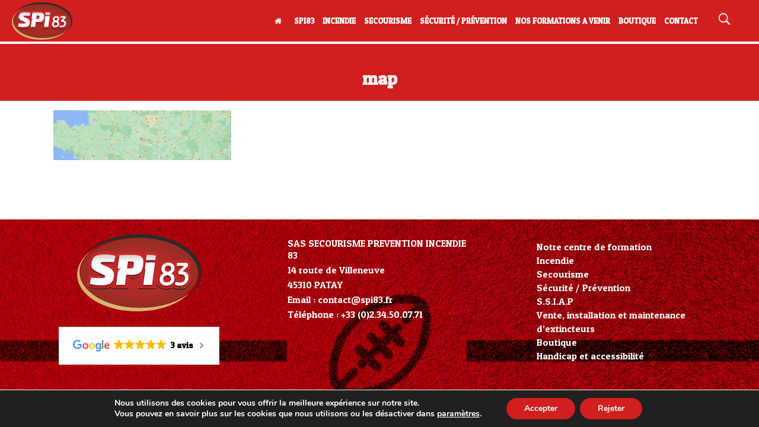

--- FILE ---
content_type: text/html; charset=UTF-8
request_url: https://www.spi83.com/contact/map/
body_size: 19875
content:
<!DOCTYPE html>
<html lang="fr-FR">
<head>
<meta charset="UTF-8"/>
<link rel="profile" href="http://gmpg.org/xfn/11"/>
<link rel="pingback" href="https://www.spi83.com/xmlrpc.php"/>
<meta name="viewport" content="width=device-width,initial-scale=1,user-scalable=no">
<script type="application/javascript">var qodeCoreAjaxUrl = "https://www.spi83.com/wp-admin/admin-ajax.php"</script><meta name='robots' content='index, follow, max-image-preview:large, max-snippet:-1, max-video-preview:-1' />
<link rel="icon" href="https://www.spi83.com/wp-content/uploads/2016/06/favicon.png" media="(prefers-color-scheme: light)" />
<meta name="msapplication-TileImage" content="https://www.spi83.com/wp-content/uploads/2016/06/favicon.png" />
<!-- This site is optimized with the Yoast SEO plugin v26.7 - https://yoast.com/wordpress/plugins/seo/ -->
<title>map - SPI 83</title>
<link rel="canonical" href="https://www.spi83.com/contact/map/" />
<meta property="og:locale" content="fr_FR" />
<meta property="og:type" content="article" />
<meta property="og:title" content="map - SPI 83" />
<meta property="og:url" content="https://www.spi83.com/contact/map/" />
<meta property="og:site_name" content="SPI 83" />
<meta property="article:publisher" content="https://www.facebook.com/SPI-83-749715635148800/" />
<meta property="og:image" content="https://www.spi83.com/contact/map" />
<meta property="og:image:width" content="1800" />
<meta property="og:image:height" content="501" />
<meta property="og:image:type" content="image/jpeg" />
<meta name="twitter:card" content="summary_large_image" />
<script type="application/ld+json" class="yoast-schema-graph">{"@context":"https://schema.org","@graph":[{"@type":"WebPage","@id":"https://www.spi83.com/contact/map/","url":"https://www.spi83.com/contact/map/","name":"map - SPI 83","isPartOf":{"@id":"https://www.spi83.com/#website"},"primaryImageOfPage":{"@id":"https://www.spi83.com/contact/map/#primaryimage"},"image":{"@id":"https://www.spi83.com/contact/map/#primaryimage"},"thumbnailUrl":"https://www.spi83.com/wp-content/uploads/2022/01/map.jpg","datePublished":"2022-01-17T14:01:33+00:00","breadcrumb":{"@id":"https://www.spi83.com/contact/map/#breadcrumb"},"inLanguage":"fr-FR","potentialAction":[{"@type":"ReadAction","target":["https://www.spi83.com/contact/map/"]}]},{"@type":"ImageObject","inLanguage":"fr-FR","@id":"https://www.spi83.com/contact/map/#primaryimage","url":"https://www.spi83.com/wp-content/uploads/2022/01/map.jpg","contentUrl":"https://www.spi83.com/wp-content/uploads/2022/01/map.jpg","width":1800,"height":501},{"@type":"BreadcrumbList","@id":"https://www.spi83.com/contact/map/#breadcrumb","itemListElement":[{"@type":"ListItem","position":1,"name":"Accueil","item":"https://www.spi83.com/"},{"@type":"ListItem","position":2,"name":"Contacter SPI 83","item":"https://www.spi83.com/contact/"},{"@type":"ListItem","position":3,"name":"map"}]},{"@type":"WebSite","@id":"https://www.spi83.com/#website","url":"https://www.spi83.com/","name":"SPI 83 - Centre de formation secourisme, sécurité et incendie","description":"Votre Centre de Formation, Secourisme | Prévention | Incendie","publisher":{"@id":"https://www.spi83.com/#organization"},"potentialAction":[{"@type":"SearchAction","target":{"@type":"EntryPoint","urlTemplate":"https://www.spi83.com/?s={search_term_string}"},"query-input":{"@type":"PropertyValueSpecification","valueRequired":true,"valueName":"search_term_string"}}],"inLanguage":"fr-FR"},{"@type":"Organization","@id":"https://www.spi83.com/#organization","name":"SPI 83","url":"https://www.spi83.com/","logo":{"@type":"ImageObject","inLanguage":"fr-FR","@id":"https://www.spi83.com/#/schema/logo/image/","url":"https://www.spi83.com/wp-content/uploads/2019/05/SPI-83-logotype-fond-transparent-CARRE-1.png","contentUrl":"https://www.spi83.com/wp-content/uploads/2019/05/SPI-83-logotype-fond-transparent-CARRE-1.png","width":1228,"height":1228,"caption":"SPI 83"},"image":{"@id":"https://www.spi83.com/#/schema/logo/image/"},"sameAs":["https://www.facebook.com/SPI-83-749715635148800/"]}]}</script>
<!-- / Yoast SEO plugin. -->
<link rel='dns-prefetch' href='//maps.googleapis.com' />
<link rel='dns-prefetch' href='//fonts.googleapis.com' />
<link rel="alternate" type="application/rss+xml" title="SPI 83 &raquo; Flux" href="https://www.spi83.com/feed/" />
<link rel="alternate" type="application/rss+xml" title="SPI 83 &raquo; Flux des commentaires" href="https://www.spi83.com/comments/feed/" />
<link rel="alternate" title="oEmbed (JSON)" type="application/json+oembed" href="https://www.spi83.com/wp-json/oembed/1.0/embed?url=https%3A%2F%2Fwww.spi83.com%2Fcontact%2Fmap%2F" />
<link rel="alternate" title="oEmbed (XML)" type="text/xml+oembed" href="https://www.spi83.com/wp-json/oembed/1.0/embed?url=https%3A%2F%2Fwww.spi83.com%2Fcontact%2Fmap%2F&#038;format=xml" />
<style id='wp-img-auto-sizes-contain-inline-css' type='text/css'>
img:is([sizes=auto i],[sizes^="auto," i]){contain-intrinsic-size:3000px 1500px}
/*# sourceURL=wp-img-auto-sizes-contain-inline-css */
</style>
<style id='wp-emoji-styles-inline-css' type='text/css'>
img.wp-smiley, img.emoji {
display: inline !important;
border: none !important;
box-shadow: none !important;
height: 1em !important;
width: 1em !important;
margin: 0 0.07em !important;
vertical-align: -0.1em !important;
background: none !important;
padding: 0 !important;
}
/*# sourceURL=wp-emoji-styles-inline-css */
</style>
<!-- <link rel='stylesheet' id='wp-block-library-css' href='https://www.spi83.com/wp-includes/css/dist/block-library/style.min.css?ver=6.9' type='text/css' media='all' /> -->
<link rel="stylesheet" type="text/css" href="//www.spi83.com/wp-content/cache/wpfc-minified/lws90tkn/3uf3w.css" media="all"/>
<style id='global-styles-inline-css' type='text/css'>
:root{--wp--preset--aspect-ratio--square: 1;--wp--preset--aspect-ratio--4-3: 4/3;--wp--preset--aspect-ratio--3-4: 3/4;--wp--preset--aspect-ratio--3-2: 3/2;--wp--preset--aspect-ratio--2-3: 2/3;--wp--preset--aspect-ratio--16-9: 16/9;--wp--preset--aspect-ratio--9-16: 9/16;--wp--preset--color--black: #000000;--wp--preset--color--cyan-bluish-gray: #abb8c3;--wp--preset--color--white: #ffffff;--wp--preset--color--pale-pink: #f78da7;--wp--preset--color--vivid-red: #cf2e2e;--wp--preset--color--luminous-vivid-orange: #ff6900;--wp--preset--color--luminous-vivid-amber: #fcb900;--wp--preset--color--light-green-cyan: #7bdcb5;--wp--preset--color--vivid-green-cyan: #00d084;--wp--preset--color--pale-cyan-blue: #8ed1fc;--wp--preset--color--vivid-cyan-blue: #0693e3;--wp--preset--color--vivid-purple: #9b51e0;--wp--preset--gradient--vivid-cyan-blue-to-vivid-purple: linear-gradient(135deg,rgb(6,147,227) 0%,rgb(155,81,224) 100%);--wp--preset--gradient--light-green-cyan-to-vivid-green-cyan: linear-gradient(135deg,rgb(122,220,180) 0%,rgb(0,208,130) 100%);--wp--preset--gradient--luminous-vivid-amber-to-luminous-vivid-orange: linear-gradient(135deg,rgb(252,185,0) 0%,rgb(255,105,0) 100%);--wp--preset--gradient--luminous-vivid-orange-to-vivid-red: linear-gradient(135deg,rgb(255,105,0) 0%,rgb(207,46,46) 100%);--wp--preset--gradient--very-light-gray-to-cyan-bluish-gray: linear-gradient(135deg,rgb(238,238,238) 0%,rgb(169,184,195) 100%);--wp--preset--gradient--cool-to-warm-spectrum: linear-gradient(135deg,rgb(74,234,220) 0%,rgb(151,120,209) 20%,rgb(207,42,186) 40%,rgb(238,44,130) 60%,rgb(251,105,98) 80%,rgb(254,248,76) 100%);--wp--preset--gradient--blush-light-purple: linear-gradient(135deg,rgb(255,206,236) 0%,rgb(152,150,240) 100%);--wp--preset--gradient--blush-bordeaux: linear-gradient(135deg,rgb(254,205,165) 0%,rgb(254,45,45) 50%,rgb(107,0,62) 100%);--wp--preset--gradient--luminous-dusk: linear-gradient(135deg,rgb(255,203,112) 0%,rgb(199,81,192) 50%,rgb(65,88,208) 100%);--wp--preset--gradient--pale-ocean: linear-gradient(135deg,rgb(255,245,203) 0%,rgb(182,227,212) 50%,rgb(51,167,181) 100%);--wp--preset--gradient--electric-grass: linear-gradient(135deg,rgb(202,248,128) 0%,rgb(113,206,126) 100%);--wp--preset--gradient--midnight: linear-gradient(135deg,rgb(2,3,129) 0%,rgb(40,116,252) 100%);--wp--preset--font-size--small: 13px;--wp--preset--font-size--medium: 20px;--wp--preset--font-size--large: 36px;--wp--preset--font-size--x-large: 42px;--wp--preset--spacing--20: 0.44rem;--wp--preset--spacing--30: 0.67rem;--wp--preset--spacing--40: 1rem;--wp--preset--spacing--50: 1.5rem;--wp--preset--spacing--60: 2.25rem;--wp--preset--spacing--70: 3.38rem;--wp--preset--spacing--80: 5.06rem;--wp--preset--shadow--natural: 6px 6px 9px rgba(0, 0, 0, 0.2);--wp--preset--shadow--deep: 12px 12px 50px rgba(0, 0, 0, 0.4);--wp--preset--shadow--sharp: 6px 6px 0px rgba(0, 0, 0, 0.2);--wp--preset--shadow--outlined: 6px 6px 0px -3px rgb(255, 255, 255), 6px 6px rgb(0, 0, 0);--wp--preset--shadow--crisp: 6px 6px 0px rgb(0, 0, 0);}:where(.is-layout-flex){gap: 0.5em;}:where(.is-layout-grid){gap: 0.5em;}body .is-layout-flex{display: flex;}.is-layout-flex{flex-wrap: wrap;align-items: center;}.is-layout-flex > :is(*, div){margin: 0;}body .is-layout-grid{display: grid;}.is-layout-grid > :is(*, div){margin: 0;}:where(.wp-block-columns.is-layout-flex){gap: 2em;}:where(.wp-block-columns.is-layout-grid){gap: 2em;}:where(.wp-block-post-template.is-layout-flex){gap: 1.25em;}:where(.wp-block-post-template.is-layout-grid){gap: 1.25em;}.has-black-color{color: var(--wp--preset--color--black) !important;}.has-cyan-bluish-gray-color{color: var(--wp--preset--color--cyan-bluish-gray) !important;}.has-white-color{color: var(--wp--preset--color--white) !important;}.has-pale-pink-color{color: var(--wp--preset--color--pale-pink) !important;}.has-vivid-red-color{color: var(--wp--preset--color--vivid-red) !important;}.has-luminous-vivid-orange-color{color: var(--wp--preset--color--luminous-vivid-orange) !important;}.has-luminous-vivid-amber-color{color: var(--wp--preset--color--luminous-vivid-amber) !important;}.has-light-green-cyan-color{color: var(--wp--preset--color--light-green-cyan) !important;}.has-vivid-green-cyan-color{color: var(--wp--preset--color--vivid-green-cyan) !important;}.has-pale-cyan-blue-color{color: var(--wp--preset--color--pale-cyan-blue) !important;}.has-vivid-cyan-blue-color{color: var(--wp--preset--color--vivid-cyan-blue) !important;}.has-vivid-purple-color{color: var(--wp--preset--color--vivid-purple) !important;}.has-black-background-color{background-color: var(--wp--preset--color--black) !important;}.has-cyan-bluish-gray-background-color{background-color: var(--wp--preset--color--cyan-bluish-gray) !important;}.has-white-background-color{background-color: var(--wp--preset--color--white) !important;}.has-pale-pink-background-color{background-color: var(--wp--preset--color--pale-pink) !important;}.has-vivid-red-background-color{background-color: var(--wp--preset--color--vivid-red) !important;}.has-luminous-vivid-orange-background-color{background-color: var(--wp--preset--color--luminous-vivid-orange) !important;}.has-luminous-vivid-amber-background-color{background-color: var(--wp--preset--color--luminous-vivid-amber) !important;}.has-light-green-cyan-background-color{background-color: var(--wp--preset--color--light-green-cyan) !important;}.has-vivid-green-cyan-background-color{background-color: var(--wp--preset--color--vivid-green-cyan) !important;}.has-pale-cyan-blue-background-color{background-color: var(--wp--preset--color--pale-cyan-blue) !important;}.has-vivid-cyan-blue-background-color{background-color: var(--wp--preset--color--vivid-cyan-blue) !important;}.has-vivid-purple-background-color{background-color: var(--wp--preset--color--vivid-purple) !important;}.has-black-border-color{border-color: var(--wp--preset--color--black) !important;}.has-cyan-bluish-gray-border-color{border-color: var(--wp--preset--color--cyan-bluish-gray) !important;}.has-white-border-color{border-color: var(--wp--preset--color--white) !important;}.has-pale-pink-border-color{border-color: var(--wp--preset--color--pale-pink) !important;}.has-vivid-red-border-color{border-color: var(--wp--preset--color--vivid-red) !important;}.has-luminous-vivid-orange-border-color{border-color: var(--wp--preset--color--luminous-vivid-orange) !important;}.has-luminous-vivid-amber-border-color{border-color: var(--wp--preset--color--luminous-vivid-amber) !important;}.has-light-green-cyan-border-color{border-color: var(--wp--preset--color--light-green-cyan) !important;}.has-vivid-green-cyan-border-color{border-color: var(--wp--preset--color--vivid-green-cyan) !important;}.has-pale-cyan-blue-border-color{border-color: var(--wp--preset--color--pale-cyan-blue) !important;}.has-vivid-cyan-blue-border-color{border-color: var(--wp--preset--color--vivid-cyan-blue) !important;}.has-vivid-purple-border-color{border-color: var(--wp--preset--color--vivid-purple) !important;}.has-vivid-cyan-blue-to-vivid-purple-gradient-background{background: var(--wp--preset--gradient--vivid-cyan-blue-to-vivid-purple) !important;}.has-light-green-cyan-to-vivid-green-cyan-gradient-background{background: var(--wp--preset--gradient--light-green-cyan-to-vivid-green-cyan) !important;}.has-luminous-vivid-amber-to-luminous-vivid-orange-gradient-background{background: var(--wp--preset--gradient--luminous-vivid-amber-to-luminous-vivid-orange) !important;}.has-luminous-vivid-orange-to-vivid-red-gradient-background{background: var(--wp--preset--gradient--luminous-vivid-orange-to-vivid-red) !important;}.has-very-light-gray-to-cyan-bluish-gray-gradient-background{background: var(--wp--preset--gradient--very-light-gray-to-cyan-bluish-gray) !important;}.has-cool-to-warm-spectrum-gradient-background{background: var(--wp--preset--gradient--cool-to-warm-spectrum) !important;}.has-blush-light-purple-gradient-background{background: var(--wp--preset--gradient--blush-light-purple) !important;}.has-blush-bordeaux-gradient-background{background: var(--wp--preset--gradient--blush-bordeaux) !important;}.has-luminous-dusk-gradient-background{background: var(--wp--preset--gradient--luminous-dusk) !important;}.has-pale-ocean-gradient-background{background: var(--wp--preset--gradient--pale-ocean) !important;}.has-electric-grass-gradient-background{background: var(--wp--preset--gradient--electric-grass) !important;}.has-midnight-gradient-background{background: var(--wp--preset--gradient--midnight) !important;}.has-small-font-size{font-size: var(--wp--preset--font-size--small) !important;}.has-medium-font-size{font-size: var(--wp--preset--font-size--medium) !important;}.has-large-font-size{font-size: var(--wp--preset--font-size--large) !important;}.has-x-large-font-size{font-size: var(--wp--preset--font-size--x-large) !important;}
/*# sourceURL=global-styles-inline-css */
</style>
<style id='classic-theme-styles-inline-css' type='text/css'>
/*! This file is auto-generated */
.wp-block-button__link{color:#fff;background-color:#32373c;border-radius:9999px;box-shadow:none;text-decoration:none;padding:calc(.667em + 2px) calc(1.333em + 2px);font-size:1.125em}.wp-block-file__button{background:#32373c;color:#fff;text-decoration:none}
/*# sourceURL=/wp-includes/css/classic-themes.min.css */
</style>
<!-- <link rel='stylesheet' id='contact-form-7-css' href='https://www.spi83.com/wp-content/plugins/contact-form-7/includes/css/styles.css?ver=6.1.4' type='text/css' media='all' /> -->
<!-- <link rel='stylesheet' id='events-manager-css' href='https://www.spi83.com/wp-content/plugins/events-manager/includes/css/events-manager.min.css?ver=7.2.3.1' type='text/css' media='all' /> -->
<link rel="stylesheet" type="text/css" href="//www.spi83.com/wp-content/cache/wpfc-minified/qvd8atjt/3uf3w.css" media="all"/>
<style id='events-manager-inline-css' type='text/css'>
body .em { --font-family : inherit; --font-weight : inherit; --font-size : 1em; --line-height : inherit; }
/*# sourceURL=events-manager-inline-css */
</style>
<!-- <link rel='stylesheet' id='tss-css' href='https://www.spi83.com/wp-content/plugins/testimonial-slider-and-showcase/assets/css/wptestimonial.css?ver=2.4.1' type='text/css' media='all' /> -->
<!-- <link rel='stylesheet' id='qode_startit_default_style-css' href='https://www.spi83.com/wp-content/themes/startit/style.css?ver=6.9' type='text/css' media='all' /> -->
<!-- <link rel='stylesheet' id='qode_startit_modules_plugins-css' href='https://www.spi83.com/wp-content/themes/startit/assets/css/plugins.min.css?ver=6.9' type='text/css' media='all' /> -->
<!-- <link rel='stylesheet' id='qode_startit_modules-css' href='https://www.spi83.com/wp-content/themes/startit/assets/css/modules.min.css?ver=6.9' type='text/css' media='all' /> -->
<!-- <link rel='stylesheet' id='qodef_font_awesome-css' href='https://www.spi83.com/wp-content/themes/startit/assets/css/font-awesome/css/font-awesome.min.css?ver=6.9' type='text/css' media='all' /> -->
<!-- <link rel='stylesheet' id='qodef_font_elegant-css' href='https://www.spi83.com/wp-content/themes/startit/assets/css/elegant-icons/style.min.css?ver=6.9' type='text/css' media='all' /> -->
<!-- <link rel='stylesheet' id='qodef_ion_icons-css' href='https://www.spi83.com/wp-content/themes/startit/assets/css/ion-icons/css/ionicons.min.css?ver=6.9' type='text/css' media='all' /> -->
<!-- <link rel='stylesheet' id='qodef_linea_icons-css' href='https://www.spi83.com/wp-content/themes/startit/assets/css/linea-icons/style.css?ver=6.9' type='text/css' media='all' /> -->
<!-- <link rel='stylesheet' id='qodef_simple_line_icons-css' href='https://www.spi83.com/wp-content/themes/startit/assets/css/simple-line-icons/simple-line-icons.css?ver=6.9' type='text/css' media='all' /> -->
<!-- <link rel='stylesheet' id='qodef_dripicons-css' href='https://www.spi83.com/wp-content/themes/startit/assets/css/dripicons/dripicons.css?ver=6.9' type='text/css' media='all' /> -->
<!-- <link rel='stylesheet' id='qode_startit_modules_responsive-css' href='https://www.spi83.com/wp-content/themes/startit/assets/css/modules-responsive.min.css?ver=6.9' type='text/css' media='all' /> -->
<!-- <link rel='stylesheet' id='qode_startit_blog_responsive-css' href='https://www.spi83.com/wp-content/themes/startit/assets/css/blog-responsive.min.css?ver=6.9' type='text/css' media='all' /> -->
<!-- <link rel='stylesheet' id='qode_startit_style_dynamic_responsive-css' href='https://www.spi83.com/wp-content/themes/startit/assets/css/style_dynamic_responsive.css?ver=1560257697' type='text/css' media='all' /> -->
<!-- <link rel='stylesheet' id='qode_startit_style_dynamic-css' href='https://www.spi83.com/wp-content/themes/startit/assets/css/style_dynamic.css?ver=1560257697' type='text/css' media='all' /> -->
<!-- <link rel='stylesheet' id='js_composer_front-css' href='https://www.spi83.com/wp-content/plugins/js_composer/assets/css/js_composer.min.css?ver=6.0.3' type='text/css' media='all' /> -->
<link rel="stylesheet" type="text/css" href="//www.spi83.com/wp-content/cache/wpfc-minified/l9tg4sub/3ul0i.css" media="all"/>
<link rel='stylesheet' id='qode_startit_google_fonts-css' href='https://fonts.googleapis.com/css?family=Raleway%3A100%2C100italic%2C200%2C200italic%2C300%2C300italic%2C400%2C400italic%2C500%2C500italic%2C600%2C600italic%2C700%2C700italic%2C800%2C800italic%2C900%2C900italic%7CPatua+One%3A100%2C100italic%2C200%2C200italic%2C300%2C300italic%2C400%2C400italic%2C500%2C500italic%2C600%2C600italic%2C700%2C700italic%2C800%2C800italic%2C900%2C900italic&#038;subset=latin%2Clatin-ext&#038;ver=1.0.0' type='text/css' media='all' />
<!-- <link rel='stylesheet' id='childstyle-css' href='https://www.spi83.com/wp-content/themes/startit-child/style.css?ver=6.9' type='text/css' media='all' /> -->
<!-- <link rel='stylesheet' id='last-childstyle-css' href='https://www.spi83.com/wp-content/themes/startit-child/last.css?ver=6.9' type='text/css' media='all' /> -->
<!-- <link rel='stylesheet' id='__EPYT__style-css' href='https://www.spi83.com/wp-content/plugins/youtube-embed-plus/styles/ytprefs.min.css?ver=14.2.4' type='text/css' media='all' /> -->
<link rel="stylesheet" type="text/css" href="//www.spi83.com/wp-content/cache/wpfc-minified/dezgsg8r/3uf3w.css" media="all"/>
<style id='__EPYT__style-inline-css' type='text/css'>
.epyt-gallery-thumb {
width: 33.333%;
}
@media (min-width:0px) and (max-width: 767px) {
.epyt-gallery-rowbreak {
display: none;
}
.epyt-gallery-allthumbs[class*="epyt-cols"] .epyt-gallery-thumb {
width: 100% !important;
}
}
/*# sourceURL=__EPYT__style-inline-css */
</style>
<!-- <link rel='stylesheet' id='moove_gdpr_frontend-css' href='https://www.spi83.com/wp-content/plugins/gdpr-cookie-compliance/dist/styles/gdpr-main.css?ver=5.0.9' type='text/css' media='all' /> -->
<link rel="stylesheet" type="text/css" href="//www.spi83.com/wp-content/cache/wpfc-minified/336h13zl/3uf3w.css" media="all"/>
<style id='moove_gdpr_frontend-inline-css' type='text/css'>
#moove_gdpr_cookie_modal,#moove_gdpr_cookie_info_bar,.gdpr_cookie_settings_shortcode_content{font-family:&#039;Nunito&#039;,sans-serif}#moove_gdpr_save_popup_settings_button{background-color:#373737;color:#fff}#moove_gdpr_save_popup_settings_button:hover{background-color:#000}#moove_gdpr_cookie_info_bar .moove-gdpr-info-bar-container .moove-gdpr-info-bar-content a.mgbutton,#moove_gdpr_cookie_info_bar .moove-gdpr-info-bar-container .moove-gdpr-info-bar-content button.mgbutton{background-color:#d11e1e}#moove_gdpr_cookie_modal .moove-gdpr-modal-content .moove-gdpr-modal-footer-content .moove-gdpr-button-holder a.mgbutton,#moove_gdpr_cookie_modal .moove-gdpr-modal-content .moove-gdpr-modal-footer-content .moove-gdpr-button-holder button.mgbutton,.gdpr_cookie_settings_shortcode_content .gdpr-shr-button.button-green{background-color:#d11e1e;border-color:#d11e1e}#moove_gdpr_cookie_modal .moove-gdpr-modal-content .moove-gdpr-modal-footer-content .moove-gdpr-button-holder a.mgbutton:hover,#moove_gdpr_cookie_modal .moove-gdpr-modal-content .moove-gdpr-modal-footer-content .moove-gdpr-button-holder button.mgbutton:hover,.gdpr_cookie_settings_shortcode_content .gdpr-shr-button.button-green:hover{background-color:#fff;color:#d11e1e}#moove_gdpr_cookie_modal .moove-gdpr-modal-content .moove-gdpr-modal-close i,#moove_gdpr_cookie_modal .moove-gdpr-modal-content .moove-gdpr-modal-close span.gdpr-icon{background-color:#d11e1e;border:1px solid #d11e1e}#moove_gdpr_cookie_info_bar span.moove-gdpr-infobar-allow-all.focus-g,#moove_gdpr_cookie_info_bar span.moove-gdpr-infobar-allow-all:focus,#moove_gdpr_cookie_info_bar button.moove-gdpr-infobar-allow-all.focus-g,#moove_gdpr_cookie_info_bar button.moove-gdpr-infobar-allow-all:focus,#moove_gdpr_cookie_info_bar span.moove-gdpr-infobar-reject-btn.focus-g,#moove_gdpr_cookie_info_bar span.moove-gdpr-infobar-reject-btn:focus,#moove_gdpr_cookie_info_bar button.moove-gdpr-infobar-reject-btn.focus-g,#moove_gdpr_cookie_info_bar button.moove-gdpr-infobar-reject-btn:focus,#moove_gdpr_cookie_info_bar span.change-settings-button.focus-g,#moove_gdpr_cookie_info_bar span.change-settings-button:focus,#moove_gdpr_cookie_info_bar button.change-settings-button.focus-g,#moove_gdpr_cookie_info_bar button.change-settings-button:focus{-webkit-box-shadow:0 0 1px 3px #d11e1e;-moz-box-shadow:0 0 1px 3px #d11e1e;box-shadow:0 0 1px 3px #d11e1e}#moove_gdpr_cookie_modal .moove-gdpr-modal-content .moove-gdpr-modal-close i:hover,#moove_gdpr_cookie_modal .moove-gdpr-modal-content .moove-gdpr-modal-close span.gdpr-icon:hover,#moove_gdpr_cookie_info_bar span[data-href]>u.change-settings-button{color:#d11e1e}#moove_gdpr_cookie_modal .moove-gdpr-modal-content .moove-gdpr-modal-left-content #moove-gdpr-menu li.menu-item-selected a span.gdpr-icon,#moove_gdpr_cookie_modal .moove-gdpr-modal-content .moove-gdpr-modal-left-content #moove-gdpr-menu li.menu-item-selected button span.gdpr-icon{color:inherit}#moove_gdpr_cookie_modal .moove-gdpr-modal-content .moove-gdpr-modal-left-content #moove-gdpr-menu li a span.gdpr-icon,#moove_gdpr_cookie_modal .moove-gdpr-modal-content .moove-gdpr-modal-left-content #moove-gdpr-menu li button span.gdpr-icon{color:inherit}#moove_gdpr_cookie_modal .gdpr-acc-link{line-height:0;font-size:0;color:transparent;position:absolute}#moove_gdpr_cookie_modal .moove-gdpr-modal-content .moove-gdpr-modal-close:hover i,#moove_gdpr_cookie_modal .moove-gdpr-modal-content .moove-gdpr-modal-left-content #moove-gdpr-menu li a,#moove_gdpr_cookie_modal .moove-gdpr-modal-content .moove-gdpr-modal-left-content #moove-gdpr-menu li button,#moove_gdpr_cookie_modal .moove-gdpr-modal-content .moove-gdpr-modal-left-content #moove-gdpr-menu li button i,#moove_gdpr_cookie_modal .moove-gdpr-modal-content .moove-gdpr-modal-left-content #moove-gdpr-menu li a i,#moove_gdpr_cookie_modal .moove-gdpr-modal-content .moove-gdpr-tab-main .moove-gdpr-tab-main-content a:hover,#moove_gdpr_cookie_info_bar.moove-gdpr-dark-scheme .moove-gdpr-info-bar-container .moove-gdpr-info-bar-content a.mgbutton:hover,#moove_gdpr_cookie_info_bar.moove-gdpr-dark-scheme .moove-gdpr-info-bar-container .moove-gdpr-info-bar-content button.mgbutton:hover,#moove_gdpr_cookie_info_bar.moove-gdpr-dark-scheme .moove-gdpr-info-bar-container .moove-gdpr-info-bar-content a:hover,#moove_gdpr_cookie_info_bar.moove-gdpr-dark-scheme .moove-gdpr-info-bar-container .moove-gdpr-info-bar-content button:hover,#moove_gdpr_cookie_info_bar.moove-gdpr-dark-scheme .moove-gdpr-info-bar-container .moove-gdpr-info-bar-content span.change-settings-button:hover,#moove_gdpr_cookie_info_bar.moove-gdpr-dark-scheme .moove-gdpr-info-bar-container .moove-gdpr-info-bar-content button.change-settings-button:hover,#moove_gdpr_cookie_info_bar.moove-gdpr-dark-scheme .moove-gdpr-info-bar-container .moove-gdpr-info-bar-content u.change-settings-button:hover,#moove_gdpr_cookie_info_bar span[data-href]>u.change-settings-button,#moove_gdpr_cookie_info_bar.moove-gdpr-dark-scheme .moove-gdpr-info-bar-container .moove-gdpr-info-bar-content a.mgbutton.focus-g,#moove_gdpr_cookie_info_bar.moove-gdpr-dark-scheme .moove-gdpr-info-bar-container .moove-gdpr-info-bar-content button.mgbutton.focus-g,#moove_gdpr_cookie_info_bar.moove-gdpr-dark-scheme .moove-gdpr-info-bar-container .moove-gdpr-info-bar-content a.focus-g,#moove_gdpr_cookie_info_bar.moove-gdpr-dark-scheme .moove-gdpr-info-bar-container .moove-gdpr-info-bar-content button.focus-g,#moove_gdpr_cookie_info_bar.moove-gdpr-dark-scheme .moove-gdpr-info-bar-container .moove-gdpr-info-bar-content a.mgbutton:focus,#moove_gdpr_cookie_info_bar.moove-gdpr-dark-scheme .moove-gdpr-info-bar-container .moove-gdpr-info-bar-content button.mgbutton:focus,#moove_gdpr_cookie_info_bar.moove-gdpr-dark-scheme .moove-gdpr-info-bar-container .moove-gdpr-info-bar-content a:focus,#moove_gdpr_cookie_info_bar.moove-gdpr-dark-scheme .moove-gdpr-info-bar-container .moove-gdpr-info-bar-content button:focus,#moove_gdpr_cookie_info_bar.moove-gdpr-dark-scheme .moove-gdpr-info-bar-container .moove-gdpr-info-bar-content span.change-settings-button.focus-g,span.change-settings-button:focus,button.change-settings-button.focus-g,button.change-settings-button:focus,#moove_gdpr_cookie_info_bar.moove-gdpr-dark-scheme .moove-gdpr-info-bar-container .moove-gdpr-info-bar-content u.change-settings-button.focus-g,#moove_gdpr_cookie_info_bar.moove-gdpr-dark-scheme .moove-gdpr-info-bar-container .moove-gdpr-info-bar-content u.change-settings-button:focus{color:#d11e1e}#moove_gdpr_cookie_modal .moove-gdpr-branding.focus-g span,#moove_gdpr_cookie_modal .moove-gdpr-modal-content .moove-gdpr-tab-main a.focus-g,#moove_gdpr_cookie_modal .moove-gdpr-modal-content .moove-gdpr-tab-main .gdpr-cd-details-toggle.focus-g{color:#d11e1e}#moove_gdpr_cookie_modal.gdpr_lightbox-hide{display:none}
/*# sourceURL=moove_gdpr_frontend-inline-css */
</style>
<!--n2css--><script type="text/javascript" src="https://www.spi83.com/wp-includes/js/jquery/jquery.min.js?ver=3.7.1" id="jquery-core-js"></script>
<script type="text/javascript" src="https://www.spi83.com/wp-includes/js/jquery/jquery-migrate.min.js?ver=3.4.1" id="jquery-migrate-js"></script>
<script type="text/javascript" src="https://www.spi83.com/wp-content/themes/startit/assets/js/scrolltoplugin.min.js?ver=6.9" id="scrollto-js"></script>
<script type="text/javascript" src="https://www.spi83.com/wp-includes/js/jquery/ui/core.min.js?ver=1.13.3" id="jquery-ui-core-js"></script>
<script type="text/javascript" src="https://www.spi83.com/wp-includes/js/jquery/ui/mouse.min.js?ver=1.13.3" id="jquery-ui-mouse-js"></script>
<script type="text/javascript" src="https://www.spi83.com/wp-includes/js/jquery/ui/sortable.min.js?ver=1.13.3" id="jquery-ui-sortable-js"></script>
<script type="text/javascript" src="https://www.spi83.com/wp-includes/js/jquery/ui/datepicker.min.js?ver=1.13.3" id="jquery-ui-datepicker-js"></script>
<script type="text/javascript" id="jquery-ui-datepicker-js-after">
/* <![CDATA[ */
jQuery(function(jQuery){jQuery.datepicker.setDefaults({"closeText":"Fermer","currentText":"Aujourd\u2019hui","monthNames":["janvier","f\u00e9vrier","mars","avril","mai","juin","juillet","ao\u00fbt","septembre","octobre","novembre","d\u00e9cembre"],"monthNamesShort":["Jan","F\u00e9v","Mar","Avr","Mai","Juin","Juil","Ao\u00fbt","Sep","Oct","Nov","D\u00e9c"],"nextText":"Suivant","prevText":"Pr\u00e9c\u00e9dent","dayNames":["dimanche","lundi","mardi","mercredi","jeudi","vendredi","samedi"],"dayNamesShort":["dim","lun","mar","mer","jeu","ven","sam"],"dayNamesMin":["D","L","M","M","J","V","S"],"dateFormat":"d MM yy","firstDay":1,"isRTL":false});});
//# sourceURL=jquery-ui-datepicker-js-after
/* ]]> */
</script>
<script type="text/javascript" src="https://www.spi83.com/wp-includes/js/jquery/ui/resizable.min.js?ver=1.13.3" id="jquery-ui-resizable-js"></script>
<script type="text/javascript" src="https://www.spi83.com/wp-includes/js/jquery/ui/draggable.min.js?ver=1.13.3" id="jquery-ui-draggable-js"></script>
<script type="text/javascript" src="https://www.spi83.com/wp-includes/js/jquery/ui/controlgroup.min.js?ver=1.13.3" id="jquery-ui-controlgroup-js"></script>
<script type="text/javascript" src="https://www.spi83.com/wp-includes/js/jquery/ui/checkboxradio.min.js?ver=1.13.3" id="jquery-ui-checkboxradio-js"></script>
<script type="text/javascript" src="https://www.spi83.com/wp-includes/js/jquery/ui/button.min.js?ver=1.13.3" id="jquery-ui-button-js"></script>
<script type="text/javascript" src="https://www.spi83.com/wp-includes/js/jquery/ui/dialog.min.js?ver=1.13.3" id="jquery-ui-dialog-js"></script>
<script type="text/javascript" id="events-manager-js-extra">
/* <![CDATA[ */
var EM = {"ajaxurl":"https://www.spi83.com/wp-admin/admin-ajax.php","locationajaxurl":"https://www.spi83.com/wp-admin/admin-ajax.php?action=locations_search","firstDay":"1","locale":"fr","dateFormat":"yy-mm-dd","ui_css":"https://www.spi83.com/wp-content/plugins/events-manager/includes/css/jquery-ui/build.min.css","show24hours":"1","is_ssl":"1","autocomplete_limit":"10","calendar":{"breakpoints":{"small":560,"medium":908,"large":false},"month_format":"M Y"},"phone":"","datepicker":{"format":"d/m/Y","locale":"fr"},"search":{"breakpoints":{"small":650,"medium":850,"full":false}},"url":"https://www.spi83.com/wp-content/plugins/events-manager","assets":{"input.em-uploader":{"js":{"em-uploader":{"url":"https://www.spi83.com/wp-content/plugins/events-manager/includes/js/em-uploader.js?v=7.2.3.1","event":"em_uploader_ready"}}},".em-event-editor":{"js":{"event-editor":{"url":"https://www.spi83.com/wp-content/plugins/events-manager/includes/js/events-manager-event-editor.js?v=7.2.3.1","event":"em_event_editor_ready"}},"css":{"event-editor":"https://www.spi83.com/wp-content/plugins/events-manager/includes/css/events-manager-event-editor.min.css?v=7.2.3.1"}},".em-recurrence-sets, .em-timezone":{"js":{"luxon":{"url":"luxon/luxon.js?v=7.2.3.1","event":"em_luxon_ready"}}},".em-booking-form, #em-booking-form, .em-booking-recurring, .em-event-booking-form":{"js":{"em-bookings":{"url":"https://www.spi83.com/wp-content/plugins/events-manager/includes/js/bookingsform.js?v=7.2.3.1","event":"em_booking_form_js_loaded"}}},"#em-opt-archetypes":{"js":{"archetypes":"https://www.spi83.com/wp-content/plugins/events-manager/includes/js/admin-archetype-editor.js?v=7.2.3.1","archetypes_ms":"https://www.spi83.com/wp-content/plugins/events-manager/includes/js/admin-archetypes.js?v=7.2.3.1","qs":"qs/qs.js?v=7.2.3.1"}}},"cached":"","txt_search":"Recherchez une formation","txt_searching":"Recherche en cours\u2026","txt_loading":"Chargement en cours\u2026","event_detach_warning":"Confirmez-vous vouloir d\u00e9tacher cet \u00e9v\u00e8nement\u00a0? Cet \u00e9v\u00e8nement sera alors ind\u00e9pendant de la s\u00e9rie p\u00e9riodique d\u2019\u00e9v\u00e8nements.","delete_recurrence_warning":"Confirmez-vous vouloir effacer toutes les occurrences de cet \u00e9v\u00e8nement\u00a0? Tous les \u00e9v\u00e8nements seront d\u00e9plac\u00e9s vers la poubelle."};
//# sourceURL=events-manager-js-extra
/* ]]> */
</script>
<script type="text/javascript" src="https://www.spi83.com/wp-content/plugins/events-manager/includes/js/events-manager.js?ver=7.2.3.1" id="events-manager-js"></script>
<script type="text/javascript" src="https://www.spi83.com/wp-content/plugins/events-manager/includes/external/flatpickr/l10n/fr.js?ver=7.2.3.1" id="em-flatpickr-localization-js"></script>
<script type="text/javascript" id="__ytprefs__-js-extra">
/* <![CDATA[ */
var _EPYT_ = {"ajaxurl":"https://www.spi83.com/wp-admin/admin-ajax.php","security":"4e1157a28e","gallery_scrolloffset":"20","eppathtoscripts":"https://www.spi83.com/wp-content/plugins/youtube-embed-plus/scripts/","eppath":"https://www.spi83.com/wp-content/plugins/youtube-embed-plus/","epresponsiveselector":"[\"iframe.__youtube_prefs__\",\"iframe[src*='youtube.com']\",\"iframe[src*='youtube-nocookie.com']\",\"iframe[data-ep-src*='youtube.com']\",\"iframe[data-ep-src*='youtube-nocookie.com']\",\"iframe[data-ep-gallerysrc*='youtube.com']\"]","epdovol":"1","version":"14.2.4","evselector":"iframe.__youtube_prefs__[src], iframe[src*=\"youtube.com/embed/\"], iframe[src*=\"youtube-nocookie.com/embed/\"]","ajax_compat":"","maxres_facade":"eager","ytapi_load":"light","pause_others":"","stopMobileBuffer":"1","facade_mode":"1","not_live_on_channel":""};
//# sourceURL=__ytprefs__-js-extra
/* ]]> */
</script>
<script type="text/javascript" src="https://www.spi83.com/wp-content/plugins/youtube-embed-plus/scripts/ytprefs.min.js?ver=14.2.4" id="__ytprefs__-js"></script>
<link rel="https://api.w.org/" href="https://www.spi83.com/wp-json/" /><link rel="alternate" title="JSON" type="application/json" href="https://www.spi83.com/wp-json/wp/v2/media/4734" /><link rel="EditURI" type="application/rsd+xml" title="RSD" href="https://www.spi83.com/xmlrpc.php?rsd" />
<meta name="generator" content="WordPress 6.9" />
<link rel='shortlink' href='https://www.spi83.com/?p=4734' />
<meta name="ti-site-data" content="eyJyIjoiMTowITc6MCEzMDowIiwibyI6Imh0dHBzOlwvXC93d3cuc3BpODMuY29tXC93cC1hZG1pblwvYWRtaW4tYWpheC5waHA/YWN0aW9uPXRpX29ubGluZV91c2Vyc19nb29nbGUmYW1wO3A9JTJGY29udGFjdCUyRm1hcCUyRiZhbXA7X3dwbm9uY2U9YTJiMDhmNzM2NSJ9" /><!--[if IE 9]><link rel="stylesheet" type="text/css" href="https://www.spi83.com/wp-content/themes/startit/assets/css/ie9_stylesheet.min.css" media="screen"><![endif]--><meta name="generator" content="Powered by WPBakery Page Builder - drag and drop page builder for WordPress."/>
<link rel="icon" href="https://www.spi83.com/wp-content/uploads/2019/05/cropped-SPI-83-logotype-fond-transparent-CARRE-1-32x32.png" sizes="32x32" />
<link rel="icon" href="https://www.spi83.com/wp-content/uploads/2019/05/cropped-SPI-83-logotype-fond-transparent-CARRE-1-192x192.png" sizes="192x192" />
<link rel="apple-touch-icon" href="https://www.spi83.com/wp-content/uploads/2019/05/cropped-SPI-83-logotype-fond-transparent-CARRE-1-180x180.png" />
<meta name="msapplication-TileImage" content="https://www.spi83.com/wp-content/uploads/2019/05/cropped-SPI-83-logotype-fond-transparent-CARRE-1-270x270.png" />
<style type="text/css" id="qode_startit-custom-css">.qodef-landing-custom .qodef-ptf-category-holder{
display:none !important;
}
.qodef-landing-custom .qodef-portfolio-list-holder-outer.qodef-ptf-standard article .qodef-item-image-holder{
border-radius: 3px 3px 0 0;
backface-visibility: hidden;
}
.qodef-landing-custom .qodef-item-title{
text-align:center !important;
padding: 28px 0 37px 0 !important;
}
.qodef-landing-custom .qodef-item-icons-holder .qodef-like,
.qodef-landing-custom .qodef-item-icons-holder .qodef-portfolio-lightbox{
display:none !important;
}
.qodef-landing-custom .qodef-portfolio-item .qodef-portfolio-shader{
display:none !important;
}
.qodef-landing-custom .qodef-portfolio-list-holder-outer.qodef-ptf-standard article .qodef-item-icons-holder {
width: 100%;
top: 0;
left: 0;
bottom: 0;
height: 100%;
padding: 0;
-webkit-transform: translateY(0);
-ms-transform: translateY(0);
transform: translateY(0);
background-color: rgba(27, 30, 40, 0.65);
}
.qodef-landing-custom .qodef-portfolio-list-holder-outer.qodef-ptf-standard article:hover .qodef-item-icons-holder {
opacity: 1;
-webkit-transform: translateY(0);
-ms-transform: translateY(0);
transform: translateY(0);
-ms-transition: -ms-transform .25s cubic-bezier(.4,0,.2,1), opacity .3s ease-out;
-webkit-transition: -webkit-transform .25s cubic-bezier(.4,0,.2,1), opacity .3s ease-out;
transition: transform .25s cubic-bezier(.4,0,.2,1), opacity .3s ease-out;
}
.qodef-landing-custom .qodef-item-icons-holder .qodef-preview{
position: absolute;
top: 0;
left:0;
width:100%;
height:100%;
background-color: transparent !important;
border:none !important;
-ms-transform: translateY(0) rotate(0);
-webkit-transform: translateY(0) rotate(0);
transform: translateY(0) rotate(0);
}
.qodef-landing-custom .qodef-portfolio-list-holder article .qodef-item-icons-holder a:hover{
-ms-transform: translateY(0) rotate(0);
-webkit-transform: translateY(0) rotate(0);
transform: translateY(0) rotate(0);
}
.qodef-landing-custom .qodef-item-icons-holder .qodef-preview:before{
content: "\f002" !important;
font-size: 26px;
position: relative;
top: 50%;
-webkit-transform: translateY(-50%) translateX(-50%);
-ms-transform: translateY(-50%) translateX(-50%);
transform: translateY(-50%) translateX(-50%);
width: 65px;
height: 65px;
display: block;
background: #b2dd4c;
border-radius: 100%;
text-align: center;
line-height: 65px;
left: 50%;
}
.page-id-2689 .qodef-page-header .qodef-position-right,
.page-id-2689  .qodef-sticky-holder,
.page-id-2689  footer,
.page-id-2689 #qodef-back-to-top{
display: none !important;
}
footer .qodef-footer-top-holder{
background:url('https://www.spi83.com/wp-content/uploads/2016/06/footer.jpg') no-repeat center center;
height:329px;
background-size:cover;
}
footer .qodef-footer-top .qodef-column{
border-right:0;
}
footer .qodef-footer-top.qodef-footer-top-full{
padding:25px;
}
footer .widget .textwidget{
color:#FFF;
}
.qodef-drop-down .wide .second ul li{
border-left: 2px solid #FFF;
}</style><noscript><style> .wpb_animate_when_almost_visible { opacity: 1; }</style></noscript></head>
<body class="attachment wp-singular attachment-template-default attachmentid-4734 attachment-jpeg wp-theme-startit wp-child-theme-startit-child qode-core-1.3.1 startit child-child-ver-1.0.0 startit-ver-2.2 qodef-smooth-scroll qodef-smooth-page-transitions qodef-no-animations-on-touch  qodef-header-standard qodef-fixed-on-scroll qodef-default-mobile-header qodef-sticky-up-mobile-header qodef-menu-item-first-level-bg-color qodef-dropdown-animate-height qodef-light-header qodef-search-covers-header qodef-side-menu-slide-with-content qodef-width-470 wpb-js-composer js-comp-ver-6.0.3 vc_responsive">
<section class="qodef-side-menu right">
<div class="qodef-close-side-menu-holder">
<div class="qodef-close-side-menu-holder-inner">
<a href="#" target="_self" class="qodef-close-side-menu">
<span aria-hidden="true" class="icon_close"></span>
</a>
</div>
</div>
</section>
<div class="qodef-wrapper">
<div class="qodef-wrapper-inner">
<header class="qodef-page-header">
<div class="qodef-fixed-wrapper">
<div class="qodef-menu-area" >
<form role="search" action="https://www.spi83.com/" class="qodef-search-cover" method="get">
<div class="qodef-form-holder-outer">
<div class="qodef-form-holder">
<div class="qodef-form-holder-inner">
<input type="text" placeholder="Rechercher" name="s" class="qode_search_field" autocomplete="off" />
<div class="qodef-search-close">
<a href="#">
<i class="qodef-icon-ion-icon ion-close " ></i>							</a>
</div>
</div>
</div>
</div>
</form>            <div class="qodef-vertical-align-containers">
<div class="qodef-position-left">
<div class="qodef-position-left-inner">
<div class="qodef-logo-wrapper">
<a href="https://www.spi83.com/" style="height: 65px;">
<img class="qodef-normal-logo" src="https://www.spi83.com/wp-content/uploads/2019/05/SPI-83-logotype-fond-transparent-small.png" alt="logo"/>
<img class="qodef-dark-logo" src="https://www.spi83.com/wp-content/uploads/2019/05/SPI-83-logotype-fond-transparent-small.png" alt="dark logo"/>        <img class="qodef-light-logo" src="https://www.spi83.com/wp-content/uploads/2019/05/SPI-83-logotype-fond-transparent-small.png" alt="light logo"/>    </a>
</div>
</div>
</div>
<div class="qodef-position-right">
<div class="qodef-position-right-inner">
<nav class="qodef-main-menu qodef-drop-down qodef-default-nav">
<ul id="menu-menu" class="clearfix"><li id="nav-menu-item-3522" class="hidden_title menu-item menu-item-type-post_type menu-item-object-page menu-item-home  narrow"><a href="https://www.spi83.com/" class=""><span class="item_outer"><span class="item_inner"><span class="menu_icon_wrapper"><i class="menu_icon fa-home fa"></i></span><span class="item_text">Accueil</span></span><span class="plus"></span></span></a></li>
<li id="nav-menu-item-4714" class="menu-item menu-item-type-custom menu-item-object-custom menu-item-has-children  has_sub wide wide_background"><a href="#" class=""><span class="item_outer"><span class="item_inner"><span class="menu_icon_wrapper"><i class="menu_icon null fa"></i></span><span class="item_text">SPI83</span></span><span class="plus"></span></span></a>
<div class="second"><div class="inner"><ul>
<li id="nav-menu-item-3283" class="menu-item menu-item-type-post_type menu-item-object-page "><a href="https://www.spi83.com/notre-centre-de-formation/" class=""><span class="item_outer"><span class="item_inner"><span class="menu_icon_wrapper"><i class="menu_icon null fa"></i></span><span class="item_text">Notre centre de formation</span></span><span class="plus"></span></span></a></li>
<li id="nav-menu-item-4863" class="menu-item menu-item-type-post_type menu-item-object-page "><a href="https://www.spi83.com/avis-clients-sur-nos-formations/" class=""><span class="item_outer"><span class="item_inner"><span class="menu_icon_wrapper"><i class="menu_icon blank fa"></i></span><span class="item_text">Nos avis clients</span></span><span class="plus"></span></span></a></li>
<li id="nav-menu-item-4497" class="menu-item menu-item-type-post_type menu-item-object-page "><a href="https://www.spi83.com/news-et-actualites/" class=""><span class="item_outer"><span class="item_inner"><span class="menu_icon_wrapper"><i class="menu_icon null fa"></i></span><span class="item_text">NEWS ET ACTUS</span></span><span class="plus"></span></span></a></li>
</ul></div></div>
</li>
<li id="nav-menu-item-3397" class="menu-item menu-item-type-custom menu-item-object-custom menu-item-has-children  has_sub wide wide_background"><a href="/incendie/" class=""><span class="item_outer"><span class="item_inner"><span class="menu_icon_wrapper"><i class="menu_icon null fa"></i></span><span class="item_text">INCENDIE</span></span><span class="plus"></span></span></a>
<div class="second"><div class="inner"><ul>
<li id="nav-menu-item-3442" class="menu-item menu-item-type-post_type menu-item-object-page "><a href="https://www.spi83.com/incendie/" class=""><span class="item_outer"><span class="item_inner"><span class="menu_icon_wrapper"><i class="menu_icon null fa"></i></span><span class="item_text">Présentation Incendie</span></span><span class="plus"></span></span></a></li>
<li id="nav-menu-item-4921" class="menu-item menu-item-type-custom menu-item-object-custom "><a href="#" class=""><span class="item_outer"><span class="item_inner"><span class="menu_icon_wrapper"><i class="menu_icon blank fa"></i></span><span class="item_text">Réalisation de Plan d’Évacuation d’Intervention</span></span><span class="plus"></span></span></a></li>
<li id="nav-menu-item-3576" class="menu-item menu-item-type-post_type menu-item-object-page "><a href="https://www.spi83.com/premier-temoin-dincendie/" class=""><span class="item_outer"><span class="item_inner"><span class="menu_icon_wrapper"><i class="menu_icon null fa"></i></span><span class="item_text">P.T.I : Premier Témoin d&rsquo;Incendie</span></span><span class="plus"></span></span></a></li>
<li id="nav-menu-item-3506" class="menu-item menu-item-type-post_type menu-item-object-page "><a href="https://www.spi83.com/equipier-de-premiere-intervention/" class=""><span class="item_outer"><span class="item_inner"><span class="menu_icon_wrapper"><i class="menu_icon null fa"></i></span><span class="item_text">E.P.I : Equipier de Première Intervention</span></span><span class="plus"></span></span></a></li>
<li id="nav-menu-item-3579" class="menu-item menu-item-type-post_type menu-item-object-page "><a href="https://www.spi83.com/equipier-de-seconde-intervention/" class=""><span class="item_outer"><span class="item_inner"><span class="menu_icon_wrapper"><i class="menu_icon null fa"></i></span><span class="item_text">E.S.I : Equipier de Seconde Intervention</span></span><span class="plus"></span></span></a></li>
<li id="nav-menu-item-3578" class="menu-item menu-item-type-post_type menu-item-object-page "><a href="https://www.spi83.com/charges-devacuation/" class=""><span class="item_outer"><span class="item_inner"><span class="menu_icon_wrapper"><i class="menu_icon null fa"></i></span><span class="item_text">Chargés d&rsquo;Évacuation : Guide &#038; Serre-File</span></span><span class="plus"></span></span></a></li>
<li id="nav-menu-item-3507" class="menu-item menu-item-type-post_type menu-item-object-page "><a href="https://www.spi83.com/cellule-mobile-de-formation-incendie/" class=""><span class="item_outer"><span class="item_inner"><span class="menu_icon_wrapper"><i class="menu_icon null fa"></i></span><span class="item_text">C.M.F.I : Cellule Mobile de Formation Incendie (camion)</span></span><span class="plus"></span></span></a></li>
<li id="nav-menu-item-3822" class="menu-item menu-item-type-custom menu-item-object-custom "><a href="#" class=""><span class="item_outer"><span class="item_inner"><span class="menu_icon_wrapper"><i class="menu_icon null fa"></i></span><span class="item_text">A.R.I : Appareil Respiratoire Isolant</span></span><span class="plus"></span></span></a></li>
<li id="nav-menu-item-3577" class="menu-item menu-item-type-post_type menu-item-object-page "><a href="https://www.spi83.com/formateur-incendie/" class=""><span class="item_outer"><span class="item_inner"><span class="menu_icon_wrapper"><i class="menu_icon null fa"></i></span><span class="item_text">Formateur Incendie</span></span><span class="plus"></span></span></a></li>
<li id="nav-menu-item-4120" class="menu-item menu-item-type-custom menu-item-object-custom "><a href="#" class=""><span class="item_outer"><span class="item_inner"><span class="menu_icon_wrapper"><i class="menu_icon null fa"></i></span><span class="item_text">Atmosphère Explosive</span></span><span class="plus"></span></span></a></li>
</ul></div></div>
</li>
<li id="nav-menu-item-3398" class="menu-item menu-item-type-custom menu-item-object-custom menu-item-has-children  has_sub wide wide_background"><a href="/secourisme/" class=""><span class="item_outer"><span class="item_inner"><span class="menu_icon_wrapper"><i class="menu_icon null fa"></i></span><span class="item_text">SECOURISME</span></span><span class="plus"></span></span></a>
<div class="second"><div class="inner"><ul>
<li id="nav-menu-item-3445" class="menu-item menu-item-type-post_type menu-item-object-page "><a href="https://www.spi83.com/secourisme/" class=""><span class="item_outer"><span class="item_inner"><span class="menu_icon_wrapper"><i class="menu_icon null fa"></i></span><span class="item_text">Présentation Secourisme</span></span><span class="plus"></span></span></a></li>
<li id="nav-menu-item-3654" class="menu-item menu-item-type-post_type menu-item-object-page "><a href="https://www.spi83.com/formation-au-defibrillateur/" class=""><span class="item_outer"><span class="item_inner"><span class="menu_icon_wrapper"><i class="menu_icon null fa"></i></span><span class="item_text">Formation au Défibrillateur</span></span><span class="plus"></span></span></a></li>
<li id="nav-menu-item-3508" class="menu-item menu-item-type-post_type menu-item-object-page "><a href="https://www.spi83.com/sauveteur-secouriste-du-travail/" class=""><span class="item_outer"><span class="item_inner"><span class="menu_icon_wrapper"><i class="menu_icon null fa"></i></span><span class="item_text">S.S.T (Sauveteur Secouriste du Travail)</span></span><span class="plus"></span></span></a></li>
<li id="nav-menu-item-3667" class="menu-item menu-item-type-post_type menu-item-object-page "><a href="https://www.spi83.com/m-a-c-s-s-t/" class=""><span class="item_outer"><span class="item_inner"><span class="menu_icon_wrapper"><i class="menu_icon null fa"></i></span><span class="item_text">M.A.C S.S.T</span></span><span class="plus"></span></span></a></li>
<li id="nav-menu-item-3843" class="menu-item menu-item-type-post_type menu-item-object-page "><a href="https://www.spi83.com/initiation-prevention-secours-e-s-a-t/" class=""><span class="item_outer"><span class="item_inner"><span class="menu_icon_wrapper"><i class="menu_icon null fa"></i></span><span class="item_text">Initiation Prévention Secours E.S.A.T</span></span><span class="plus"></span></span></a></li>
</ul></div></div>
</li>
<li id="nav-menu-item-3399" class="menu-item menu-item-type-custom menu-item-object-custom menu-item-has-children  has_sub wide wide_background"><a href="/securite-prevention-des-risques/" class=""><span class="item_outer"><span class="item_inner"><span class="menu_icon_wrapper"><i class="menu_icon null fa"></i></span><span class="item_text">SÉCURITÉ / PRÉVENTION</span></span><span class="plus"></span></span></a>
<div class="second"><div class="inner"><ul>
<li id="nav-menu-item-3444" class="menu-item menu-item-type-post_type menu-item-object-page "><a href="https://www.spi83.com/securite-prevention-des-risques/" class=""><span class="item_outer"><span class="item_inner"><span class="menu_icon_wrapper"><i class="menu_icon null fa"></i></span><span class="item_text">Présentation Sécurité / Prévention</span></span><span class="plus"></span></span></a></li>
<li id="nav-menu-item-3664" class="menu-item menu-item-type-post_type menu-item-object-page "><a href="https://www.spi83.com/gestes-et-postures/" class=""><span class="item_outer"><span class="item_inner"><span class="menu_icon_wrapper"><i class="menu_icon null fa"></i></span><span class="item_text">Gestes et Postures</span></span><span class="plus"></span></span></a></li>
<li id="nav-menu-item-3663" class="menu-item menu-item-type-post_type menu-item-object-page "><a href="https://www.spi83.com/elaboration-document-unique/" class=""><span class="item_outer"><span class="item_inner"><span class="menu_icon_wrapper"><i class="menu_icon null fa"></i></span><span class="item_text">Élaboration du Document Unique</span></span><span class="plus"></span></span></a></li>
<li id="nav-menu-item-3509" class="menu-item menu-item-type-post_type menu-item-object-page "><a href="https://www.spi83.com/port-du-harnais-de-securite/" class=""><span class="item_outer"><span class="item_inner"><span class="menu_icon_wrapper"><i class="menu_icon null fa"></i></span><span class="item_text">Port du harnais / Travail en hauteur</span></span><span class="plus"></span></span></a></li>
<li id="nav-menu-item-3419" class="menu-item menu-item-type-custom menu-item-object-custom "><a href="#" class=""><span class="item_outer"><span class="item_inner"><span class="menu_icon_wrapper"><i class="menu_icon null fa"></i></span><span class="item_text">Habilitation électrique Basse et haute tension</span></span><span class="plus"></span></span></a></li>
<li id="nav-menu-item-3421" class="menu-item menu-item-type-custom menu-item-object-custom "><a href="#" class=""><span class="item_outer"><span class="item_inner"><span class="menu_icon_wrapper"><i class="menu_icon null fa"></i></span><span class="item_text">Réception Montage et démontage d’échafaudage</span></span><span class="plus"></span></span></a></li>
<li id="nav-menu-item-4081" class="menu-item menu-item-type-post_type menu-item-object-page "><a href="https://www.spi83.com/animer-quart-dheure-securite/" class=""><span class="item_outer"><span class="item_inner"><span class="menu_icon_wrapper"><i class="menu_icon null fa"></i></span><span class="item_text">Animer un quart d’heure sécurité</span></span><span class="plus"></span></span></a></li>
</ul></div></div>
</li>
<li id="nav-menu-item-3585" class="menu-item menu-item-type-custom menu-item-object-custom menu-item-has-children  has_sub wide wide_background"><a href="/s-s-i-a-p/" class=""><span class="item_outer"><span class="item_inner"><span class="menu_icon_wrapper"><i class="menu_icon null fa"></i></span><span class="item_text">SSIAP</span></span><span class="plus"></span></span></a>
<div class="second"><div class="inner"><ul>
<li id="nav-menu-item-3834" class="menu-item menu-item-type-post_type menu-item-object-page "><a href="https://www.spi83.com/s-s-i-a-p/" class=""><span class="item_outer"><span class="item_inner"><span class="menu_icon_wrapper"><i class="menu_icon null fa"></i></span><span class="item_text">Présentation S.S.I.A.P</span></span><span class="plus"></span></span></a></li>
<li id="nav-menu-item-3625" class="menu-item menu-item-type-post_type menu-item-object-page "><a href="https://www.spi83.com/s-s-i-a-p-1-initiale/" class=""><span class="item_outer"><span class="item_inner"><span class="menu_icon_wrapper"><i class="menu_icon null fa"></i></span><span class="item_text">S.S.I.A.P. 1 – Initiale</span></span><span class="plus"></span></span></a></li>
<li id="nav-menu-item-3627" class="menu-item menu-item-type-post_type menu-item-object-page "><a href="https://www.spi83.com/s-s-i-a-p-1-recyclage/" class=""><span class="item_outer"><span class="item_inner"><span class="menu_icon_wrapper"><i class="menu_icon null fa"></i></span><span class="item_text">S.S.I.A.P. 1 – Recyclage</span></span><span class="plus"></span></span></a></li>
<li id="nav-menu-item-3628" class="menu-item menu-item-type-post_type menu-item-object-page "><a href="https://www.spi83.com/s-s-i-a-p-1-remise-a-niveau/" class=""><span class="item_outer"><span class="item_inner"><span class="menu_icon_wrapper"><i class="menu_icon null fa"></i></span><span class="item_text">S.S.I.A.P. 1 – Remise à Niveau</span></span><span class="plus"></span></span></a></li>
<li id="nav-menu-item-3626" class="menu-item menu-item-type-post_type menu-item-object-page "><a href="https://www.spi83.com/s-s-i-a-p-1-module-complementaire/" class=""><span class="item_outer"><span class="item_inner"><span class="menu_icon_wrapper"><i class="menu_icon null fa"></i></span><span class="item_text">S.S.I.A.P. 1 – Module Complémentaire</span></span><span class="plus"></span></span></a></li>
<li id="nav-menu-item-3824" class="menu-item menu-item-type-custom menu-item-object-custom "><a href="#" class=""><span class="item_outer"><span class="item_inner"><span class="menu_icon_wrapper"><i class="menu_icon null fa"></i></span><span class="item_text">S.S.I.A.P 2 &#8211; Initiale</span></span><span class="plus"></span></span></a></li>
<li id="nav-menu-item-3825" class="menu-item menu-item-type-custom menu-item-object-custom "><a href="#" class=""><span class="item_outer"><span class="item_inner"><span class="menu_icon_wrapper"><i class="menu_icon null fa"></i></span><span class="item_text">S.S.I.A.P 2 &#8211; Recyclage</span></span><span class="plus"></span></span></a></li>
<li id="nav-menu-item-3826" class="menu-item menu-item-type-custom menu-item-object-custom "><a href="#" class=""><span class="item_outer"><span class="item_inner"><span class="menu_icon_wrapper"><i class="menu_icon null fa"></i></span><span class="item_text">S.S.I.A.P 2 &#8211; Remise à Niveau</span></span><span class="plus"></span></span></a></li>
<li id="nav-menu-item-3828" class="menu-item menu-item-type-custom menu-item-object-custom "><a href="#" class=""><span class="item_outer"><span class="item_inner"><span class="menu_icon_wrapper"><i class="menu_icon null fa"></i></span><span class="item_text">S.S.I.A.P 2 &#8211; Module Complémentaire</span></span><span class="plus"></span></span></a></li>
</ul></div></div>
</li>
<li id="nav-menu-item-4473" class="menu-item menu-item-type-post_type menu-item-object-page  narrow"><a href="https://www.spi83.com/formations-a-venir/" class=""><span class="item_outer"><span class="item_inner"><span class="menu_icon_wrapper"><i class="menu_icon null fa"></i></span><span class="item_text">NOS FORMATIONS A VENIR</span></span><span class="plus"></span></span></a></li>
<li id="nav-menu-item-4033" class="menu-item menu-item-type-custom menu-item-object-custom menu-item-has-children  has_sub narrow"><a href="#" class=""><span class="item_outer"><span class="item_inner"><span class="menu_icon_wrapper"><i class="menu_icon null fa"></i></span><span class="item_text">BOUTIQUE</span></span><span class="plus"></span></span></a>
<div class="second"><div class="inner"><ul>
<li id="nav-menu-item-4533" class="menu-item menu-item-type-post_type menu-item-object-page "><a href="https://www.spi83.com/trousse-de-secours-standard-2/" class=""><span class="item_outer"><span class="item_inner"><span class="menu_icon_wrapper"><i class="menu_icon null fa"></i></span><span class="item_text">TROUSSE DE SECOURS « STANDARD »</span></span><span class="plus"></span></span></a></li>
<li id="nav-menu-item-4539" class="menu-item menu-item-type-post_type menu-item-object-page "><a href="https://www.spi83.com/trousse-de-secours-complete/" class=""><span class="item_outer"><span class="item_inner"><span class="menu_icon_wrapper"><i class="menu_icon null fa"></i></span><span class="item_text">TROUSSE DE SECOURS « COMPLETE »</span></span><span class="plus"></span></span></a></li>
<li id="nav-menu-item-4037" class="menu-item menu-item-type-post_type menu-item-object-page "><a href="https://www.spi83.com/defibrillateur/" class=""><span class="item_outer"><span class="item_inner"><span class="menu_icon_wrapper"><i class="menu_icon null fa"></i></span><span class="item_text">DEFIBRILLATEUR ZOLL AED +</span></span><span class="plus"></span></span></a></li>
</ul></div></div>
</li>
<li id="nav-menu-item-4558" class="menu-item menu-item-type-post_type menu-item-object-page  narrow"><a href="https://www.spi83.com/contact/" class=""><span class="item_outer"><span class="item_inner"><span class="menu_icon_wrapper"><i class="menu_icon null fa"></i></span><span class="item_text">CONTACT</span></span><span class="plus"></span></span></a></li>
</ul></nav>
<a 			data-icon-close-same-position="yes"                        class="qodef-search-opener" href="javascript:void(0)">
<i class="qodef-icon-ion-icon ion-ios-search-strong " ></i>                    </a>
</div>
</div>
</div>
</div>
</div>
</header>
<header class="qodef-mobile-header">
<div class="qodef-mobile-header-inner">
<div class="qodef-mobile-header-holder">
<div class="qodef-grid">
<div class="qodef-vertical-align-containers">
<div class="qodef-mobile-menu-opener">
<a href="javascript:void(0)">
<span class="qodef-mobile-opener-icon-holder">
<i class="qodef-icon-font-awesome fa fa-bars " ></i>                    </span>
</a>
</div>
<div class="qodef-position-center">
<div class="qodef-position-center-inner">
<div class="qodef-mobile-logo-wrapper">
<a href="https://www.spi83.com/" style="height: 65px">
<img src="https://www.spi83.com/wp-content/uploads/2019/05/SPI-83-logotype-fond-transparent-small.png" alt="mobile-logo"/>
</a>
</div>
</div>
</div>
<div class="qodef-position-right">
<div class="qodef-position-right-inner">
</div>
</div>
</div> <!-- close .qodef-vertical-align-containers -->
</div>
</div>
<nav class="qodef-mobile-nav">
<div class="qodef-grid">
<ul id="menu-menu-1" class=""><li id="mobile-menu-item-3522" class="hidden_title menu-item menu-item-type-post_type menu-item-object-page menu-item-home "><a href="https://www.spi83.com/" class=""><span>Accueil</span></a></li>
<li id="mobile-menu-item-4714" class="menu-item menu-item-type-custom menu-item-object-custom menu-item-has-children  has_sub"><a href="#" class=""><span>SPI83</span></a><span class="mobile_arrow"><i class="qodef-sub-arrow fa fa-angle-right"></i><i class="fa fa-angle-down"></i></span>
<ul class="sub_menu">
<li id="mobile-menu-item-3283" class="menu-item menu-item-type-post_type menu-item-object-page "><a href="https://www.spi83.com/notre-centre-de-formation/" class=""><span>Notre centre de formation</span></a></li>
<li id="mobile-menu-item-4863" class="menu-item menu-item-type-post_type menu-item-object-page "><a href="https://www.spi83.com/avis-clients-sur-nos-formations/" class=""><span>Nos avis clients</span></a></li>
<li id="mobile-menu-item-4497" class="menu-item menu-item-type-post_type menu-item-object-page "><a href="https://www.spi83.com/news-et-actualites/" class=""><span>NEWS ET ACTUS</span></a></li>
</ul>
</li>
<li id="mobile-menu-item-3397" class="menu-item menu-item-type-custom menu-item-object-custom menu-item-has-children  has_sub"><a href="/incendie/" class=""><span>INCENDIE</span></a><span class="mobile_arrow"><i class="qodef-sub-arrow fa fa-angle-right"></i><i class="fa fa-angle-down"></i></span>
<ul class="sub_menu">
<li id="mobile-menu-item-3442" class="menu-item menu-item-type-post_type menu-item-object-page "><a href="https://www.spi83.com/incendie/" class=""><span>Présentation Incendie</span></a></li>
<li id="mobile-menu-item-4921" class="menu-item menu-item-type-custom menu-item-object-custom "><a href="#" class=""><span>Réalisation de Plan d’Évacuation d’Intervention</span></a></li>
<li id="mobile-menu-item-3576" class="menu-item menu-item-type-post_type menu-item-object-page "><a href="https://www.spi83.com/premier-temoin-dincendie/" class=""><span>P.T.I : Premier Témoin d&rsquo;Incendie</span></a></li>
<li id="mobile-menu-item-3506" class="menu-item menu-item-type-post_type menu-item-object-page "><a href="https://www.spi83.com/equipier-de-premiere-intervention/" class=""><span>E.P.I : Equipier de Première Intervention</span></a></li>
<li id="mobile-menu-item-3579" class="menu-item menu-item-type-post_type menu-item-object-page "><a href="https://www.spi83.com/equipier-de-seconde-intervention/" class=""><span>E.S.I : Equipier de Seconde Intervention</span></a></li>
<li id="mobile-menu-item-3578" class="menu-item menu-item-type-post_type menu-item-object-page "><a href="https://www.spi83.com/charges-devacuation/" class=""><span>Chargés d&rsquo;Évacuation : Guide &#038; Serre-File</span></a></li>
<li id="mobile-menu-item-3507" class="menu-item menu-item-type-post_type menu-item-object-page "><a href="https://www.spi83.com/cellule-mobile-de-formation-incendie/" class=""><span>C.M.F.I : Cellule Mobile de Formation Incendie (camion)</span></a></li>
<li id="mobile-menu-item-3822" class="menu-item menu-item-type-custom menu-item-object-custom "><a href="#" class=""><span>A.R.I : Appareil Respiratoire Isolant</span></a></li>
<li id="mobile-menu-item-3577" class="menu-item menu-item-type-post_type menu-item-object-page "><a href="https://www.spi83.com/formateur-incendie/" class=""><span>Formateur Incendie</span></a></li>
<li id="mobile-menu-item-4120" class="menu-item menu-item-type-custom menu-item-object-custom "><a href="#" class=""><span>Atmosphère Explosive</span></a></li>
</ul>
</li>
<li id="mobile-menu-item-3398" class="menu-item menu-item-type-custom menu-item-object-custom menu-item-has-children  has_sub"><a href="/secourisme/" class=""><span>SECOURISME</span></a><span class="mobile_arrow"><i class="qodef-sub-arrow fa fa-angle-right"></i><i class="fa fa-angle-down"></i></span>
<ul class="sub_menu">
<li id="mobile-menu-item-3445" class="menu-item menu-item-type-post_type menu-item-object-page "><a href="https://www.spi83.com/secourisme/" class=""><span>Présentation Secourisme</span></a></li>
<li id="mobile-menu-item-3654" class="menu-item menu-item-type-post_type menu-item-object-page "><a href="https://www.spi83.com/formation-au-defibrillateur/" class=""><span>Formation au Défibrillateur</span></a></li>
<li id="mobile-menu-item-3508" class="menu-item menu-item-type-post_type menu-item-object-page "><a href="https://www.spi83.com/sauveteur-secouriste-du-travail/" class=""><span>S.S.T (Sauveteur Secouriste du Travail)</span></a></li>
<li id="mobile-menu-item-3667" class="menu-item menu-item-type-post_type menu-item-object-page "><a href="https://www.spi83.com/m-a-c-s-s-t/" class=""><span>M.A.C S.S.T</span></a></li>
<li id="mobile-menu-item-3843" class="menu-item menu-item-type-post_type menu-item-object-page "><a href="https://www.spi83.com/initiation-prevention-secours-e-s-a-t/" class=""><span>Initiation Prévention Secours E.S.A.T</span></a></li>
</ul>
</li>
<li id="mobile-menu-item-3399" class="menu-item menu-item-type-custom menu-item-object-custom menu-item-has-children  has_sub"><a href="/securite-prevention-des-risques/" class=""><span>SÉCURITÉ / PRÉVENTION</span></a><span class="mobile_arrow"><i class="qodef-sub-arrow fa fa-angle-right"></i><i class="fa fa-angle-down"></i></span>
<ul class="sub_menu">
<li id="mobile-menu-item-3444" class="menu-item menu-item-type-post_type menu-item-object-page "><a href="https://www.spi83.com/securite-prevention-des-risques/" class=""><span>Présentation Sécurité / Prévention</span></a></li>
<li id="mobile-menu-item-3664" class="menu-item menu-item-type-post_type menu-item-object-page "><a href="https://www.spi83.com/gestes-et-postures/" class=""><span>Gestes et Postures</span></a></li>
<li id="mobile-menu-item-3663" class="menu-item menu-item-type-post_type menu-item-object-page "><a href="https://www.spi83.com/elaboration-document-unique/" class=""><span>Élaboration du Document Unique</span></a></li>
<li id="mobile-menu-item-3509" class="menu-item menu-item-type-post_type menu-item-object-page "><a href="https://www.spi83.com/port-du-harnais-de-securite/" class=""><span>Port du harnais / Travail en hauteur</span></a></li>
<li id="mobile-menu-item-3419" class="menu-item menu-item-type-custom menu-item-object-custom "><a href="#" class=""><span>Habilitation électrique Basse et haute tension</span></a></li>
<li id="mobile-menu-item-3421" class="menu-item menu-item-type-custom menu-item-object-custom "><a href="#" class=""><span>Réception Montage et démontage d’échafaudage</span></a></li>
<li id="mobile-menu-item-4081" class="menu-item menu-item-type-post_type menu-item-object-page "><a href="https://www.spi83.com/animer-quart-dheure-securite/" class=""><span>Animer un quart d’heure sécurité</span></a></li>
</ul>
</li>
<li id="mobile-menu-item-3585" class="menu-item menu-item-type-custom menu-item-object-custom menu-item-has-children  has_sub"><a href="/s-s-i-a-p/" class=""><span>SSIAP</span></a><span class="mobile_arrow"><i class="qodef-sub-arrow fa fa-angle-right"></i><i class="fa fa-angle-down"></i></span>
<ul class="sub_menu">
<li id="mobile-menu-item-3834" class="menu-item menu-item-type-post_type menu-item-object-page "><a href="https://www.spi83.com/s-s-i-a-p/" class=""><span>Présentation S.S.I.A.P</span></a></li>
<li id="mobile-menu-item-3625" class="menu-item menu-item-type-post_type menu-item-object-page "><a href="https://www.spi83.com/s-s-i-a-p-1-initiale/" class=""><span>S.S.I.A.P. 1 – Initiale</span></a></li>
<li id="mobile-menu-item-3627" class="menu-item menu-item-type-post_type menu-item-object-page "><a href="https://www.spi83.com/s-s-i-a-p-1-recyclage/" class=""><span>S.S.I.A.P. 1 – Recyclage</span></a></li>
<li id="mobile-menu-item-3628" class="menu-item menu-item-type-post_type menu-item-object-page "><a href="https://www.spi83.com/s-s-i-a-p-1-remise-a-niveau/" class=""><span>S.S.I.A.P. 1 – Remise à Niveau</span></a></li>
<li id="mobile-menu-item-3626" class="menu-item menu-item-type-post_type menu-item-object-page "><a href="https://www.spi83.com/s-s-i-a-p-1-module-complementaire/" class=""><span>S.S.I.A.P. 1 – Module Complémentaire</span></a></li>
<li id="mobile-menu-item-3824" class="menu-item menu-item-type-custom menu-item-object-custom "><a href="#" class=""><span>S.S.I.A.P 2 &#8211; Initiale</span></a></li>
<li id="mobile-menu-item-3825" class="menu-item menu-item-type-custom menu-item-object-custom "><a href="#" class=""><span>S.S.I.A.P 2 &#8211; Recyclage</span></a></li>
<li id="mobile-menu-item-3826" class="menu-item menu-item-type-custom menu-item-object-custom "><a href="#" class=""><span>S.S.I.A.P 2 &#8211; Remise à Niveau</span></a></li>
<li id="mobile-menu-item-3828" class="menu-item menu-item-type-custom menu-item-object-custom "><a href="#" class=""><span>S.S.I.A.P 2 &#8211; Module Complémentaire</span></a></li>
</ul>
</li>
<li id="mobile-menu-item-4473" class="menu-item menu-item-type-post_type menu-item-object-page "><a href="https://www.spi83.com/formations-a-venir/" class=""><span>NOS FORMATIONS A VENIR</span></a></li>
<li id="mobile-menu-item-4033" class="menu-item menu-item-type-custom menu-item-object-custom menu-item-has-children  has_sub"><a href="#" class=""><span>BOUTIQUE</span></a><span class="mobile_arrow"><i class="qodef-sub-arrow fa fa-angle-right"></i><i class="fa fa-angle-down"></i></span>
<ul class="sub_menu">
<li id="mobile-menu-item-4533" class="menu-item menu-item-type-post_type menu-item-object-page "><a href="https://www.spi83.com/trousse-de-secours-standard-2/" class=""><span>TROUSSE DE SECOURS « STANDARD »</span></a></li>
<li id="mobile-menu-item-4539" class="menu-item menu-item-type-post_type menu-item-object-page "><a href="https://www.spi83.com/trousse-de-secours-complete/" class=""><span>TROUSSE DE SECOURS « COMPLETE »</span></a></li>
<li id="mobile-menu-item-4037" class="menu-item menu-item-type-post_type menu-item-object-page "><a href="https://www.spi83.com/defibrillateur/" class=""><span>DEFIBRILLATEUR ZOLL AED +</span></a></li>
</ul>
</li>
<li id="mobile-menu-item-4558" class="menu-item menu-item-type-post_type menu-item-object-page "><a href="https://www.spi83.com/contact/" class=""><span>CONTACT</span></a></li>
</ul>    </div>
</nav>
</div>
</header> <!-- close .qodef-mobile-header -->
<a id='qodef-back-to-top'  href='#'>
<span class="qodef-icon-stack">
<i class="qodef-icon-font-awesome fa fa-chevron-up " ></i>                </span>
</a>
<div class="qodef-content" >
<div class="qodef-content-inner">	
<div class="qodef-title qodef-standard-type qodef-content-left-alignment qodef-animation-no" style="height:100px;" data-height="100" >
<div class="qodef-title-image"></div>
<div class="qodef-title-holder" >
<div class="qodef-container clearfix">
<div class="qodef-container-inner">
<div class="qodef-title-subtitle-holder" style="">
<div class="qodef-title-subtitle-holder-inner">
<h1 ><span>map</span></h1>
</div>
</div>
</div>
</div>
</div>
</div>
<div class="qodef-container">
<div class="qodef-container-inner clearfix">
<p class="attachment"><a href='https://www.spi83.com/wp-content/uploads/2022/01/map.jpg'><img decoding="async" width="300" height="84" src="https://www.spi83.com/wp-content/uploads/2022/01/map-300x84.jpg" class="attachment-medium size-medium" alt="" srcset="https://www.spi83.com/wp-content/uploads/2022/01/map-300x84.jpg 300w, https://www.spi83.com/wp-content/uploads/2022/01/map-1024x285.jpg 1024w, https://www.spi83.com/wp-content/uploads/2022/01/map-768x214.jpg 768w, https://www.spi83.com/wp-content/uploads/2022/01/map-1536x428.jpg 1536w, https://www.spi83.com/wp-content/uploads/2022/01/map.jpg 1800w" sizes="(max-width: 300px) 100vw, 300px" /></a></p>
</div>
</div>
</div> <!-- close div.content_inner -->
</div>  <!-- close div.content -->
<footer >
<div class="qodef-footer-inner clearfix">
<div class="qodef-footer-top-holder">
<div class="qodef-footer-top  qodef-footer-top-full">
<div class="qodef-three-columns clearfix">
<div class="qodef-three-columns-inner">
<div class="qodef-column">
<div class="qodef-column-inner">
<div id="text-3" class="widget qodef-footer-column-1 widget_text">			<div class="textwidget"><a href="https://www.spi83.com/">
<img src="https://www.spi83.com/wp-content/uploads/2019/05/SPI-83-logotype-fond-transparent-small.png" alt="logo">
</a>
</div>
</div><div id="block-2" class="widget qodef-footer-column-1 widget_block"><p><pre class="ti-widget"><template id="trustindex-google-widget-html"><div class=" ti-widget  ti-goog ti-disable-font ti-show-rating-text ti-review-text-mode-readmore ti-text-align-left" data-no-translation="true" data-time-locale="il y a %d %s|aujourd'hui|jour|jours|semaine|semaines|mois|mois|année|ans" data-layout-id="32" data-layout-category="button, popup" data-set-id="light-clean" data-pid="" data-language="fr" data-close-locale="Fermer" data-css-version="2" data-reply-by-locale="Réponse du propriétaire" data-size="1"> <div class="ti-widget-container"> <a href="#popup" class="ti-header ti-header-grid source-Google" data-subcontent="1" data-subcontent-target=".ti-popup-widget"> <div class="ti-fade-container"> <div class="ti-small-logo"><trustindex-image data-imgurl="https://www.spi83.com/wp-content/plugins/wp-reviews-plugin-for-google/static/img/platform/logo.svg?ver=do-not-care-13.2.5" alt="Google" width="150" height="25" loading="lazy"></trustindex-image></div> <span class="ti-stars"><trustindex-image class="ti-star" data-imgurl="https://cdn.trustindex.io/assets/platform/Google/star/f.svg" alt="Google" width="17" height="17" loading="lazy"></trustindex-image><trustindex-image class="ti-star" data-imgurl="https://cdn.trustindex.io/assets/platform/Google/star/f.svg" alt="Google" width="17" height="17" loading="lazy"></trustindex-image><trustindex-image class="ti-star" data-imgurl="https://cdn.trustindex.io/assets/platform/Google/star/f.svg" alt="Google" width="17" height="17" loading="lazy"></trustindex-image><trustindex-image class="ti-star" data-imgurl="https://cdn.trustindex.io/assets/platform/Google/star/f.svg" alt="Google" width="17" height="17" loading="lazy"></trustindex-image><trustindex-image class="ti-star" data-imgurl="https://cdn.trustindex.io/assets/platform/Google/star/f.svg" alt="Google" width="17" height="17" loading="lazy"></trustindex-image></span> <div class="ti-mob-row"> <span class="nowrap"><strong>3 avis</strong></span> <span class="ti-arrow-down"></span> </div> </div> </a> </div> <div class="ti-popup-widget"> <div class="ti-popup-widget-inner"> <div class="ti-widget-container"> <div class="ti-header-wrapper"> <div class="ti-popup-header source-Google"> <a href="#" class="ti-close-lg"></a> <div class="ti-profile-img"> <trustindex-image data-imgurl="https://geo0.ggpht.com/cbk?cb_client=maps_sv.tactile&amp;output=thumbnail&amp;thumb=2&amp;panoid=69muIKuzRZCKV0HyBS48Xg&amp;w=900&amp;h=900&amp;yaw=171&amp;pitch=0&amp;thumbfov=75&amp;ll=48.046308,1.690016" alt="Spi 83 Centre De Formation : Secourisme, Prévention, Incendie, Ssiap, Caces" loading="lazy"></trustindex-image> </div> <div class="ti-profile-details"> <div class="ti-name"> Spi 83 Centre De Formation : Secourisme, Prévention, Incendie, Ssiap, Caces</div> <span class="ti-stars"><trustindex-image class="ti-star" data-imgurl="https://cdn.trustindex.io/assets/platform/Google/star/f.svg" alt="Google" width="17" height="17" loading="lazy"></trustindex-image><trustindex-image class="ti-star" data-imgurl="https://cdn.trustindex.io/assets/platform/Google/star/f.svg" alt="Google" width="17" height="17" loading="lazy"></trustindex-image><trustindex-image class="ti-star" data-imgurl="https://cdn.trustindex.io/assets/platform/Google/star/f.svg" alt="Google" width="17" height="17" loading="lazy"></trustindex-image><trustindex-image class="ti-star" data-imgurl="https://cdn.trustindex.io/assets/platform/Google/star/f.svg" alt="Google" width="17" height="17" loading="lazy"></trustindex-image><trustindex-image class="ti-star" data-imgurl="https://cdn.trustindex.io/assets/platform/Google/star/f.svg" alt="Google" width="17" height="17" loading="lazy"></trustindex-image></span> <div class="ti-rating-text"> <span class="ti-rating">5.0</span><span class="nowrap"><strong>3 avis Google</strong></span> </div> </div> </div> </div> <div class="ti-reviews-container"> <div class="ti-reviews-container-wrapper">  <div data-empty="0" data-time="1554854400" class="ti-review-item source-Google ti-image-layout-thumbnail" data-id="cfcd208495d565ef66e7dff9f98764da"> <div class="ti-popup-inner"> <div class="ti-review-header"> <div class="ti-platform-icon ti-with-tooltip"> <span class="ti-tooltip">Publié sur </span> <trustindex-image data-imgurl="https://cdn.trustindex.io/assets/platform/Google/icon.svg" alt="" width="20" height="20" loading="lazy"></trustindex-image> </div> <div class="ti-profile-img"> <trustindex-image data-imgurl="https://lh3.googleusercontent.com/a/ACg8ocI7tSqMP1vvfIfOohI7D0BscDYrXrgXpZjtQmTTO3AB10uTkw=w40-h40-c-rp-mo-ba4-br100" alt="Matthieu COQUERELLE profile picture" loading="lazy"></trustindex-image> </div> <div class="ti-profile-details"> <div class="ti-name"> Matthieu COQUERELLE </div> <div class="ti-date"></div> </div> </div> <span class="ti-stars"><trustindex-image class="ti-star" data-imgurl="https://cdn.trustindex.io/assets/platform/Google/star/f.svg" alt="Google" width="17" height="17" loading="lazy"></trustindex-image><trustindex-image class="ti-star" data-imgurl="https://cdn.trustindex.io/assets/platform/Google/star/f.svg" alt="Google" width="17" height="17" loading="lazy"></trustindex-image><trustindex-image class="ti-star" data-imgurl="https://cdn.trustindex.io/assets/platform/Google/star/f.svg" alt="Google" width="17" height="17" loading="lazy"></trustindex-image><trustindex-image class="ti-star" data-imgurl="https://cdn.trustindex.io/assets/platform/Google/star/f.svg" alt="Google" width="17" height="17" loading="lazy"></trustindex-image><trustindex-image class="ti-star" data-imgurl="https://cdn.trustindex.io/assets/platform/Google/star/f.svg" alt="Google" width="17" height="17" loading="lazy"></trustindex-image><span class="ti-verified-review ti-verified-platform"><span class="ti-verified-tooltip">Trustindex vérifie que la source originale de l'avis est Google.</span></span></span> <div class="ti-review-content"> <div class="ti-review-text-container ti-inner"><!-- R-CONTENT -->Super équipe<!-- R-CONTENT --></div> <span class="ti-read-more" data-container=".ti-review-content .ti-inner" data-collapse-text="Cacher" data-open-text="Lire la suite"></span> </div> </div> </div>  <div data-empty="1" data-time="1550880000" class="ti-review-item source-Google ti-image-layout-thumbnail" data-id="cfcd208495d565ef66e7dff9f98764da"> <div class="ti-popup-inner"> <div class="ti-review-header"> <div class="ti-platform-icon ti-with-tooltip"> <span class="ti-tooltip">Publié sur </span> <trustindex-image data-imgurl="https://cdn.trustindex.io/assets/platform/Google/icon.svg" alt="" width="20" height="20" loading="lazy"></trustindex-image> </div> <div class="ti-profile-img"> <trustindex-image data-imgurl="https://lh3.googleusercontent.com/a-/ALV-UjWBePBY8LLglrNjgenXWL4GheGqwr7esWhNuhX6LmSHRpb_S44=w40-h40-c-rp-mo-br100" alt="All Beauces profile picture" loading="lazy"></trustindex-image> </div> <div class="ti-profile-details"> <div class="ti-name"> All Beauces </div> <div class="ti-date"></div> </div> </div> <span class="ti-stars"><trustindex-image class="ti-star" data-imgurl="https://cdn.trustindex.io/assets/platform/Google/star/f.svg" alt="Google" width="17" height="17" loading="lazy"></trustindex-image><trustindex-image class="ti-star" data-imgurl="https://cdn.trustindex.io/assets/platform/Google/star/f.svg" alt="Google" width="17" height="17" loading="lazy"></trustindex-image><trustindex-image class="ti-star" data-imgurl="https://cdn.trustindex.io/assets/platform/Google/star/f.svg" alt="Google" width="17" height="17" loading="lazy"></trustindex-image><trustindex-image class="ti-star" data-imgurl="https://cdn.trustindex.io/assets/platform/Google/star/f.svg" alt="Google" width="17" height="17" loading="lazy"></trustindex-image><trustindex-image class="ti-star" data-imgurl="https://cdn.trustindex.io/assets/platform/Google/star/f.svg" alt="Google" width="17" height="17" loading="lazy"></trustindex-image><span class="ti-verified-review ti-verified-platform"><span class="ti-verified-tooltip">Trustindex vérifie que la source originale de l'avis est Google.</span></span></span> <div class="ti-review-content"> <div class="ti-review-text-container ti-inner"><!-- R-CONTENT --><!-- R-CONTENT --></div> <span class="ti-read-more" data-container=".ti-review-content .ti-inner" data-collapse-text="Cacher" data-open-text="Lire la suite"></span> </div> </div> </div>  <div data-empty="1" data-time="1550793600" class="ti-review-item source-Google ti-image-layout-thumbnail" data-id="cfcd208495d565ef66e7dff9f98764da"> <div class="ti-popup-inner"> <div class="ti-review-header"> <div class="ti-platform-icon ti-with-tooltip"> <span class="ti-tooltip">Publié sur </span> <trustindex-image data-imgurl="https://cdn.trustindex.io/assets/platform/Google/icon.svg" alt="" width="20" height="20" loading="lazy"></trustindex-image> </div> <div class="ti-profile-img"> <trustindex-image data-imgurl="https://lh3.googleusercontent.com/a-/ALV-UjXpxyQ7ETgtrnW3este-FqhNzXxdshp_dDHNwYbOsm6oqNle74KwQ=w40-h40-c-rp-mo-ba4-br100" alt="Rapan Eugen profile picture" loading="lazy"></trustindex-image> </div> <div class="ti-profile-details"> <div class="ti-name"> Rapan Eugen </div> <div class="ti-date"></div> </div> </div> <span class="ti-stars"><trustindex-image class="ti-star" data-imgurl="https://cdn.trustindex.io/assets/platform/Google/star/f.svg" alt="Google" width="17" height="17" loading="lazy"></trustindex-image><trustindex-image class="ti-star" data-imgurl="https://cdn.trustindex.io/assets/platform/Google/star/f.svg" alt="Google" width="17" height="17" loading="lazy"></trustindex-image><trustindex-image class="ti-star" data-imgurl="https://cdn.trustindex.io/assets/platform/Google/star/f.svg" alt="Google" width="17" height="17" loading="lazy"></trustindex-image><trustindex-image class="ti-star" data-imgurl="https://cdn.trustindex.io/assets/platform/Google/star/f.svg" alt="Google" width="17" height="17" loading="lazy"></trustindex-image><trustindex-image class="ti-star" data-imgurl="https://cdn.trustindex.io/assets/platform/Google/star/f.svg" alt="Google" width="17" height="17" loading="lazy"></trustindex-image><span class="ti-verified-review ti-verified-platform"><span class="ti-verified-tooltip">Trustindex vérifie que la source originale de l'avis est Google.</span></span></span> <div class="ti-review-content"> <div class="ti-review-text-container ti-inner"><!-- R-CONTENT --><!-- R-CONTENT --></div> <span class="ti-read-more" data-container=".ti-review-content .ti-inner" data-collapse-text="Cacher" data-open-text="Lire la suite"></span> </div> </div> </div>  </div> </div>   </div> </div> </div> </div> </template></pre><div data-src="https://cdn.trustindex.io/loader.js?wp-widget" data-template-id="trustindex-google-widget-html" data-css-url="https://www.spi83.com/wp-content/uploads/trustindex-google-widget.css?1762245070"></div></p>
</div>			</div>
</div>
<div class="qodef-column">
<div class="qodef-column-inner">
<div id="text-18" class="widget qodef-footer-column-2 widget_text">			<div class="textwidget"><p>SAS  SECOURISME PREVENTION INCENDIE 83</p>
<p>14 route de Villeneuve</p>
<p>45310 PATAY</p>
<p>Email : contact@spi83.fr</p>
<p>Téléphone : +33 (0)2.34.50.07.71</p></div>
</div>			</div>
</div>
<div class="qodef-column">
<div class="qodef-column-inner">
<div id="nav_menu-2" class="widget qodef-footer-column-3 widget_nav_menu"><div class="menu-menu-footer-container"><ul id="menu-menu-footer" class="menu"><li id="menu-item-3452" class="menu-item menu-item-type-post_type menu-item-object-page menu-item-3452"><a href="https://www.spi83.com/notre-centre-de-formation/">Notre centre de formation</a></li>
<li id="menu-item-3454" class="menu-item menu-item-type-post_type menu-item-object-page menu-item-3454"><a href="https://www.spi83.com/incendie/">Incendie</a></li>
<li id="menu-item-3455" class="menu-item menu-item-type-post_type menu-item-object-page menu-item-3455"><a href="https://www.spi83.com/secourisme/">Secourisme</a></li>
<li id="menu-item-3456" class="menu-item menu-item-type-post_type menu-item-object-page menu-item-3456"><a href="https://www.spi83.com/securite-prevention-des-risques/">Sécurité / Prévention</a></li>
<li id="menu-item-4118" class="menu-item menu-item-type-post_type menu-item-object-page menu-item-4118"><a href="https://www.spi83.com/s-s-i-a-p/">S.S.I.A.P</a></li>
<li id="menu-item-4980" class="menu-item menu-item-type-custom menu-item-object-custom menu-item-4980"><a href="https://www.spi83.com/2022/09/05/installation-vente-et-maintenance-dextincteurs/">Vente, installation et maintenance d&rsquo;extincteurs</a></li>
<li id="menu-item-4119" class="menu-item menu-item-type-post_type menu-item-object-page menu-item-4119"><a href="https://www.spi83.com/defibrillateur/">Boutique</a></li>
<li id="menu-item-5023" class="menu-item menu-item-type-post_type menu-item-object-page menu-item-5023"><a href="https://www.spi83.com/handicap-et-accessibilite/">Handicap et accessibilité</a></li>
</ul></div></div>			</div>
</div>
</div>
</div>	</div>
</div>
<div class="qodef-footer-bottom-holder">
<div class="qodef-footer-bottom-holder-inner">
<div class="qodef-column-inner">
<div id="text-2" class="widget qodef-footer-text widget_text">			<div class="textwidget"><p>Copyright © <a href="/dessam-web-creation-et-refonte-de-site-internet-loiret"> Dessam Web</a> &#8211; <a href="/mentions-legales">Mentions Légales</a> &#8211; <a href="/politique-de-confidentialite">Politique de confidentialité</a></p>
</div>
</div></div>		</div>
</div>
</div>
</footer>
</div> <!-- close div.qodef-wrapper-inner  -->
</div> <!-- close div.qodef-wrapper -->
<script type="speculationrules">
{"prefetch":[{"source":"document","where":{"and":[{"href_matches":"/*"},{"not":{"href_matches":["/wp-*.php","/wp-admin/*","/wp-content/uploads/*","/wp-content/*","/wp-content/plugins/*","/wp-content/themes/startit-child/*","/wp-content/themes/startit/*","/*\\?(.+)"]}},{"not":{"selector_matches":"a[rel~=\"nofollow\"]"}},{"not":{"selector_matches":".no-prefetch, .no-prefetch a"}}]},"eagerness":"conservative"}]}
</script>
<script type="text/javascript">
(function() {
let targetObjectName = 'EM';
if ( typeof window[targetObjectName] === 'object' && window[targetObjectName] !== null ) {
Object.assign( window[targetObjectName], []);
} else {
console.warn( 'Could not merge extra data: window.' + targetObjectName + ' not found or not an object.' );
}
})();
</script>
<!--copyscapeskip-->
<aside id="moove_gdpr_cookie_info_bar" class="moove-gdpr-info-bar-hidden moove-gdpr-align-center moove-gdpr-dark-scheme gdpr_infobar_postion_bottom" aria-label="Bannière de cookies GDPR" style="display: none;">
<div class="moove-gdpr-info-bar-container">
<div class="moove-gdpr-info-bar-content">
<div class="moove-gdpr-cookie-notice">
<p>Nous utilisons des cookies pour vous offrir la meilleure expérience sur notre site.</p>
<p>Vous pouvez en savoir plus sur les cookies que nous utilisons ou les désactiver dans <button  aria-haspopup="true" data-href="#moove_gdpr_cookie_modal" class="change-settings-button">paramètres</button>.</p>
</div>
<!--  .moove-gdpr-cookie-notice -->
<div class="moove-gdpr-button-holder">
<button class="mgbutton moove-gdpr-infobar-allow-all gdpr-fbo-0" aria-label="Accepter" >Accepter</button>
<button class="mgbutton moove-gdpr-infobar-reject-btn gdpr-fbo-1 "  aria-label="Rejeter">Rejeter</button>
</div>
<!--  .button-container -->
</div>
<!-- moove-gdpr-info-bar-content -->
</div>
<!-- moove-gdpr-info-bar-container -->
</aside>
<!-- #moove_gdpr_cookie_info_bar -->
<!--/copyscapeskip-->
<script type="text/javascript" src="https://www.spi83.com/wp-includes/js/dist/hooks.min.js?ver=dd5603f07f9220ed27f1" id="wp-hooks-js"></script>
<script type="text/javascript" src="https://www.spi83.com/wp-includes/js/dist/i18n.min.js?ver=c26c3dc7bed366793375" id="wp-i18n-js"></script>
<script type="text/javascript" id="wp-i18n-js-after">
/* <![CDATA[ */
wp.i18n.setLocaleData( { 'text direction\u0004ltr': [ 'ltr' ] } );
//# sourceURL=wp-i18n-js-after
/* ]]> */
</script>
<script type="text/javascript" src="https://www.spi83.com/wp-content/plugins/contact-form-7/includes/swv/js/index.js?ver=6.1.4" id="swv-js"></script>
<script type="text/javascript" id="contact-form-7-js-translations">
/* <![CDATA[ */
( function( domain, translations ) {
var localeData = translations.locale_data[ domain ] || translations.locale_data.messages;
localeData[""].domain = domain;
wp.i18n.setLocaleData( localeData, domain );
} )( "contact-form-7", {"translation-revision-date":"2025-02-06 12:02:14+0000","generator":"GlotPress\/4.0.1","domain":"messages","locale_data":{"messages":{"":{"domain":"messages","plural-forms":"nplurals=2; plural=n > 1;","lang":"fr"},"This contact form is placed in the wrong place.":["Ce formulaire de contact est plac\u00e9 dans un mauvais endroit."],"Error:":["Erreur\u00a0:"]}},"comment":{"reference":"includes\/js\/index.js"}} );
//# sourceURL=contact-form-7-js-translations
/* ]]> */
</script>
<script type="text/javascript" id="contact-form-7-js-before">
/* <![CDATA[ */
var wpcf7 = {
"api": {
"root": "https:\/\/www.spi83.com\/wp-json\/",
"namespace": "contact-form-7\/v1"
}
};
//# sourceURL=contact-form-7-js-before
/* ]]> */
</script>
<script type="text/javascript" src="https://www.spi83.com/wp-content/plugins/contact-form-7/includes/js/index.js?ver=6.1.4" id="contact-form-7-js"></script>
<script type="text/javascript" src="https://www.spi83.com/wp-includes/js/jquery/ui/tabs.min.js?ver=1.13.3" id="jquery-ui-tabs-js"></script>
<script type="text/javascript" src="https://www.spi83.com/wp-includes/js/jquery/ui/accordion.min.js?ver=1.13.3" id="jquery-ui-accordion-js"></script>
<script type="text/javascript" id="mediaelement-core-js-before">
/* <![CDATA[ */
var mejsL10n = {"language":"fr","strings":{"mejs.download-file":"T\u00e9l\u00e9charger le fichier","mejs.install-flash":"Vous utilisez un navigateur qui n\u2019a pas le lecteur Flash activ\u00e9 ou install\u00e9. Veuillez activer votre extension Flash ou t\u00e9l\u00e9charger la derni\u00e8re version \u00e0 partir de cette adresse\u00a0: https://get.adobe.com/flashplayer/","mejs.fullscreen":"Plein \u00e9cran","mejs.play":"Lecture","mejs.pause":"Pause","mejs.time-slider":"Curseur de temps","mejs.time-help-text":"Utilisez les fl\u00e8ches droite/gauche pour avancer d\u2019une seconde, haut/bas pour avancer de dix secondes.","mejs.live-broadcast":"\u00c9mission en direct","mejs.volume-help-text":"Utilisez les fl\u00e8ches haut/bas pour augmenter ou diminuer le volume.","mejs.unmute":"R\u00e9activer le son","mejs.mute":"Muet","mejs.volume-slider":"Curseur de volume","mejs.video-player":"Lecteur vid\u00e9o","mejs.audio-player":"Lecteur audio","mejs.captions-subtitles":"L\u00e9gendes/Sous-titres","mejs.captions-chapters":"Chapitres","mejs.none":"Aucun","mejs.afrikaans":"Afrikaans","mejs.albanian":"Albanais","mejs.arabic":"Arabe","mejs.belarusian":"Bi\u00e9lorusse","mejs.bulgarian":"Bulgare","mejs.catalan":"Catalan","mejs.chinese":"Chinois","mejs.chinese-simplified":"Chinois (simplifi\u00e9)","mejs.chinese-traditional":"Chinois (traditionnel)","mejs.croatian":"Croate","mejs.czech":"Tch\u00e8que","mejs.danish":"Danois","mejs.dutch":"N\u00e9erlandais","mejs.english":"Anglais","mejs.estonian":"Estonien","mejs.filipino":"Filipino","mejs.finnish":"Finnois","mejs.french":"Fran\u00e7ais","mejs.galician":"Galicien","mejs.german":"Allemand","mejs.greek":"Grec","mejs.haitian-creole":"Cr\u00e9ole ha\u00eftien","mejs.hebrew":"H\u00e9breu","mejs.hindi":"Hindi","mejs.hungarian":"Hongrois","mejs.icelandic":"Islandais","mejs.indonesian":"Indon\u00e9sien","mejs.irish":"Irlandais","mejs.italian":"Italien","mejs.japanese":"Japonais","mejs.korean":"Cor\u00e9en","mejs.latvian":"Letton","mejs.lithuanian":"Lituanien","mejs.macedonian":"Mac\u00e9donien","mejs.malay":"Malais","mejs.maltese":"Maltais","mejs.norwegian":"Norv\u00e9gien","mejs.persian":"Perse","mejs.polish":"Polonais","mejs.portuguese":"Portugais","mejs.romanian":"Roumain","mejs.russian":"Russe","mejs.serbian":"Serbe","mejs.slovak":"Slovaque","mejs.slovenian":"Slov\u00e9nien","mejs.spanish":"Espagnol","mejs.swahili":"Swahili","mejs.swedish":"Su\u00e9dois","mejs.tagalog":"Tagalog","mejs.thai":"Thai","mejs.turkish":"Turc","mejs.ukrainian":"Ukrainien","mejs.vietnamese":"Vietnamien","mejs.welsh":"Ga\u00e9lique","mejs.yiddish":"Yiddish"}};
//# sourceURL=mediaelement-core-js-before
/* ]]> */
</script>
<script type="text/javascript" src="https://www.spi83.com/wp-includes/js/mediaelement/mediaelement-and-player.min.js?ver=4.2.17" id="mediaelement-core-js"></script>
<script type="text/javascript" src="https://www.spi83.com/wp-includes/js/mediaelement/mediaelement-migrate.min.js?ver=6.9" id="mediaelement-migrate-js"></script>
<script type="text/javascript" id="mediaelement-js-extra">
/* <![CDATA[ */
var _wpmejsSettings = {"pluginPath":"/wp-includes/js/mediaelement/","classPrefix":"mejs-","stretching":"responsive","audioShortcodeLibrary":"mediaelement","videoShortcodeLibrary":"mediaelement"};
//# sourceURL=mediaelement-js-extra
/* ]]> */
</script>
<script type="text/javascript" src="https://www.spi83.com/wp-includes/js/mediaelement/wp-mediaelement.min.js?ver=6.9" id="wp-mediaelement-js"></script>
<script type="text/javascript" src="https://www.spi83.com/wp-includes/js/jquery/ui/slider.min.js?ver=1.13.3" id="jquery-ui-slider-js"></script>
<script type="text/javascript" src="https://www.spi83.com/wp-content/themes/startit/assets/js/third-party.min.js?ver=6.9" id="qode_startit_third_party-js"></script>
<script type="text/javascript" src="https://www.spi83.com/wp-content/plugins/js_composer/assets/lib/bower/isotope/dist/isotope.pkgd.min.js?ver=6.0.3" id="isotope-js"></script>
<script type="text/javascript" src="https://www.spi83.com/wp-content/themes/startit/assets/js/smoothPageScroll.js?ver=6.9" id="qode_startit_smooth_page_scroll-js"></script>
<script type="text/javascript" src="//maps.googleapis.com/maps/api/js?ver=6.9" id="google_map_api-js"></script>
<script type="text/javascript" id="qode_startit_modules-js-extra">
/* <![CDATA[ */
var qodefGlobalVars = {"vars":{"qodefAddForAdminBar":0,"qodefElementAppearAmount":-150,"qodefFinishedMessage":"No more posts","qodefMessage":"Loading new posts...","qodefTopBarHeight":0,"qodefStickyHeaderHeight":0,"qodefStickyHeaderTransparencyHeight":60,"qodefLogoAreaHeight":0,"qodefMenuAreaHeight":70,"qodefStickyHeight":60,"qodefMobileHeaderHeight":100}};
var qodefPerPageVars = {"vars":{"qodefStickyScrollAmount":0,"qodefHeaderTransparencyHeight":70}};
//# sourceURL=qode_startit_modules-js-extra
/* ]]> */
</script>
<script type="text/javascript" src="https://www.spi83.com/wp-content/themes/startit/assets/js/modules.min.js?ver=6.9" id="qode_startit_modules-js"></script>
<script type="text/javascript" src="https://www.spi83.com/wp-includes/js/comment-reply.min.js?ver=6.9" id="comment-reply-js" async="async" data-wp-strategy="async" fetchpriority="low"></script>
<script type="text/javascript" src="https://www.spi83.com/wp-content/plugins/js_composer/assets/js/dist/js_composer_front.min.js?ver=6.0.3" id="wpb_composer_front_js-js"></script>
<script type="text/javascript" src="https://www.spi83.com/wp-content/themes/startit/assets/js/like.min.js?ver=1.0" id="qode_startit_like-js"></script>
<script type="text/javascript" src="https://www.google.com/recaptcha/api.js?render=6LccVKcUAAAAALU0DymPwpeFEX--PfvLPF015DU_&amp;ver=3.0" id="google-recaptcha-js"></script>
<script type="text/javascript" src="https://www.spi83.com/wp-includes/js/dist/vendor/wp-polyfill.min.js?ver=3.15.0" id="wp-polyfill-js"></script>
<script type="text/javascript" id="wpcf7-recaptcha-js-before">
/* <![CDATA[ */
var wpcf7_recaptcha = {
"sitekey": "6LccVKcUAAAAALU0DymPwpeFEX--PfvLPF015DU_",
"actions": {
"homepage": "homepage",
"contactform": "contactform"
}
};
//# sourceURL=wpcf7-recaptcha-js-before
/* ]]> */
</script>
<script type="text/javascript" src="https://www.spi83.com/wp-content/plugins/contact-form-7/modules/recaptcha/index.js?ver=6.1.4" id="wpcf7-recaptcha-js"></script>
<script type="text/javascript" src="https://www.spi83.com/wp-content/plugins/youtube-embed-plus/scripts/fitvids.min.js?ver=14.2.4" id="__ytprefsfitvids__-js"></script>
<script type="text/javascript" id="moove_gdpr_frontend-js-extra">
/* <![CDATA[ */
var moove_frontend_gdpr_scripts = {"ajaxurl":"https://www.spi83.com/wp-admin/admin-ajax.php","post_id":"4734","plugin_dir":"https://www.spi83.com/wp-content/plugins/gdpr-cookie-compliance","show_icons":"all","is_page":"1","ajax_cookie_removal":"false","strict_init":"2","enabled_default":{"strict":1,"third_party":0,"advanced":0,"performance":0,"preference":0},"geo_location":"false","force_reload":"false","is_single":"","hide_save_btn":"false","current_user":"0","cookie_expiration":"365","script_delay":"2000","close_btn_action":"1","close_btn_rdr":"","scripts_defined":"{\"cache\":true,\"header\":\"\",\"body\":\"\",\"footer\":\"\",\"thirdparty\":{\"header\":\"\",\"body\":\"\",\"footer\":\"\"},\"strict\":{\"header\":\"\",\"body\":\"\",\"footer\":\"\"},\"advanced\":{\"header\":\"\",\"body\":\"\",\"footer\":\"\"}}","gdpr_scor":"true","wp_lang":"","wp_consent_api":"false","gdpr_nonce":"f8c17cf5f1"};
//# sourceURL=moove_gdpr_frontend-js-extra
/* ]]> */
</script>
<script type="text/javascript" src="https://www.spi83.com/wp-content/plugins/gdpr-cookie-compliance/dist/scripts/main.js?ver=5.0.9" id="moove_gdpr_frontend-js"></script>
<script type="text/javascript" id="moove_gdpr_frontend-js-after">
/* <![CDATA[ */
var gdpr_consent__strict = "false"
var gdpr_consent__thirdparty = "false"
var gdpr_consent__advanced = "false"
var gdpr_consent__performance = "false"
var gdpr_consent__preference = "false"
var gdpr_consent__cookies = ""
//# sourceURL=moove_gdpr_frontend-js-after
/* ]]> */
</script>
<script type="text/javascript" src="https://cdn.trustindex.io/loader.js?ver=1" id="trustindex-loader-js-js" async="async" data-wp-strategy="async"></script>
<script id="wp-emoji-settings" type="application/json">
{"baseUrl":"https://s.w.org/images/core/emoji/17.0.2/72x72/","ext":".png","svgUrl":"https://s.w.org/images/core/emoji/17.0.2/svg/","svgExt":".svg","source":{"concatemoji":"https://www.spi83.com/wp-includes/js/wp-emoji-release.min.js?ver=6.9"}}
</script>
<script type="module">
/* <![CDATA[ */
/*! This file is auto-generated */
const a=JSON.parse(document.getElementById("wp-emoji-settings").textContent),o=(window._wpemojiSettings=a,"wpEmojiSettingsSupports"),s=["flag","emoji"];function i(e){try{var t={supportTests:e,timestamp:(new Date).valueOf()};sessionStorage.setItem(o,JSON.stringify(t))}catch(e){}}function c(e,t,n){e.clearRect(0,0,e.canvas.width,e.canvas.height),e.fillText(t,0,0);t=new Uint32Array(e.getImageData(0,0,e.canvas.width,e.canvas.height).data);e.clearRect(0,0,e.canvas.width,e.canvas.height),e.fillText(n,0,0);const a=new Uint32Array(e.getImageData(0,0,e.canvas.width,e.canvas.height).data);return t.every((e,t)=>e===a[t])}function p(e,t){e.clearRect(0,0,e.canvas.width,e.canvas.height),e.fillText(t,0,0);var n=e.getImageData(16,16,1,1);for(let e=0;e<n.data.length;e++)if(0!==n.data[e])return!1;return!0}function u(e,t,n,a){switch(t){case"flag":return n(e,"\ud83c\udff3\ufe0f\u200d\u26a7\ufe0f","\ud83c\udff3\ufe0f\u200b\u26a7\ufe0f")?!1:!n(e,"\ud83c\udde8\ud83c\uddf6","\ud83c\udde8\u200b\ud83c\uddf6")&&!n(e,"\ud83c\udff4\udb40\udc67\udb40\udc62\udb40\udc65\udb40\udc6e\udb40\udc67\udb40\udc7f","\ud83c\udff4\u200b\udb40\udc67\u200b\udb40\udc62\u200b\udb40\udc65\u200b\udb40\udc6e\u200b\udb40\udc67\u200b\udb40\udc7f");case"emoji":return!a(e,"\ud83e\u1fac8")}return!1}function f(e,t,n,a){let r;const o=(r="undefined"!=typeof WorkerGlobalScope&&self instanceof WorkerGlobalScope?new OffscreenCanvas(300,150):document.createElement("canvas")).getContext("2d",{willReadFrequently:!0}),s=(o.textBaseline="top",o.font="600 32px Arial",{});return e.forEach(e=>{s[e]=t(o,e,n,a)}),s}function r(e){var t=document.createElement("script");t.src=e,t.defer=!0,document.head.appendChild(t)}a.supports={everything:!0,everythingExceptFlag:!0},new Promise(t=>{let n=function(){try{var e=JSON.parse(sessionStorage.getItem(o));if("object"==typeof e&&"number"==typeof e.timestamp&&(new Date).valueOf()<e.timestamp+604800&&"object"==typeof e.supportTests)return e.supportTests}catch(e){}return null}();if(!n){if("undefined"!=typeof Worker&&"undefined"!=typeof OffscreenCanvas&&"undefined"!=typeof URL&&URL.createObjectURL&&"undefined"!=typeof Blob)try{var e="postMessage("+f.toString()+"("+[JSON.stringify(s),u.toString(),c.toString(),p.toString()].join(",")+"));",a=new Blob([e],{type:"text/javascript"});const r=new Worker(URL.createObjectURL(a),{name:"wpTestEmojiSupports"});return void(r.onmessage=e=>{i(n=e.data),r.terminate(),t(n)})}catch(e){}i(n=f(s,u,c,p))}t(n)}).then(e=>{for(const n in e)a.supports[n]=e[n],a.supports.everything=a.supports.everything&&a.supports[n],"flag"!==n&&(a.supports.everythingExceptFlag=a.supports.everythingExceptFlag&&a.supports[n]);var t;a.supports.everythingExceptFlag=a.supports.everythingExceptFlag&&!a.supports.flag,a.supports.everything||((t=a.source||{}).concatemoji?r(t.concatemoji):t.wpemoji&&t.twemoji&&(r(t.twemoji),r(t.wpemoji)))});
//# sourceURL=https://www.spi83.com/wp-includes/js/wp-emoji-loader.min.js
/* ]]> */
</script>
<!--copyscapeskip-->
<!-- V1 -->
<dialog id="moove_gdpr_cookie_modal" class="gdpr_lightbox-hide" aria-modal="true" aria-label="Écran des réglages GDPR">
<div class="moove-gdpr-modal-content moove-clearfix logo-position-left moove_gdpr_modal_theme_v1">
<button class="moove-gdpr-modal-close" autofocus aria-label="Fermer les réglages des cookies GDPR">
<span class="gdpr-sr-only">Fermer les réglages des cookies GDPR</span>
<span class="gdpr-icon moovegdpr-arrow-close"></span>
</button>
<div class="moove-gdpr-modal-left-content">
<div class="moove-gdpr-company-logo-holder">
<img src="https://www.spi83.com/wp-content/plugins/gdpr-cookie-compliance/dist/images/gdpr-logo.png" alt="SPI 83"   width="350"  height="233"  class="img-responsive" />
</div>
<!--  .moove-gdpr-company-logo-holder -->
<ul id="moove-gdpr-menu">
<li class="menu-item-on menu-item-privacy_overview menu-item-selected">
<button data-href="#privacy_overview" class="moove-gdpr-tab-nav" aria-label="Résumé de la politique de confidentialité">
<span class="gdpr-nav-tab-title">Résumé de la politique de confidentialité</span>
</button>
</li>
<li class="menu-item-strict-necessary-cookies menu-item-off">
<button data-href="#strict-necessary-cookies" class="moove-gdpr-tab-nav" aria-label="Cookies strictement nécessaires">
<span class="gdpr-nav-tab-title">Cookies strictement nécessaires</span>
</button>
</li>
<li class="menu-item-moreinfo menu-item-off">
<button data-href="#cookie_policy_modal" class="moove-gdpr-tab-nav" aria-label="Politique de Cookies">
<span class="gdpr-nav-tab-title">Politique de Cookies</span>
</button>
</li>
</ul>
<div class="moove-gdpr-branding-cnt">
</div>
<!--  .moove-gdpr-branding -->
</div>
<!--  .moove-gdpr-modal-left-content -->
<div class="moove-gdpr-modal-right-content">
<div class="moove-gdpr-modal-title">
</div>
<!-- .moove-gdpr-modal-ritle -->
<div class="main-modal-content">
<div class="moove-gdpr-tab-content">
<div id="privacy_overview" class="moove-gdpr-tab-main">
<span class="tab-title">Résumé de la politique de confidentialité</span>
<div class="moove-gdpr-tab-main-content">
<p>Ce site utilise des cookies afin que nous puissions vous fournir la meilleure expérience utilisateur possible. Les informations sur les cookies sont stockées dans votre navigateur et remplissent des fonctions telles que vous reconnaître lorsque vous revenez sur notre site Web et aider notre équipe à comprendre les sections du site que vous trouvez les plus intéressantes et utiles. Consulter la <a href="https://www.spi83.com/politique-de-confidentialite">politique de confidentialité</a></p>
</div>
<!--  .moove-gdpr-tab-main-content -->
</div>
<!-- #privacy_overview -->
<div id="strict-necessary-cookies" class="moove-gdpr-tab-main" style="display:none">
<span class="tab-title">Cookies strictement nécessaires</span>
<div class="moove-gdpr-tab-main-content">
<p>Le cookie strictement nécessaire doit être activé à tout moment pour que nous puissions enregistrer vos préférences pour les paramètres de cookie.</p>
<div class="moove-gdpr-status-bar ">
<div class="gdpr-cc-form-wrap">
<div class="gdpr-cc-form-fieldset">
<label class="cookie-switch" for="moove_gdpr_strict_cookies">    
<span class="gdpr-sr-only">Activer ou désactiver les cookies</span>        
<input type="checkbox" aria-label="Cookies strictement nécessaires"  value="check" name="moove_gdpr_strict_cookies" id="moove_gdpr_strict_cookies">
<span class="cookie-slider cookie-round gdpr-sr" data-text-enable="Activé" data-text-disabled="Désactivé">
<span class="gdpr-sr-label">
<span class="gdpr-sr-enable">Activé</span>
<span class="gdpr-sr-disable">Désactivé</span>
</span>
</span>
</label>
</div>
<!-- .gdpr-cc-form-fieldset -->
</div>
<!-- .gdpr-cc-form-wrap -->
</div>
<!-- .moove-gdpr-status-bar -->
</div>
<!--  .moove-gdpr-tab-main-content -->
</div>
<!-- #strict-necesarry-cookies -->
<div id="cookie_policy_modal" class="moove-gdpr-tab-main" style="display:none">
<span class="tab-title">Politique de Cookies</span>
<div class="moove-gdpr-tab-main-content">
<p>Plus d'informations sur notre<a href="https://www.spi83.com/politique-de-confidentialite/" target="_blank"> politique de cookies</a></p>
</div>
<!--  .moove-gdpr-tab-main-content -->
</div>
</div>
<!--  .moove-gdpr-tab-content -->
</div>
<!--  .main-modal-content -->
<div class="moove-gdpr-modal-footer-content">
<div class="moove-gdpr-button-holder">
<button class="mgbutton moove-gdpr-modal-allow-all button-visible" aria-label="Tout activer">Tout activer</button>
<button class="mgbutton moove-gdpr-modal-save-settings button-visible" aria-label="Enregistrer les modifications">Enregistrer les modifications</button>
</div>
<!--  .moove-gdpr-button-holder -->
</div>
<!--  .moove-gdpr-modal-footer-content -->
</div>
<!--  .moove-gdpr-modal-right-content -->
<div class="moove-clearfix"></div>
</div>
<!--  .moove-gdpr-modal-content -->
</dialog>
<!-- #moove_gdpr_cookie_modal -->
<!--/copyscapeskip-->
</body>
</html><!-- Global site tag (gtag.js) - Google Analytics -->
<script async src="https://www.googletagmanager.com/gtag/js?id=UA-142417562-1"></script>
<script>
window.dataLayer = window.dataLayer || [];
function gtag(){dataLayer.push(arguments);}
gtag('js', new Date());
gtag('config', 'UA-142417562-1');
</script>
<!-- WP Fastest Cache file was created in 0.686 seconds, on 12 January 2026 @ 19 h 36 min -->

--- FILE ---
content_type: text/html; charset=utf-8
request_url: https://www.google.com/recaptcha/api2/anchor?ar=1&k=6LccVKcUAAAAALU0DymPwpeFEX--PfvLPF015DU_&co=aHR0cHM6Ly93d3cuc3BpODMuY29tOjQ0Mw..&hl=en&v=PoyoqOPhxBO7pBk68S4YbpHZ&size=invisible&anchor-ms=20000&execute-ms=30000&cb=qowv8tef1sf4
body_size: 48712
content:
<!DOCTYPE HTML><html dir="ltr" lang="en"><head><meta http-equiv="Content-Type" content="text/html; charset=UTF-8">
<meta http-equiv="X-UA-Compatible" content="IE=edge">
<title>reCAPTCHA</title>
<style type="text/css">
/* cyrillic-ext */
@font-face {
  font-family: 'Roboto';
  font-style: normal;
  font-weight: 400;
  font-stretch: 100%;
  src: url(//fonts.gstatic.com/s/roboto/v48/KFO7CnqEu92Fr1ME7kSn66aGLdTylUAMa3GUBHMdazTgWw.woff2) format('woff2');
  unicode-range: U+0460-052F, U+1C80-1C8A, U+20B4, U+2DE0-2DFF, U+A640-A69F, U+FE2E-FE2F;
}
/* cyrillic */
@font-face {
  font-family: 'Roboto';
  font-style: normal;
  font-weight: 400;
  font-stretch: 100%;
  src: url(//fonts.gstatic.com/s/roboto/v48/KFO7CnqEu92Fr1ME7kSn66aGLdTylUAMa3iUBHMdazTgWw.woff2) format('woff2');
  unicode-range: U+0301, U+0400-045F, U+0490-0491, U+04B0-04B1, U+2116;
}
/* greek-ext */
@font-face {
  font-family: 'Roboto';
  font-style: normal;
  font-weight: 400;
  font-stretch: 100%;
  src: url(//fonts.gstatic.com/s/roboto/v48/KFO7CnqEu92Fr1ME7kSn66aGLdTylUAMa3CUBHMdazTgWw.woff2) format('woff2');
  unicode-range: U+1F00-1FFF;
}
/* greek */
@font-face {
  font-family: 'Roboto';
  font-style: normal;
  font-weight: 400;
  font-stretch: 100%;
  src: url(//fonts.gstatic.com/s/roboto/v48/KFO7CnqEu92Fr1ME7kSn66aGLdTylUAMa3-UBHMdazTgWw.woff2) format('woff2');
  unicode-range: U+0370-0377, U+037A-037F, U+0384-038A, U+038C, U+038E-03A1, U+03A3-03FF;
}
/* math */
@font-face {
  font-family: 'Roboto';
  font-style: normal;
  font-weight: 400;
  font-stretch: 100%;
  src: url(//fonts.gstatic.com/s/roboto/v48/KFO7CnqEu92Fr1ME7kSn66aGLdTylUAMawCUBHMdazTgWw.woff2) format('woff2');
  unicode-range: U+0302-0303, U+0305, U+0307-0308, U+0310, U+0312, U+0315, U+031A, U+0326-0327, U+032C, U+032F-0330, U+0332-0333, U+0338, U+033A, U+0346, U+034D, U+0391-03A1, U+03A3-03A9, U+03B1-03C9, U+03D1, U+03D5-03D6, U+03F0-03F1, U+03F4-03F5, U+2016-2017, U+2034-2038, U+203C, U+2040, U+2043, U+2047, U+2050, U+2057, U+205F, U+2070-2071, U+2074-208E, U+2090-209C, U+20D0-20DC, U+20E1, U+20E5-20EF, U+2100-2112, U+2114-2115, U+2117-2121, U+2123-214F, U+2190, U+2192, U+2194-21AE, U+21B0-21E5, U+21F1-21F2, U+21F4-2211, U+2213-2214, U+2216-22FF, U+2308-230B, U+2310, U+2319, U+231C-2321, U+2336-237A, U+237C, U+2395, U+239B-23B7, U+23D0, U+23DC-23E1, U+2474-2475, U+25AF, U+25B3, U+25B7, U+25BD, U+25C1, U+25CA, U+25CC, U+25FB, U+266D-266F, U+27C0-27FF, U+2900-2AFF, U+2B0E-2B11, U+2B30-2B4C, U+2BFE, U+3030, U+FF5B, U+FF5D, U+1D400-1D7FF, U+1EE00-1EEFF;
}
/* symbols */
@font-face {
  font-family: 'Roboto';
  font-style: normal;
  font-weight: 400;
  font-stretch: 100%;
  src: url(//fonts.gstatic.com/s/roboto/v48/KFO7CnqEu92Fr1ME7kSn66aGLdTylUAMaxKUBHMdazTgWw.woff2) format('woff2');
  unicode-range: U+0001-000C, U+000E-001F, U+007F-009F, U+20DD-20E0, U+20E2-20E4, U+2150-218F, U+2190, U+2192, U+2194-2199, U+21AF, U+21E6-21F0, U+21F3, U+2218-2219, U+2299, U+22C4-22C6, U+2300-243F, U+2440-244A, U+2460-24FF, U+25A0-27BF, U+2800-28FF, U+2921-2922, U+2981, U+29BF, U+29EB, U+2B00-2BFF, U+4DC0-4DFF, U+FFF9-FFFB, U+10140-1018E, U+10190-1019C, U+101A0, U+101D0-101FD, U+102E0-102FB, U+10E60-10E7E, U+1D2C0-1D2D3, U+1D2E0-1D37F, U+1F000-1F0FF, U+1F100-1F1AD, U+1F1E6-1F1FF, U+1F30D-1F30F, U+1F315, U+1F31C, U+1F31E, U+1F320-1F32C, U+1F336, U+1F378, U+1F37D, U+1F382, U+1F393-1F39F, U+1F3A7-1F3A8, U+1F3AC-1F3AF, U+1F3C2, U+1F3C4-1F3C6, U+1F3CA-1F3CE, U+1F3D4-1F3E0, U+1F3ED, U+1F3F1-1F3F3, U+1F3F5-1F3F7, U+1F408, U+1F415, U+1F41F, U+1F426, U+1F43F, U+1F441-1F442, U+1F444, U+1F446-1F449, U+1F44C-1F44E, U+1F453, U+1F46A, U+1F47D, U+1F4A3, U+1F4B0, U+1F4B3, U+1F4B9, U+1F4BB, U+1F4BF, U+1F4C8-1F4CB, U+1F4D6, U+1F4DA, U+1F4DF, U+1F4E3-1F4E6, U+1F4EA-1F4ED, U+1F4F7, U+1F4F9-1F4FB, U+1F4FD-1F4FE, U+1F503, U+1F507-1F50B, U+1F50D, U+1F512-1F513, U+1F53E-1F54A, U+1F54F-1F5FA, U+1F610, U+1F650-1F67F, U+1F687, U+1F68D, U+1F691, U+1F694, U+1F698, U+1F6AD, U+1F6B2, U+1F6B9-1F6BA, U+1F6BC, U+1F6C6-1F6CF, U+1F6D3-1F6D7, U+1F6E0-1F6EA, U+1F6F0-1F6F3, U+1F6F7-1F6FC, U+1F700-1F7FF, U+1F800-1F80B, U+1F810-1F847, U+1F850-1F859, U+1F860-1F887, U+1F890-1F8AD, U+1F8B0-1F8BB, U+1F8C0-1F8C1, U+1F900-1F90B, U+1F93B, U+1F946, U+1F984, U+1F996, U+1F9E9, U+1FA00-1FA6F, U+1FA70-1FA7C, U+1FA80-1FA89, U+1FA8F-1FAC6, U+1FACE-1FADC, U+1FADF-1FAE9, U+1FAF0-1FAF8, U+1FB00-1FBFF;
}
/* vietnamese */
@font-face {
  font-family: 'Roboto';
  font-style: normal;
  font-weight: 400;
  font-stretch: 100%;
  src: url(//fonts.gstatic.com/s/roboto/v48/KFO7CnqEu92Fr1ME7kSn66aGLdTylUAMa3OUBHMdazTgWw.woff2) format('woff2');
  unicode-range: U+0102-0103, U+0110-0111, U+0128-0129, U+0168-0169, U+01A0-01A1, U+01AF-01B0, U+0300-0301, U+0303-0304, U+0308-0309, U+0323, U+0329, U+1EA0-1EF9, U+20AB;
}
/* latin-ext */
@font-face {
  font-family: 'Roboto';
  font-style: normal;
  font-weight: 400;
  font-stretch: 100%;
  src: url(//fonts.gstatic.com/s/roboto/v48/KFO7CnqEu92Fr1ME7kSn66aGLdTylUAMa3KUBHMdazTgWw.woff2) format('woff2');
  unicode-range: U+0100-02BA, U+02BD-02C5, U+02C7-02CC, U+02CE-02D7, U+02DD-02FF, U+0304, U+0308, U+0329, U+1D00-1DBF, U+1E00-1E9F, U+1EF2-1EFF, U+2020, U+20A0-20AB, U+20AD-20C0, U+2113, U+2C60-2C7F, U+A720-A7FF;
}
/* latin */
@font-face {
  font-family: 'Roboto';
  font-style: normal;
  font-weight: 400;
  font-stretch: 100%;
  src: url(//fonts.gstatic.com/s/roboto/v48/KFO7CnqEu92Fr1ME7kSn66aGLdTylUAMa3yUBHMdazQ.woff2) format('woff2');
  unicode-range: U+0000-00FF, U+0131, U+0152-0153, U+02BB-02BC, U+02C6, U+02DA, U+02DC, U+0304, U+0308, U+0329, U+2000-206F, U+20AC, U+2122, U+2191, U+2193, U+2212, U+2215, U+FEFF, U+FFFD;
}
/* cyrillic-ext */
@font-face {
  font-family: 'Roboto';
  font-style: normal;
  font-weight: 500;
  font-stretch: 100%;
  src: url(//fonts.gstatic.com/s/roboto/v48/KFO7CnqEu92Fr1ME7kSn66aGLdTylUAMa3GUBHMdazTgWw.woff2) format('woff2');
  unicode-range: U+0460-052F, U+1C80-1C8A, U+20B4, U+2DE0-2DFF, U+A640-A69F, U+FE2E-FE2F;
}
/* cyrillic */
@font-face {
  font-family: 'Roboto';
  font-style: normal;
  font-weight: 500;
  font-stretch: 100%;
  src: url(//fonts.gstatic.com/s/roboto/v48/KFO7CnqEu92Fr1ME7kSn66aGLdTylUAMa3iUBHMdazTgWw.woff2) format('woff2');
  unicode-range: U+0301, U+0400-045F, U+0490-0491, U+04B0-04B1, U+2116;
}
/* greek-ext */
@font-face {
  font-family: 'Roboto';
  font-style: normal;
  font-weight: 500;
  font-stretch: 100%;
  src: url(//fonts.gstatic.com/s/roboto/v48/KFO7CnqEu92Fr1ME7kSn66aGLdTylUAMa3CUBHMdazTgWw.woff2) format('woff2');
  unicode-range: U+1F00-1FFF;
}
/* greek */
@font-face {
  font-family: 'Roboto';
  font-style: normal;
  font-weight: 500;
  font-stretch: 100%;
  src: url(//fonts.gstatic.com/s/roboto/v48/KFO7CnqEu92Fr1ME7kSn66aGLdTylUAMa3-UBHMdazTgWw.woff2) format('woff2');
  unicode-range: U+0370-0377, U+037A-037F, U+0384-038A, U+038C, U+038E-03A1, U+03A3-03FF;
}
/* math */
@font-face {
  font-family: 'Roboto';
  font-style: normal;
  font-weight: 500;
  font-stretch: 100%;
  src: url(//fonts.gstatic.com/s/roboto/v48/KFO7CnqEu92Fr1ME7kSn66aGLdTylUAMawCUBHMdazTgWw.woff2) format('woff2');
  unicode-range: U+0302-0303, U+0305, U+0307-0308, U+0310, U+0312, U+0315, U+031A, U+0326-0327, U+032C, U+032F-0330, U+0332-0333, U+0338, U+033A, U+0346, U+034D, U+0391-03A1, U+03A3-03A9, U+03B1-03C9, U+03D1, U+03D5-03D6, U+03F0-03F1, U+03F4-03F5, U+2016-2017, U+2034-2038, U+203C, U+2040, U+2043, U+2047, U+2050, U+2057, U+205F, U+2070-2071, U+2074-208E, U+2090-209C, U+20D0-20DC, U+20E1, U+20E5-20EF, U+2100-2112, U+2114-2115, U+2117-2121, U+2123-214F, U+2190, U+2192, U+2194-21AE, U+21B0-21E5, U+21F1-21F2, U+21F4-2211, U+2213-2214, U+2216-22FF, U+2308-230B, U+2310, U+2319, U+231C-2321, U+2336-237A, U+237C, U+2395, U+239B-23B7, U+23D0, U+23DC-23E1, U+2474-2475, U+25AF, U+25B3, U+25B7, U+25BD, U+25C1, U+25CA, U+25CC, U+25FB, U+266D-266F, U+27C0-27FF, U+2900-2AFF, U+2B0E-2B11, U+2B30-2B4C, U+2BFE, U+3030, U+FF5B, U+FF5D, U+1D400-1D7FF, U+1EE00-1EEFF;
}
/* symbols */
@font-face {
  font-family: 'Roboto';
  font-style: normal;
  font-weight: 500;
  font-stretch: 100%;
  src: url(//fonts.gstatic.com/s/roboto/v48/KFO7CnqEu92Fr1ME7kSn66aGLdTylUAMaxKUBHMdazTgWw.woff2) format('woff2');
  unicode-range: U+0001-000C, U+000E-001F, U+007F-009F, U+20DD-20E0, U+20E2-20E4, U+2150-218F, U+2190, U+2192, U+2194-2199, U+21AF, U+21E6-21F0, U+21F3, U+2218-2219, U+2299, U+22C4-22C6, U+2300-243F, U+2440-244A, U+2460-24FF, U+25A0-27BF, U+2800-28FF, U+2921-2922, U+2981, U+29BF, U+29EB, U+2B00-2BFF, U+4DC0-4DFF, U+FFF9-FFFB, U+10140-1018E, U+10190-1019C, U+101A0, U+101D0-101FD, U+102E0-102FB, U+10E60-10E7E, U+1D2C0-1D2D3, U+1D2E0-1D37F, U+1F000-1F0FF, U+1F100-1F1AD, U+1F1E6-1F1FF, U+1F30D-1F30F, U+1F315, U+1F31C, U+1F31E, U+1F320-1F32C, U+1F336, U+1F378, U+1F37D, U+1F382, U+1F393-1F39F, U+1F3A7-1F3A8, U+1F3AC-1F3AF, U+1F3C2, U+1F3C4-1F3C6, U+1F3CA-1F3CE, U+1F3D4-1F3E0, U+1F3ED, U+1F3F1-1F3F3, U+1F3F5-1F3F7, U+1F408, U+1F415, U+1F41F, U+1F426, U+1F43F, U+1F441-1F442, U+1F444, U+1F446-1F449, U+1F44C-1F44E, U+1F453, U+1F46A, U+1F47D, U+1F4A3, U+1F4B0, U+1F4B3, U+1F4B9, U+1F4BB, U+1F4BF, U+1F4C8-1F4CB, U+1F4D6, U+1F4DA, U+1F4DF, U+1F4E3-1F4E6, U+1F4EA-1F4ED, U+1F4F7, U+1F4F9-1F4FB, U+1F4FD-1F4FE, U+1F503, U+1F507-1F50B, U+1F50D, U+1F512-1F513, U+1F53E-1F54A, U+1F54F-1F5FA, U+1F610, U+1F650-1F67F, U+1F687, U+1F68D, U+1F691, U+1F694, U+1F698, U+1F6AD, U+1F6B2, U+1F6B9-1F6BA, U+1F6BC, U+1F6C6-1F6CF, U+1F6D3-1F6D7, U+1F6E0-1F6EA, U+1F6F0-1F6F3, U+1F6F7-1F6FC, U+1F700-1F7FF, U+1F800-1F80B, U+1F810-1F847, U+1F850-1F859, U+1F860-1F887, U+1F890-1F8AD, U+1F8B0-1F8BB, U+1F8C0-1F8C1, U+1F900-1F90B, U+1F93B, U+1F946, U+1F984, U+1F996, U+1F9E9, U+1FA00-1FA6F, U+1FA70-1FA7C, U+1FA80-1FA89, U+1FA8F-1FAC6, U+1FACE-1FADC, U+1FADF-1FAE9, U+1FAF0-1FAF8, U+1FB00-1FBFF;
}
/* vietnamese */
@font-face {
  font-family: 'Roboto';
  font-style: normal;
  font-weight: 500;
  font-stretch: 100%;
  src: url(//fonts.gstatic.com/s/roboto/v48/KFO7CnqEu92Fr1ME7kSn66aGLdTylUAMa3OUBHMdazTgWw.woff2) format('woff2');
  unicode-range: U+0102-0103, U+0110-0111, U+0128-0129, U+0168-0169, U+01A0-01A1, U+01AF-01B0, U+0300-0301, U+0303-0304, U+0308-0309, U+0323, U+0329, U+1EA0-1EF9, U+20AB;
}
/* latin-ext */
@font-face {
  font-family: 'Roboto';
  font-style: normal;
  font-weight: 500;
  font-stretch: 100%;
  src: url(//fonts.gstatic.com/s/roboto/v48/KFO7CnqEu92Fr1ME7kSn66aGLdTylUAMa3KUBHMdazTgWw.woff2) format('woff2');
  unicode-range: U+0100-02BA, U+02BD-02C5, U+02C7-02CC, U+02CE-02D7, U+02DD-02FF, U+0304, U+0308, U+0329, U+1D00-1DBF, U+1E00-1E9F, U+1EF2-1EFF, U+2020, U+20A0-20AB, U+20AD-20C0, U+2113, U+2C60-2C7F, U+A720-A7FF;
}
/* latin */
@font-face {
  font-family: 'Roboto';
  font-style: normal;
  font-weight: 500;
  font-stretch: 100%;
  src: url(//fonts.gstatic.com/s/roboto/v48/KFO7CnqEu92Fr1ME7kSn66aGLdTylUAMa3yUBHMdazQ.woff2) format('woff2');
  unicode-range: U+0000-00FF, U+0131, U+0152-0153, U+02BB-02BC, U+02C6, U+02DA, U+02DC, U+0304, U+0308, U+0329, U+2000-206F, U+20AC, U+2122, U+2191, U+2193, U+2212, U+2215, U+FEFF, U+FFFD;
}
/* cyrillic-ext */
@font-face {
  font-family: 'Roboto';
  font-style: normal;
  font-weight: 900;
  font-stretch: 100%;
  src: url(//fonts.gstatic.com/s/roboto/v48/KFO7CnqEu92Fr1ME7kSn66aGLdTylUAMa3GUBHMdazTgWw.woff2) format('woff2');
  unicode-range: U+0460-052F, U+1C80-1C8A, U+20B4, U+2DE0-2DFF, U+A640-A69F, U+FE2E-FE2F;
}
/* cyrillic */
@font-face {
  font-family: 'Roboto';
  font-style: normal;
  font-weight: 900;
  font-stretch: 100%;
  src: url(//fonts.gstatic.com/s/roboto/v48/KFO7CnqEu92Fr1ME7kSn66aGLdTylUAMa3iUBHMdazTgWw.woff2) format('woff2');
  unicode-range: U+0301, U+0400-045F, U+0490-0491, U+04B0-04B1, U+2116;
}
/* greek-ext */
@font-face {
  font-family: 'Roboto';
  font-style: normal;
  font-weight: 900;
  font-stretch: 100%;
  src: url(//fonts.gstatic.com/s/roboto/v48/KFO7CnqEu92Fr1ME7kSn66aGLdTylUAMa3CUBHMdazTgWw.woff2) format('woff2');
  unicode-range: U+1F00-1FFF;
}
/* greek */
@font-face {
  font-family: 'Roboto';
  font-style: normal;
  font-weight: 900;
  font-stretch: 100%;
  src: url(//fonts.gstatic.com/s/roboto/v48/KFO7CnqEu92Fr1ME7kSn66aGLdTylUAMa3-UBHMdazTgWw.woff2) format('woff2');
  unicode-range: U+0370-0377, U+037A-037F, U+0384-038A, U+038C, U+038E-03A1, U+03A3-03FF;
}
/* math */
@font-face {
  font-family: 'Roboto';
  font-style: normal;
  font-weight: 900;
  font-stretch: 100%;
  src: url(//fonts.gstatic.com/s/roboto/v48/KFO7CnqEu92Fr1ME7kSn66aGLdTylUAMawCUBHMdazTgWw.woff2) format('woff2');
  unicode-range: U+0302-0303, U+0305, U+0307-0308, U+0310, U+0312, U+0315, U+031A, U+0326-0327, U+032C, U+032F-0330, U+0332-0333, U+0338, U+033A, U+0346, U+034D, U+0391-03A1, U+03A3-03A9, U+03B1-03C9, U+03D1, U+03D5-03D6, U+03F0-03F1, U+03F4-03F5, U+2016-2017, U+2034-2038, U+203C, U+2040, U+2043, U+2047, U+2050, U+2057, U+205F, U+2070-2071, U+2074-208E, U+2090-209C, U+20D0-20DC, U+20E1, U+20E5-20EF, U+2100-2112, U+2114-2115, U+2117-2121, U+2123-214F, U+2190, U+2192, U+2194-21AE, U+21B0-21E5, U+21F1-21F2, U+21F4-2211, U+2213-2214, U+2216-22FF, U+2308-230B, U+2310, U+2319, U+231C-2321, U+2336-237A, U+237C, U+2395, U+239B-23B7, U+23D0, U+23DC-23E1, U+2474-2475, U+25AF, U+25B3, U+25B7, U+25BD, U+25C1, U+25CA, U+25CC, U+25FB, U+266D-266F, U+27C0-27FF, U+2900-2AFF, U+2B0E-2B11, U+2B30-2B4C, U+2BFE, U+3030, U+FF5B, U+FF5D, U+1D400-1D7FF, U+1EE00-1EEFF;
}
/* symbols */
@font-face {
  font-family: 'Roboto';
  font-style: normal;
  font-weight: 900;
  font-stretch: 100%;
  src: url(//fonts.gstatic.com/s/roboto/v48/KFO7CnqEu92Fr1ME7kSn66aGLdTylUAMaxKUBHMdazTgWw.woff2) format('woff2');
  unicode-range: U+0001-000C, U+000E-001F, U+007F-009F, U+20DD-20E0, U+20E2-20E4, U+2150-218F, U+2190, U+2192, U+2194-2199, U+21AF, U+21E6-21F0, U+21F3, U+2218-2219, U+2299, U+22C4-22C6, U+2300-243F, U+2440-244A, U+2460-24FF, U+25A0-27BF, U+2800-28FF, U+2921-2922, U+2981, U+29BF, U+29EB, U+2B00-2BFF, U+4DC0-4DFF, U+FFF9-FFFB, U+10140-1018E, U+10190-1019C, U+101A0, U+101D0-101FD, U+102E0-102FB, U+10E60-10E7E, U+1D2C0-1D2D3, U+1D2E0-1D37F, U+1F000-1F0FF, U+1F100-1F1AD, U+1F1E6-1F1FF, U+1F30D-1F30F, U+1F315, U+1F31C, U+1F31E, U+1F320-1F32C, U+1F336, U+1F378, U+1F37D, U+1F382, U+1F393-1F39F, U+1F3A7-1F3A8, U+1F3AC-1F3AF, U+1F3C2, U+1F3C4-1F3C6, U+1F3CA-1F3CE, U+1F3D4-1F3E0, U+1F3ED, U+1F3F1-1F3F3, U+1F3F5-1F3F7, U+1F408, U+1F415, U+1F41F, U+1F426, U+1F43F, U+1F441-1F442, U+1F444, U+1F446-1F449, U+1F44C-1F44E, U+1F453, U+1F46A, U+1F47D, U+1F4A3, U+1F4B0, U+1F4B3, U+1F4B9, U+1F4BB, U+1F4BF, U+1F4C8-1F4CB, U+1F4D6, U+1F4DA, U+1F4DF, U+1F4E3-1F4E6, U+1F4EA-1F4ED, U+1F4F7, U+1F4F9-1F4FB, U+1F4FD-1F4FE, U+1F503, U+1F507-1F50B, U+1F50D, U+1F512-1F513, U+1F53E-1F54A, U+1F54F-1F5FA, U+1F610, U+1F650-1F67F, U+1F687, U+1F68D, U+1F691, U+1F694, U+1F698, U+1F6AD, U+1F6B2, U+1F6B9-1F6BA, U+1F6BC, U+1F6C6-1F6CF, U+1F6D3-1F6D7, U+1F6E0-1F6EA, U+1F6F0-1F6F3, U+1F6F7-1F6FC, U+1F700-1F7FF, U+1F800-1F80B, U+1F810-1F847, U+1F850-1F859, U+1F860-1F887, U+1F890-1F8AD, U+1F8B0-1F8BB, U+1F8C0-1F8C1, U+1F900-1F90B, U+1F93B, U+1F946, U+1F984, U+1F996, U+1F9E9, U+1FA00-1FA6F, U+1FA70-1FA7C, U+1FA80-1FA89, U+1FA8F-1FAC6, U+1FACE-1FADC, U+1FADF-1FAE9, U+1FAF0-1FAF8, U+1FB00-1FBFF;
}
/* vietnamese */
@font-face {
  font-family: 'Roboto';
  font-style: normal;
  font-weight: 900;
  font-stretch: 100%;
  src: url(//fonts.gstatic.com/s/roboto/v48/KFO7CnqEu92Fr1ME7kSn66aGLdTylUAMa3OUBHMdazTgWw.woff2) format('woff2');
  unicode-range: U+0102-0103, U+0110-0111, U+0128-0129, U+0168-0169, U+01A0-01A1, U+01AF-01B0, U+0300-0301, U+0303-0304, U+0308-0309, U+0323, U+0329, U+1EA0-1EF9, U+20AB;
}
/* latin-ext */
@font-face {
  font-family: 'Roboto';
  font-style: normal;
  font-weight: 900;
  font-stretch: 100%;
  src: url(//fonts.gstatic.com/s/roboto/v48/KFO7CnqEu92Fr1ME7kSn66aGLdTylUAMa3KUBHMdazTgWw.woff2) format('woff2');
  unicode-range: U+0100-02BA, U+02BD-02C5, U+02C7-02CC, U+02CE-02D7, U+02DD-02FF, U+0304, U+0308, U+0329, U+1D00-1DBF, U+1E00-1E9F, U+1EF2-1EFF, U+2020, U+20A0-20AB, U+20AD-20C0, U+2113, U+2C60-2C7F, U+A720-A7FF;
}
/* latin */
@font-face {
  font-family: 'Roboto';
  font-style: normal;
  font-weight: 900;
  font-stretch: 100%;
  src: url(//fonts.gstatic.com/s/roboto/v48/KFO7CnqEu92Fr1ME7kSn66aGLdTylUAMa3yUBHMdazQ.woff2) format('woff2');
  unicode-range: U+0000-00FF, U+0131, U+0152-0153, U+02BB-02BC, U+02C6, U+02DA, U+02DC, U+0304, U+0308, U+0329, U+2000-206F, U+20AC, U+2122, U+2191, U+2193, U+2212, U+2215, U+FEFF, U+FFFD;
}

</style>
<link rel="stylesheet" type="text/css" href="https://www.gstatic.com/recaptcha/releases/PoyoqOPhxBO7pBk68S4YbpHZ/styles__ltr.css">
<script nonce="QVqSFIKogJ052JVHUFB3eQ" type="text/javascript">window['__recaptcha_api'] = 'https://www.google.com/recaptcha/api2/';</script>
<script type="text/javascript" src="https://www.gstatic.com/recaptcha/releases/PoyoqOPhxBO7pBk68S4YbpHZ/recaptcha__en.js" nonce="QVqSFIKogJ052JVHUFB3eQ">
      
    </script></head>
<body><div id="rc-anchor-alert" class="rc-anchor-alert"></div>
<input type="hidden" id="recaptcha-token" value="[base64]">
<script type="text/javascript" nonce="QVqSFIKogJ052JVHUFB3eQ">
      recaptcha.anchor.Main.init("[\x22ainput\x22,[\x22bgdata\x22,\x22\x22,\[base64]/[base64]/[base64]/[base64]/[base64]/[base64]/KGcoTywyNTMsTy5PKSxVRyhPLEMpKTpnKE8sMjUzLEMpLE8pKSxsKSksTykpfSxieT1mdW5jdGlvbihDLE8sdSxsKXtmb3IobD0odT1SKEMpLDApO08+MDtPLS0pbD1sPDw4fFooQyk7ZyhDLHUsbCl9LFVHPWZ1bmN0aW9uKEMsTyl7Qy5pLmxlbmd0aD4xMDQ/[base64]/[base64]/[base64]/[base64]/[base64]/[base64]/[base64]\\u003d\x22,\[base64]\\u003d\\u003d\x22,\x22M3RqD8KUw4XDv8KWwoMfw77DocOlQMO8w7tIwqgGfwLDscK1w5g0azNjwpF2KRbCiiDCugnClwdKw7QresKxwq3Dmz5Wwq9OJ2DDoQfCo8K/E2p9w6ADasKFwp06VcKlw5AcOXnCoUTDhzRjwrnDkMKcw7csw5ZJNwvDl8O3w4HDvSkmwpTCnhjDj8OwLkNcw4N7C8O0w7F9BsO2d8KlfsKbwqnCt8KswpkQMMKtw7U7BxHCvzwDMV/DoQl4X8KfEMOPODE7w55ZwpXDoMO5f8Opw5zDscOgRsOhecOyRsK1wpHDvHDDrCApWh8BwoXCl8K/[base64]/wp/CpD7DpD7CqMOoeUNHwqQNwpZRd8KsejzCssOOw77CoAHCp0p2w5nDjknDqSTCgRVDwpvDr8Oowq0Ww6kFXsKYKGrCuMKAAMOhwpzDkwkQwqTDsMKBATo2RMOhMkwNQMOkdXXDl8K1w5vDrGt9HwoOw4jCqsOZw4RTwrPDnlrCpTh/w7zCmwlQwrgyZiUlUkXCk8K/w6vCr8Kuw7I7DDHCpy5AwolhMsKLc8K1wprCqhQFVwDCi27Di00Jw6kVw7PDqCtfcntRDcKww4pMw7Z4wrIYw53DhyDCrTDCvMKKwq/DlRI/ZsKtwqvDjxkcVsO7w47DpcK9w6vDolbCkVNUcMO1FcKnG8Khw4fDn8KzHxl4woHCjMO/dl8HKcKRFwHCvWguwpRCUV5CaMOhZVPDk03Cq8OSFsOVbwjClFIUacKscsKxw4LCrlZhRcOSwpLCo8KOw6fDngBJw6JwFsO8w44XC2fDox1xCXJLw70mwpQVXsOUKjdjbcKqfXfDoA8QTMOjw5AVw5DCsMOFQsKkw4XDkMKXwpkAMW7ClsKNwqjCiU/CnkoqwqUsw6dUw6rDgEzCosOOHMK1w64aDsKNS8KMwpFKMMOww48Yw5XDvMKpw5LCgRjCuwVuVcOBw40RDzXCosKxJMK+YsOyV2AxcXrCu8OUfBAIO8O3ZsOAw6BAbULDlFA7MRBOwqhmw6QTd8KecMOlw6/DqhnCrHJPckzDvBTDqMKwKMKIYSAbw61/[base64]/w7hbR0nCv0FfwpQtMB/DlsKewp/Dp8KZwqHDngxfw5TDocO8HsOow79uw6QXHcK5w49tGMKNwoXDq3jCtsKWw5vCnEtpNcKVwooTGhjDnMOOBE7DhsKOQwR/LD3Di17Dr1Euw55YVcOccMKcw6HCk8KdXG7CpcOaw5DDgMKgwoVhw5wFQMKPwojCuMKYw5nDlGjCucKNKSgkQX/[base64]/wrXDjMKqIA7DscO+w79SKcK5w6nDgMKUw7ZuEjPCtMKcJB4ffC/DpMOtw7vCpMKQbGoCeMOvG8OjwqAtwqg3RVXDrsOFwroOwr3CtWnDmHLDm8K3YMKIcDUxCMO2wpBbwpnDugjDucOAUsO/[base64]/[base64]/ClQjDk8OiwqLCiT1PwocPw61bwpEQY0fDgSnDgMOIw4LDtMOxU8KlQG5QYDbCm8KQHhHDuHgNwofCpWNGw49zO0ZmGglCwr3CqMKsDQ4AwrnCjX98w7wqwrLCrcOlWwLDkMKYwp3CoHLDtSRcwo3CvMOHEcKPwrHCucOSw7R+woQNMMO5MsKoBcOnwr3CmsKFw6HDj2/CtRDCqsKoSMOlw6DCucKgdcOvwqIpZhTCgR/DhHYKwrzCqBchwo3DlMOwd8OLX8O3axfDo07DjcOGPsO1w5J5wpDCicKFw5TCsRY4P8KWDkXCmnPCkVvCtFzDpW0XwpAdFcKTw7fDh8K8w7hxZ1bCsVVtHWPDo8OeU8KdKTVhw5kgBsO4acOjw4jCnsKzKlTDjsOlwq/DjChtwpHCisOODsOsb8OeExjDu8KuXcORW1dew7lJw6jCpsO7H8OoAMOvwrnCgA7Cg2kkw7bCghjDswFFwprCvS0Vw7lMRVI3w6Qnw4dcHV/DtzzClMKAwrXClkvCt8KUNcOMJxdMAsKDGsOfwrzDo3fCi8OOGsOyDDzDmcKRw5rDtsOzLjLCisO4VsKIwrpOworDtcOAwr3Cg8O9UxLCqFnCksK0w5AIwp/CqsK/[base64]/FMK2wrJ1wrfDs0XDmcK1N0bCsAY0RcOVFnbDrAs8FVN2GMKowp/Du8OPw6VSFF/CksKQRR5ww5MVTlzChXTDlsKXZsKGH8KyaMKcwqrCnVHCrwzCpsKkw7YawotAAcOgwr3CqCnCn3jDqVfCuBPDpCnCtnzDths2dGHDrwY/SxsAKsO0YWjDucOxw73Cv8OBwppPw4puwqrDrVbCpnB1bsKQOxY3USDCgMO7LT/Dg8OTwr/DgA5eB3nCtMKvwrNgWsKpwrQ7wrEIJMOMd0sVPMKawqhzHlg/woN2W8KwwqN1wrAmFsOiR0nDpMObw6dCw4bCtsOBVcK0wpQUFMK+d1zCpGXCkVjDmH1ZwpNYRRV/[base64]/[base64]/[base64]/w7fCqwHDjEVvw6DCvnMVw7t8w4jCtsOMGVLClsOpw7Z0wr/[base64]/DsijCjmk/WFYuG3jDiAgxwrXDlMOMIQ1QDsKdwqhgYcKlw7fDm3VmJ1U5DcKQVsKkw4rDmMOJwoZRw5fDmijCvMKMwrAjw5JSw7cDXEzDjFEpw7TCkW/DhMKAdMK7wp4gwqzCq8KGO8OpYsK/wqRleU7CtA9yJMOodcOZGsKCwpcvLXHCv8K5S8KVw7vDqcODw5MLCA0xw63CiMKaPsONwpMpdmnDsB/Ci8KFUMO1GksNw6DCtsKkw60vQ8OiwpJaBMOkw4xWe8Kpw4REd8K+Wyx2wp1Jw4HCk8KqwqXCh8KMe8OywqvCrHlTw5nCiVTCv8OJcMKTf8Kew405B8OjAsKCw65zR8Ouw5vCqsO5XX94wqh9D8OTwooZw5JhwrnDoDvCg1bCicKQwrnCiMKvwr/CigTCtsKdw7HCrcOPSMOmVUoDJmRFH3TDrWoHw4vCr2bCpsOjdiUSccKBfirDtRXCtVzDtcOzGsKsXT/DpsKRSz3CuMOdCMONQVbCp37DigzDtUJALcOkwqNqw4PDgcKxw7jCg0nCmENJETp/HUJ1V8KlTgBTw4/[base64]/[base64]/[base64]/Clj/[base64]/wpF9wpLDjj4DHgJTw6XDqU4NLMOowqYiw4/[base64]/DqzvDrTVLw5UCB8KtLBnDhMOYwqbDpcOXT8KjDcONMktrwrVWw7tWUMOXw73DpDbDuSYIbcKIAsKYw7XCrcK+wqvDu8O7w5nCj8ObRMONPw4yc8K+LG/[base64]/AsOCwqQNd3rDgBk+w5vDikkSCMK0a8KeRzPCjcOaIcOxfMKcwp1cw7rClHPCjMKhfMKQbcO7wqIOMsOIw4ZFw5zDq8Kfc0p9TMKzwot9dcKLTUjDjcOVwo1VYMO5w4fCox/CtzQFwpgswrRxacOcdMOUNQ3Dvl1uecKowofDnsOCwrDDrsKdwoTDmC/CpjvCmMO8w63CgcKZw6rCnCnDqMKAG8KHbkrDvMOcwpbDmMOpw5nCusOewr0pbMOMwrlhbxcowqkMwrkDBcKGw5HDt0bDocOhw4nCn8O2Nl5Qw5Ewwr7CtMK2w70yFcOhFl/Dt8OhwqPCq8OHwq7CiwjDtT3CkMO5w6TDkcOJwoMkwqtLPsOIwroEwo1cYMOowr8IWMKfw4RDc8KZwqV8wrlxw4/ClyfDuxTCu2DClsOhLsK5w6ZYwq/DkcOlLcOaCBQNF8OzdRBzN8OKP8KXRsOeGMOwwr7DkUDDtsKJw6LChgDDugdFennCqiYJw7tAw7smwo/CoQ/Dsx/DmMK5C8OMwoxmwqDDmMKXw7bDjUd4RcKfOMK/[base64]/PHddwrzCj19Gw5fDpMObV8OUw6/[base64]/wqIWw5lcwp/Dm8Kcw7w9HcK/DcKIwpHChnjDiUPDjFJGaR07ISvCksK9HsOUOT4QEUDDkR1eADgZw5o3YmfDhSQNfjfCqy5GwoRzwoYjE8OjScOvwqfDpcOafMKkw5MVFA0gT8KNwpfDtsOpw6Jhw5Q4w47DhMKqX8OowrwoVMK6wowcw7TCucKYwogfCsKSDcOjJsOQw5xfwqpNw5Fdw4/CmigXwrXCrsKCw6hAEMKRLynCqsKSVQHCn1rDksOGwoXDrC0pw4nCn8ODEsOJYcOUwpQJS2Ulw6jDncO1wro6ak/DrsK7wpLCnzk+w77Dp8OkVVHDs8KGFjXCscOybjnCrHIswrvCvD3CnWpNw4N2ZsKiIG53wp3DmsKuw4/[base64]/CmV4Pwp/Cp8K5PwwFUDrDhGN5w4PChcORwpzDknvDoMK9w45RwpPCqsKLw49ZSMO1wojCumLCijbDjwZpcBfCjGY+fyM1wr5la8O9ViELUCnDjsOdw6s3w75Ww7DDhgTCjEzCtMK/wpzCkcKQwog1IMOhUMK3CRd/VsKWw7zCqiQTOAnDoMKcQwLCjMKNwot1w4DChRvClG3Co1DCjFzClMOcUMKMcsOBDMOCG8KwECssw4MOw5N/RcOoOMObBz5+wqXCqMKcwpDDsxVsw6Ekw4/CpMKvwqsrS8OWwp3CsDfCj2TDpsKvw7dDd8KSw6Irw7XDjsKWwrHCqBDCsBYUKMKOw4FYC8KANcKfFQZ8ZS9kw4bDocO3bWsYCMOpw7ktwokmwosaZW1PQWosLsKjasOvwp7DlsKfwo/CmU7Dl8O7RsKIL8K/J8Ktw6zDm8Kww6DCpBbCuSEnN3dWVEzDpMOCHMOlIMKcOsOgwpY/LlJxVXHDmSzCqlRwwrTDmXo/R8KBwqLCl8Kdwp1pw5NFwq/Dh8KuwpDCisOlCsKVw6DDsMOVwoEEdS/Ck8Kow6rCkcOTK2bDlMO4wpvDgsKFIA7DujwlwqlMDMKbwrnDgylpw44LY8OIYFEfRHZGwovDrEMpC8O0aMKcBV8/TmJmC8Odw4jCqMKvasKEBRd0J1nCmCYaXDDCqcKRwqHCqkPDulHDkcOVw6vDtCXDrSTCjMO1D8K6AsKIwqrCk8OEBsONf8O0wp/DgB7Cu1nDgnwYw5rDjsOoIyYGwqTDljBbw5kUw5Nxwp9eB1shwokpw5BabiVVVWTDo2vDn8OIaBFTwok9XxfDpXgXWsKFJcK1w4fCnD/Do8KrwpLDhcOuZ8OlRD/Dgghgw7DDhBHDuMOHw6IuworDv8KODC/DmS8ew5HDhBtgezPDrMOdwocCwpzDmRtBKsK8w6Vpw6jDs8Ksw7zDrXQJw4/CpcKfwqNtwrJqA8O5w5HCn8KlJcKPC8KzwrrDvMK7w7JCw5HCosKJw4pqeMK5YcOHB8Osw5jCpELCsMO/KwbDkn3CuQ06w5/CocOxMsKkwoMHw5ppJ3IDw40+A8K8wpMxHVABwqcCwoHDkn7DiMKZNWI8w5PDtGhgG8KzwqnDqMKew6fCsW7Dn8KMYmhFwqrCj19aOcKwwq5AworCocOQw4Rmw4VJwrfCqEZrUjDCv8OAKyRvwrLCj8KeL0d+wp3ClErCgwIMEB/[base64]/CsMKvQsO4ThJCw5TDscKzwr3Du8K0w7vDh8K3w6lKwprDr8OtacOiKMOSw6lVwrEZwqY7AkHDocOXd8OCw786w4RcwrQTKhNCw7xYw49FD8O1KmBBwpDDk8OUw7PDs8KVZQPDhgnDjSXDkX/[base64]/Cs8KdYD0Rw4Y8w7I4bMKFwqDCsSzDtcKdScOgwqbDtUVaCkTDlMOgwpjDumTDhW9lw7IUZTLCmcOJw4AUecOcFMOjDnVFw6nDonoMwr9GcE/CjsOgCGUXwr0Mw6vDpMKEw5Aow63CtcOAUsO/w6QEVVtXDzoJaMOjYcK0wqYkw45Zw65wRcKoPB5tBDMTw5rDqBbDscOjChQdWn1Lw7DCo0JaT2tnF0/DmH7CsysXWlc6wqjDhXbCsDJEYnEESn12FMKow50Afg7CksK0woQBwrslWsOqPMKrJTxIM8OmwoB8w41Qw4fCuMOUQcOIM3PDmMOsC8Kgwr/CqTFcw5nDqkrCtDfCvcKyw7vDgsOlwroUw60bMAkKwq8iWwthwprDh8OrPMKZw7PCkMKRw40uFsKpVBhkw74XCcKcw74iw6FfZ8K2w4IFw5YbwqbCtcOgDxvDgCbDhsKKw7nCinVtB8Ofw7nDvRcOMFDDs201w4AfC8OswqNAATzDvcKoeioYw7skd8O/w57DpsKHIcKXWsKLw4DDv8KmFg5LwqsHf8K6dsO4woTCj2vCn8OKw7PCmjA6WsOsJxTCoC8Iw5Nmdm1xwqvCoEhpw6LCpcObw6ghB8KewqLDgcK5R8OMwpvDksO8wpvCgzbCkVhhbnHDgcO/I350wrvDg8KXwohJw77Dp8OVwoDCkVRgfWMMwocEwp/CpT8aw4syw68uw7LDk8OWe8KHI8O3wozDqcKrwr7CmGxCw6XCgMOPUREhMcKZBAPDuR/Cpw3CqsK1WsKaw7fDgsOMU3rCg8KJw5R+KcKVw67Cj3jDr8KPaG/CkWPDjyTDtDHCjMOIw7ZzwrXCkTDCp3Ejwpg5wpxIcsKPVMOqw5BUw792wpDCn0/DkEIVw7rCpizClU3Dsm8CwpnCrsKYw5dxbi7Crj3CmcOGw7gdw5vDrMKQwovCgHvCocONwovDkcOvw7E0Uh7CrS3DiisuK2/Csm8fw4ocw6vChnfCl0fCk8Kjwo/CuwB0wprCosK4wrg8RMOWwpJPKEjDnUIhcsKIw7MFw7TCq8O7wr3Dv8OvJirDpsK6wqLCrUnDocKgPMKcw4HCsMKHw5nCixMZN8KQVHR4w45NwrZ6wqIOw6tmw5/CglkCKcOEwq9+w7JZMHUjwpHDpDPDjcK/[base64]/CisKEwqVjwr42M8KnJ0p9cMK8woshZcO3SsOSwoLCg8Ofw7TDoDdkOsKDQcOlXgXCjz1LwqEnwrEcBMOfwoHCgCDCikhcc8KBc8KiwqwTH0g1Iit3SMK4wpHDkxTDkMKKw47CsSohenELVksgw4E7wp/Ds1Vow5fDghrCmRbDvMKDAMKnEsOTwrAaeGbDv8KHEXrDpsOewrXDshjDjnU2wqbDvzAEwrbCvz/DlMOwwpFfwqrDrMKDw61EwqNTwrxZw69qGsK4OcKFIwvDtcOlFgdQJsKlw4IHw4XDsE/CkzZ3w6fCkcOXwrlsA8KhMGjDnsOzc8O6ZSvCjHTDqMKRXQJFHzXDpcOaGFTCtsOZw7nDvi7CtjPDtsKxwo5uEg8EK8OFUVAFw7siw6QwZMKew5UfZFrDl8KDw6HDq8K9JMOQwp8LAxTCqX7DgMO/SsO6wqHDv8KewrHDpcO7wrXCljFYwog5JWrCvxANJ03DuhLCiMKKw7zDrkUpwr5Rw6ciwpNOa8KlRsKMBCPCkcOrw4hGNmNaeMOTOCccT8KKwo5OasOwBcKBdMK4VlnDgW5XDsKew4F/wq/DrMK3wrXDu8KFYCEKwpQaJ8K0w7/[base64]/DqS7DsEHCuwHDsWXDqUAxw77Dqi7DiMKkZh8AdcK3wroUwqU6w43DskRnw5tLcsK4ZTjDqsKyH8OiG1PDrR/CuA08RWoWHsKTacO3wpIPwp1/J8Opw4XDrk84ZWbDh8KMw5JTfcKWRGbDmsO0w4XCnsKAwqwawqgmZyF0D1nClSDCr2DDllfCtcKuYcOeCcO5DHXDvMOMVwTDg3VtWmzDvMKXE8OHwpYVLH0JVcODQ8KSwq1wesKzw7rDhmYcGyfCnDxVwrQ4wq/CiRLDhnFEwq5JwrjCj0LCncOwUcKiwo7DljNCwpPDoU18RcO8dwQSwq5Kw7wqw79Dwq1HdcO1OsO3esOXb8OGLcOEwq/DlFzCuEvCtsKYw5rDl8OVcTnDuTY7w4rCp8KQw6fDlMKDSTQ1woZAw6TCvAQvEMKcw7bCsidPwrFVw6ksQ8KUwqTDtX0vQFRxKMKHO8O/wqUWHsOmdibDkMOOGsOiEcKNwplVTsKiSsKtw4VVZUXCoXbDoSU+wpVhWEzCv8OneMKBwp9tUMKFZ8KZDFnCkcOtdMKIwrnCq8KPOwVgw6tZwo/[base64]/[base64]/ChMOlwp8LfMKXw4YCTxLDvRc8IcK7w6/DnsK2w6YnAyLCv37DocKeVEjCh21/fsK2f37DjcOdecOkM8ONwrNoOcO7w7zCjMOwwp/DsnVCLhbDthoWw7ZPw50HQcOlwrrCqcKpw7xkw4nCuQcYw4XChcKtwpXDtXUDwpVcwpxbLcKow5bCowrClF3DgcOjQ8KXw4zDgcKKJMOawoXCo8OUwp4Uw79iSGrDkMKbQD5+w5PCl8OzwqvCt8KOwr1Nw7LDh8OUw6Yhw53CmsOXwqPCs8ONeDoFaQ/CmMKnI8K6JwzCtzloBUnDtFg1w4HDrwfCt8OkwqQ/wrg7cGlfXcKYwo0KEWEMwqLCtT4/w6PDnMOXcRspwqc6w6PDs8O6HcKmw4nCi2Yvw6nDtcOVKUvCrsKYw6vDoDQnYXBIw4M3IMK2TQfClhfDqsKsCMKsHMOuwoTDjgHCv8OaUcKTwp/[base64]/w5NTw5rCoytQwo5tw4weQXvDrcKFw5ZbO8OTwrrCvydsUcO4w4/[base64]/CusOtwr3CinLDtcO5wqbDl03CskbCuwbDjMOcVkPDgRrDl8OPwp/[base64]/DiVYVZW3CjTdfQ2dyJnPDv1rDlQnClyTDocK7A8KWEcK0E8KHC8OxTVEJAhhRVMKTOFgsw5DCv8OrTsKFwoQ0w5sIw5vDisOFwok0wp/CuzvDgcO2KcK+w4VfBFdWDH/DoWkZWBLChx7Cp3RfwrU9w6vCviMXTcKNTMKidMKQw77DpXVQFEPCqcOLwpUzw7gnw4rChsKcwp5vY1UoNMK1UcKgwoRtw6Bqwq4MdMKMwqR3w7ZXw5gWw6vDv8OUKsOZWAFKw7nCsMOIM8KyJTbCi8OMw6PDsMKcw6orYsK1wr/CjATDksKdw7/DlMKvQcO6w4nCosOXQcKwwrHCpMKgV8OAwq0xNsO1wonCp8OSV8OkG8O7NiXDl3szw6Atw6bDrcKoRMK+w63DlAtbwqLChMOqwpRnbmjCjMKPY8OrwpjChG3DqEcawrUpwq4uw4JlYTHCk3wGwrLCr8KLKsK6NW/DmcKMw782w5TDg3VCwpdWFAnCpV3Chj0ywq87w691w6R1M0zCl8KEw74PQRJgWEcwfUBFecOSYSABw5h0w5vCn8Ouw55ADmh6w4UhODxXwqzDuMKsCVrClHFYH8KgDVJYZMO9w7jDrMOOwoEZIMKsdV49N8OAVsKewpkgdsK5TjfCjcKAwr/DgMOOH8O0VQTCmcKzw5/CgwTDvMOEw5ckw4QpwqvDhcK5w787CiImYsKJwosNw4PCilUZwo8mTsOjw5oHwqNzDcOqSsOaw7LDkcKDKsKiw6oLw7DDkcO/PTEnG8K0MyjCkcKvwqU+wpAWwqcewpbCvcO/XcKwwoXCscK+wrI4dlLDgcKbw5XCmsKcHB5Jw67DssKaOl7Co8O+wqfDo8Ogw6bCjcOxw4Maw4rChcKQfsOlXcOSBifDh1DCr8K5SnLCksOuwrzCsMOyTnJAM2YGwqhTwpR2wpF5w4txV1bDlXXCjR/DgU5wTMOdGHskwrUMw4DDiDLCssKrwp45YMOgETHDnQbDhMKTVVzCo2bCths6dsOSQGQpfUjDmsO5w4EJwrEfX8Oww5HCsnTDnsO9wp0Ww7rDryPDs0pgTg/DlXMqTsO+PcK4BsKVQsKuY8KHTEvDi8O7J8OQw6TCj8KMYsO1wqExMHLCvUHDlCbCisOfw7pXIhLCqjbCgUN7wpJYw794w6dZMHRQwrZtLsOtw5kZwohVHg/Cu8ODw6/Dg8OYwqMfOg3DmQowKMOfGcOuwo4Pw6nCi8KfL8KCw6vDq0nCojXDpnDDp3vDqsKmV3/DgzkwNVvCmMOwwoXDosK7wqDDgsO9wq/DtiJqXApOwo3DlzdgWnQaZno3WcOzwprCiB9Vwq7DgTZKwpByYsKoM8OIwoHCusO/WSfDoMKLAVpEwojDmcOVRiw/[base64]/CvsKzWDrCvwzDlCzDp8OzwoTDpsOfYcKkZ8OIw6UEG8OsA8KZw4gxXGvDsSDDvcOkw5DDiHIqJsKlw6AjV3U1aSZrw5/Cs1bCqEwdM3LDhXfCrcKJw4nDscOmw5zCt2ZJwqPDpA7Dr8O6w7TDpGJbw59ILsOww6bCglsmwrHDicKdwp5dwpjDumrDlGXDs3XDgcOGw5zDvWDDtcOXT8O+bDvCscOjQ8K3NG5XbsKaeMOIw5rDjcKbXsKqwpbDosKtd8Ofw6Few6zDn8KVw6N/JH/CgMOhw5NVSMOdTXDDnMORNyvCpSUqbsOROGbDsBALHsKgF8O9T8KyXm0eaRMYw4XDpVIfwoMYH8Okw4fCscOww7EEw5xgwp7DvcOpesObw5hjUF/DqsOPe8KFwp4Kw55Hw63DgsOcw5pIwrrCtsOAw7tBw7HCusKqwrLCkcOgw65RPwPDjMOMWMKmwqHDqFk2wqTDlXgjwqw/w5JDKsOww49Dw4FwwqDDjQhfwq3DhMOEUF3Cui8gCWUiw7ZZG8KifS5Ew6YdwrjCtcOrNcOYHcOndwLCgMKvWR/Cj8KIDExiF8Oaw5jDizTDrVBkHMKhfFfCncKjdzkbasOpwpvCoMOiIBJswojDhkPCgcK7wrDCp8OBw78wwoPCuR4Xw5RSwolvw4Y1VSjCqsKdwqgWwr51O2kWw7ogBsKUw7rDgw5IZ8OsV8KSa8Kdw67DlcOPK8KXAMKKwpnCjw3DsnvCux/[base64]/bcKxfSvDnQ81wq/CsRnCgRUYwrDCu8KaTMKtCSbCocKDwrMBMsOnw4TDpwgiwoM0PMOlTMOGwrrDtcO6LMKIwr5dDsOJFMOCC3BcwrvDuQfDihnDrDvCqVbCmgZlUEQAZE1VwrnDmMKJw657D8KfPcK4w4bDuC/CtMKVwqh2BsKFSAxYw6kLwpskD8KpeXEUw7Z0D8K0ScO6SwTCg354ScOhK3/DrBxsHMObccOAwpFKTMOeUcOFS8OAw48RCgBURBjCsxrCsAbDrE57NQDDlMK0w6fCp8OoORbCtCfDicOew7bCtXDDnMOWwo5wew/DhG5qMX7CusKEckdLw73CssK4TU50EcKeTnPDvcKLQmHCqsKow7J8JF9yOMO3EMKJOhZvF3jDkG3CkjgJw7jDjsKNwp1rVQPCp01SCcKfw6zCmhrCmlXCnsKsccKqwrQ/HsKEOXRlw5NNGcOiByA5wpbDkWhtIkh7w5nDrGZ5wp0dw40RYVAiVsKlw6dNw51pF8KLw7kZOsK9BcKlKCjDhcOwXi1qw4nCg8KyfiQMFQ7DtsOhw5Z5CmMnw7BNwrDCm8O4KMOlwropwpbDgX/DusOzwprCucOxR8OlQcOzw57DnMKCScKgc8KRwqvDmh3CvGfCtm50EjLCucOywrfDkRbClcOXwoJ8w47Ct1Eew7bDkSUGRsKRU3jCpkTDmi/DthrClMOgw50+Q8KNScOjFMKhYsKfw5jDkcK7w7ofw45Ww4B6D2zDhnHDqMKkYMOZw6Irw7nDpwzDhsOHAV8BNMOVLsKtJHPCnsOwNTwjN8OBwp8UME7DhXFrw5cDecKSKnclw6/DtFLDlMOdwrtsC8KTworCgitWw4JcSMOsEgTClkDDm0M7UgbCrsKDw5jDkT1eU2ERYsK0wrs0wq1Rw77DqksuJwTCigDDtsKQGi/DpMOrwp0pw64Lw4wSwptBQsK9S2J6bsK9wrnCkzQSw6fCsMOywpRGSMK6f8Oiw4UJwqvCrgrCnMKsw4DCocOBwp9hw7/DqsK/[base64]/DqVgWScKzwpNPTsOmwrDCvjDDpWjDm0UFc8OTw6g1wpIHwoF+bEHCmcOuWCV2PsK3aU10wosMEn/Cr8KtwrYec8Ovwp0ewpzDocKQw6I1w6HCiyXCi8Kxwp8Fw5fDmMKwwo1aw7sPAMKKGcK3FDtIwqXDu8OLw4LDgWjCmAAfwprDul0aDcKHXRsbwohewqJaDzTDhnVAw4hcwoDDl8KKwqLCqF9QEcKKw7/CisKIH8OMGcOXw4xLw6XCssKRdsOobMOsaMKBdz7CqCdBw7bDocKJwqnDrRLCuMOUw4pFHXTDmlNww4R/enzClCbDvcKmRV5tTMKoNsKYwqHDnUF5w5DCqjfDp1zDosOxwqsXW3LCmMKlaixTwqscwoc3w7/[base64]/DsMK5V8KdwqYHw6TCjiENwqc9w7DCmsKvSEVuUzQIwpfCrx7Cn0nCtU3ChsO4E8Kkw4rDhDfDicK4aC7DjTxSw4MkWcKOwpjDs8OkJcO1wo/CpsKVAVrDhEnCmAzCtlvDnR0iw7gnQsOiZMKVw49wWcK2w67DusKOw55IU1rDhMKERUhCc8O1esOtTz7CmGjCkMORw4AsH3vCtDdNwpkcTsONdXx5wqLCn8OgJ8Kyw6bCuiNETcKGZnI/McKXASfChMKTNFbDhMKDw7ZaN8KKwrPCpsORACQPRQTCmlwXQMOCaG/Cr8KKw6HCtsOBScKiw71FM8KMWMKRCjEcOmPDuTZSwr4OwpzDksOzN8OzVcOWd3Z8UgjCmwNew7XDuGHCqj9tbh4uw65TcMKFw6NlWS7Cr8OWSsK+bcO/b8KValobRx/Do1vDocKYfsK9IcO/w6XCok7CvsKKQA83DUbCicKtViA3EmQ2KMKUw7zDsx/ChDrDmAghwoc5wpjDrQPClwdYfsOxw73Dr0TDvcKqYhjCtRhEwrbDrcOMwo1jwps2ZsOgwpHCjsO+JXpYWTPCl34UwpIZwoFQH8KWw67DpsOYw6BYw4gvXQMUSEHCvMKyIxvDicOoUcKBVTTCgcKJwpXDrsOULcKRwq8vZzM/wqjDjcOTWXzCgcO0w6PCg8OrwpAaGsKkXW4uDlNyDMOgdMK6acOWazfCkhLDusOIw79IAwnDicOLw4nDmyJZW8OhwpVVw6Btw5gCwrXCv14GTxXDtkvCqcOkQMO+w4NUw5DDvMOqwr7DusO/LE1HamrDg3MDwojDnQR7LMO/LcOyw7LDu8Klw6TDvMKxwoUnYsKxwrTCp8KefsKxw58KVMO5w6PDu8OwaMOIGFTCpkDDqsOBw4cdYnktJMKJw5DCsMOEwqlPw70Kw6Auw6YmwpxJw4UNNsKODlgMwqzCt8OEwqzCjsODZTkRwp/[base64]/DkhPDjARbwo7CuMKKw4EMwqdswq/[base64]/ChcOlw7pxXcOZw6YeUzHDnsK8w4QYwq8Ba8Ovwr9bdMKhwpfDhk3Dj2jCp8OnwrZYPVk5w7leecKSaVklwrkTQcOywrDDv3k6AsOdGMKKUsO4ScOaGHPDiUrDkcOwX8O8UlJww4V9OyjDgsKkwrYQY8KZKsO/wozDvgLChyfDtBscC8KbOsKuwoDDrGfCqjdJcjrDoA8mw61vw7B7w6TCgGLDhsOPDRvDjsO3woUbGMKTwo7Dm2bChsK2wocUw5ZwesKgO8O+AcK5acKdTsOxVmbCtVHDh8OVw7/DowTClSRiw7URGQHCsMKrw5bCosO2dEzCnULDgsK1w47Du11RQMKawrdfw7TDjwLDi8OWwqEywoxsKUnDnk47fzrDrMOHZcOCAcKkwqnDoB4SWcOZw593w4PCvGkiZ8O7wrEMw5fDnMK8w5Z5woYAJDFPw4UKDwzCtcK4wqwQw6nDgQQNwpwmZzhnT1DComBjwp/Du8KQS8OYKMOgdwfCpcK/w6/Dk8Klw64cwpVEP33CjDrDkTNkwq7DliEINmrDlBliDC0Ww6rCjsK3w4Vdwo3CksOGUcO2IMKSGMKTNURewpnDpxfCmgvDtCXCrkfCvsKQIMOLAHY9BUltNcOaw6gfw4x/eMKRwqDDt2AJWToCw5/CmEAEdhLDoDc/[base64]/Y8KfAHdWw6nDs8KSwq1WKTbCginCvVvDjGN5ETHCjw7Cj8O6CMORwrd5YC8MwogUGyjCkgdWfC0sIwdhCSg8woFlw7B3w7wgD8OmMsOCdRrCpC9aLyzDq8O1worDoMOIwoInRsO4GB/[base64]/S8OAw7XCjsKkYcKew4stK8K1NMKgw7oLwrUKJsKtw7EMwqbCiAM1G188wqLCv1zDvsKtJ1DChMKzw7sdw47CtA3DrTY/w5AjWcKXw74Hwq8/IkXDisKqwqNywqDCrz/CgFMrHlDDqMO+dBsswoE8wqR0cmXDgjjDjMKsw4p6w5rDkEQ+w4sowqNDOWHDm8KFwp5bwqYXwotxwo9Ow5B7wqYadBkWwoHCvFzDqMKAwpbDgEohAMKKw4/DhMKybwoXE27CvsKdfy/CosOeRMOLwobDuzdpA8K2wpgmH8Oow4RHSMKDE8K5Tm1xw7fDqsO7wqvCqQkhwr5TwrDCkz7DkMKhZUQxw4xSw6J7GjHDocOiRGHCow4iw49xw6EfQMOUTXUSw4jCj8KDNcK9wpd6w5V/QWkDfhTDjFckCMOKXDvDhMOnJsKdcXglMsOkJMOYw4nCgh3DmsOywqYHw6NpB1pyw4PCrQY1YsKRwp0RwpfCk8K4MFYXw6DDmChvwp/[base64]/DqHQBRj5zw61cw75ywoVVw5/Cu2zDiMK/w48hWMKTAmzChgEJworDksO0dnhZTcORHsO+bkXDmMKsOglBw5YeOMKuY8KAPEslFcOXw4/DkHthwrYqwqjCsSTCuQ3Dm2MDQ3vCjcO0wpPCkcONQBTClsOYdSwKQHd+w63DlsKNT8KPbxHCv8OqGCxYaz4Lw40Qc8KSwrDCk8OawotLdMOSGV4vwrnCgCdZW8Oxwo7DmlE6YRxhwrHDoMOmKMO3w57DvRF3OcK8XE/Dk3PDp0s+w5R3TMOMZ8Oew5/[base64]/CpVXDi2otUsKrc07DhhFuKcKDw7cYw5dhZ8KrPjE9w5fDhgpqZQokw5PDjsOHBA3ClcO3wqjDlcOAw6szP10nwrDCmsK7wo58fMOQw6bDl8K9dMK8w6LCpcOlwp7CiEFtO8OjwocCw75QO8O4w5rClcKgbCfDhsOGDxPCgMKyX2zCq8KUwrjCnE/DsB/[base64]/a3kRw4TDpMKAw6Mwa8OZDjo8SDFyVsKiJXJ8JiBNEVZgwoosW8OSw5EowqvCm8OzwrliSQtnH8Ofw79VwqXDt8OobMK4acOnw5/[base64]/[base64]/CuTwawpzDo8Olw6QgwrnDrMKCwq4GVcOAwqPDvzEfUsKzM8O+CiYQw718cDzDnsKzT8Kew7gxa8KpAX/[base64]/[base64]/Cn8Knw5coXMKvES/[base64]/LcObw7TDm0ZwP3InDMK1WX/DuMK1w6rCp8KjfyPDl8OTBCjCl8KAGFXCoCc1wo/Cg0sSwozCqzpLLDfDhcOaZC8fYix+wrTDj0BTVBUywoJEOcOdwq04bMKjwppCwpsoRsKZwo/Du30dwpbDqmrCj8O9cmnCvMKAdsOOH8Kxwq3DscKxBXgiw43DhgBVGsKSwr4UYjDDjAogw6RPPFIWw7vCnnJVwqjDmsOiZ8KhwqbCoRPDo2F9w7/DtSJ+UWVTN3PDoRBEIcOrUATDnMO+wqZcajYxwqopwqdJVRHCpcO8DWhEDk0MwrXCq8O+MnfCqV/DkDwCVMOkfcKfwqAQwoXCtMOdw5fCmcO4w5kUOsKswpFjP8KBw6PCg1rCkMO2wpPDhGQdw6nCgxPDqnHCtcKPXQXDgjVzwrTCmVYewoXCpMOywoTDkAvDu8KLw5VPw4fCmHDCgsOmNC0Yw7PDthrDm8O5dcOcb8OHDTLCjAxpMsK7KcOzWQ7DocOiw7VyWU/Djhh1T8Kdw4PDrMKhM8OeaMO8F8K4w4TCsW/DgU/DpcOxacO6w5FGwpXCghYiKRPDqk7Dow1zEA8+woTDugTDv8OGDRfCtsKdTMKjAsKKdW3Dl8KqwobDt8O1Ew3Ci3nDqlIaw5rCuMKSw53CgcOhwo9zRVrCusK8wq9rNMOMw6PCkzvDrsO8wqnDvklyesOFwow4L8KQwoDCr0paFlDDnnk/w7jDvsKhw5MPfwPClAFaw6LCvW43LUHDumxITMOtw7tIAcOHMHRyw5PCvMKJw5nDhMKiw5fCv3zCk8OpwojCl2rDv8Ogw7fDhMKRwrdeRiHDgsOTwqLDpcOvfwg2ATPDosOTw7dHd8OAfMOtwqsVd8K+woFhwpjCpsOJw47DgcKYwo/CpnzDijrDt17DgMKkdsKWbcOJc8OwwpfDm8OwIGDCi25owqIGwpEbw6zClsKowqdtwo7CoHUqUnEpwqUCwpbDswXCm2R+wr7CnQ5xKXnDm3VawonCsDHDmMOJfGFnOMONw6zCocK1wqIEKcKhw6/ClTbCjCLDp18Jw51SZ1AGw4Zsw6orw5Q2UMKediLDgcO5dwjDqE/[base64]/wooGVsKMwpzCnzZYRsOsVMKUwrHCoMK/Jz7CocKaD8K8w4nDsivCnAXDm8KMCgw2wp/[base64]/CrFnDusOqSMOpUAHChg7CoT/ClsOZwozCmcKUwobCrmNqwpfDjMK2fcO0wpRuAMKeNsKvwrtAOcKdwr04SMKMw6/CsBoKPTjCqMOpczNqw6xUw77CusK+PcKnwqNZw7HCscOdCXo3BsKXHMK6wqjCt0TChMKvw6rCvMKvH8OZwobDqsKkFTXCk8KDC8OSw5cAKQ5DPsOzw5w8AcOKwpHCpQzDhcKRSCTDvHXDvMK0NMKyw6TDgMO0w4oCw6k1w7Fuw7JLwp/DiXVFw6nDjsOhfzhIw6xqw547w4kRwpAwAcKAw6XDoiRTRcKqOMOpwpfCksK4FwvCv3/CscOYFMKrf1rCpsOPw4rDr8OUX0HCqFhPwopsw4vComYPwos6ZFjDtsKeAsORwozCpDktwoR5ASHCrgbChwtBGsOCMgLDsAfDk0XDscKPbMKqV2TDlcOGIRoNUsKrLU/CtsKoRsOhYMOewqMbcD3Dq8OeGMOIF8K5wpnDsMKNwpnDlFvCmEMdP8ORfkXDksO5wqsWwqDDsMKDwqvClz4Bw5o4woXCsADDqzxbFQ98EsO2w6jDrMOmQ8Khe8OsbMO+VyN4eTVnRcKVwoRzBgjDksK9wqrCmiUhwq3CinBXbsKAajXDi8Kww4PDv8O+eRp/VcKsTnnCqy84w5vCucKvAMOTw47DjSDCojTDj2fDiVHDscOdwqDDo8Kaw6ZwwrvDp0rClMKIfywsw7UIwofCocOxw6fCucKBwo16wp/CrcKSORXDoETCmQslIsOjYcKHHXpZbgPDjQFkw783wpXCqkMEwq1sw4x8P0jDuMKOwoTDl8OITsOjFMKJVVHDt3LCi0jCocOTB3vCh8KQGjEHwoDDp2vCisKjwpbDgzXDknwewrMaYMOybxMVwpsuGwrCisKgw4Vzw51sdy/DvwV+w40gw4XDrHfDuMO1w71Tb0PCtDTCvMO/FcK3w5srw4IlPcOFw4PCqGjCtSTDpcOeQcOAam7ChR9zBcKMZTREwpvCh8OZVULDlsOPwoMdcg7Di8Ouw5vDhcOCwpl3EGbDjBLDgsKvYWNgBMONPcKpw4TCtcKpE1YhwqEYw4zCm8KSUMK1RMO7woEgT1nDg0k9VsOow7l/w7LDt8OPbMK2wqXDrDtJemXDgMKLw47CkDjDs8KrMQ\\u003d\\u003d\x22],null,[\x22conf\x22,null,\x226LccVKcUAAAAALU0DymPwpeFEX--PfvLPF015DU_\x22,0,null,null,null,1,[21,125,63,73,95,87,41,43,42,83,102,105,109,121],[1017145,391],0,null,null,null,null,0,null,0,null,700,1,null,0,\[base64]/76lBhmnigkZhAoZnOKMAhmv8xEZ\x22,0,0,null,null,1,null,0,0,null,null,null,0],\x22https://www.spi83.com:443\x22,null,[3,1,1],null,null,null,1,3600,[\x22https://www.google.com/intl/en/policies/privacy/\x22,\x22https://www.google.com/intl/en/policies/terms/\x22],\x22YNJgNYsGIrzEP+tBlGQekKe+NZr+38STsDeUx4flm9U\\u003d\x22,1,0,null,1,1769339363397,0,0,[191,252,42],null,[104,245,240,241],\x22RC-p0mv3vR1C3anBA\x22,null,null,null,null,null,\x220dAFcWeA5n-4oPJrhackiK9VxdAepAJDysDkhVuDG4KrTJWu1S4pAb658QSWkkHjnfwSaFrtAGZIK-JC8EETSuDzn-2AMSSMuYhg\x22,1769422163456]");
    </script></body></html>

--- FILE ---
content_type: text/css
request_url: https://www.spi83.com/wp-content/cache/wpfc-minified/dezgsg8r/3uf3w.css
body_size: 4189
content:
p{
margin: 1em auto;
color : #797979;
}
.qodef-title .qodef-title-holder{border-top:4px solid #FFF;}
.qodef-content .qodef-container .qodef-container-inner{
padding-bottom: 44px;
}
.voir_aussi .vc_column-inner{height:386px;overflow:hidden;}
.formation_gauche .qodef-iwt-title-holder{margin-bottom:0 !important;}
.formation_gauche .qodef-iwt-text-holder p{margin:0;}
.qodef-footer-inner p{color: #fff;margin: 5px 0;}
.qodef-footer-inner a:hover{color: #000;}
#menu-menu li.hidden_title .item_text{
display:none;
}
footer .qodef-footer-bottom-holder{
position: absolute;
background: none;
bottom:0;
}
footer .qodef-footer-bottom-holder .textwidget{
position: relative;
top:10px;
}
@media only screen and (max-width: 1180px) {
.qodef-title .qodef-title-holder h1 {
font-size: 30px;
line-height: 1.1em;
}
.qodef-main-menu>ul>li>a span.item_inner{
padding: 0 10px;
}
.qodef-main-menu>ul>li>a span.item_text{
font-size:16px;
}
}
@media only screen and (max-width: 1024px) {
.qodef-title .qodef-title-holder h1 {
font-size: 30px;
line-height: 1.1em;
}
#qodef-particles .qodef-p-content, .qodef-container-inner, .qodef-fullwidth-slider-item .qodef-fullwidth-slider-item-content-wrapper, .qodef-grid, .qodef-grid-section .qodef-section-inner, .qodef-slider .carousel-inner .qodef-slider-content-outer {
width: 769px;
}
}
@media only screen and (max-width: 769px){
#qodef-particles .qodef-p-content, .qodef-container-inner, .qodef-fullwidth-slider-item .qodef-fullwidth-slider-item-content-wrapper, .qodef-grid, .qodef-grid-section .qodef-section-inner, .qodef-slider .carousel-inner .qodef-slider-content-outer {
width: 600px;
}
.qodef-wrapper footer .qodef-footer-top-holder{
min-height:750px;
height:100%;
}
}
@media only screen and (max-width: 600px){
#qodef-particles .qodef-p-content, .qodef-container-inner, .qodef-fullwidth-slider-item .qodef-fullwidth-slider-item-content-wrapper, .qodef-grid, .qodef-grid-section .qodef-section-inner, .qodef-slider .carousel-inner .qodef-slider-content-outer {
width: 420px;
}
}
@media only screen and (max-width: 480px){
#qodef-particles .qodef-p-content, .qodef-container-inner, .qodef-fullwidth-slider-item .qodef-fullwidth-slider-item-content-wrapper, .qodef-grid, .qodef-grid-section .qodef-section-inner, .qodef-slider .carousel-inner .qodef-slider-content-outer {
width: 300px;
}
}
@media only screen and (max-width: 320px){
#qodef-particles .qodef-p-content, .qodef-container-inner, .qodef-fullwidth-slider-item .qodef-fullwidth-slider-item-content-wrapper, .qodef-grid, .qodef-grid-section .qodef-section-inner, .qodef-slider .carousel-inner .qodef-slider-content-outer {
width: 95%;
}
}
.menu-item .second .menu-item{
height: 53px !important;
}
ul{
margin-top: 10px;
font-size: 16px;
}
@media only screen and (max-width: 1370px){
.qodef-main-menu.qodef-default-nav > ul > li > a{
font-size:16px !important;
}
.qodef-main-menu>ul>li{
margin: 0 -2px !important;
}
}.home .qodef-blog-list .qodef-blog-list-item-inner {
text-align: center;
}
.home .qodef-blog-list .qodef-blog-list-item-inner h4 a {
color: black;
}
.blog .qodef-container-inner {
width: 100%;
margin: 0 auto;
}
.qodef-blog-holder article:not(.format-audio) .qodef-post-image {
text-align: center;
}
.qodef-blog-holder.qodef-blog-type-gallery .qodef-post-text {
bottom: 10px;
}
@media screen and (min-width: 1100px) {
.qodef-content .qodef-container .qodef-container-inner {
padding-top: 0px;
}
.qodef-blog-holder.qodef-blog-type-gallery article {
width: 31%;
margin-top: 1%;
margin-left: 1%;
height: 300px !important;
}
}
.qodef-title .qodef-title-holder .qodef-title-subtitle-holder-inner {
text-align: center;
}
.qodef-blog-holder.qodef-blog-type-gallery .qodef-post-info-category {
text-transform: uppercase;
font-size: 13px;
font-weight: 800;
letter-spacing: .8px;
display: block;
margin-bottom: 13px;
-webkit-transition: all .2s;
transition: all .2s;
color: #d7b56d;
text-shadow: 2px 2px 2px black;
}
.qodef-post-info-bottom {
padding: 18px 0;
margin-top: 30px;
-webkit-box-sizing: border-box;
-moz-box-sizing: border-box;
box-sizing: border-box;
border-top: 1px solid #dadada;
border-bottom: none;
}
.qodef-blog-holder.qodef-blog-type-gallery .qodef-post-title {
font-size: 25px;
}
.qodef-blog-list-holder .qodef-item-title {
height: 55px;
display: table-cell;
vertical-align: middle;
} .home .qodef-counter-holder .qodef-counter-content-top .qodef-counter::after {
content: " %" !important;
font-size: 40px !important;
}
.home .nbformes .qodef-counter-holder .qodef-counter-content-top .qodef-counter::after {
content: " " !important;
} #nav-menu-item-3585 {
display: none !important;
} .qodef-column2 .widget_em_calendar .em-calendar-wrapper {
margin-right: 50px !important;
}
.qodef-sidebar .widget ul > li {
padding: 0px 0;
border-bottom: 1px dotted #dfdfdf;
color: #acacac;
}
.qodef-two-columns-66-33 .qodef-column2 .qodef-column-inner {
padding: 10px 0 0 20px;
} .page-id-4316 table td, 
.page-id-4316 table th,
.home table td,
.home table th,
.page-id-3427 table td,
.page-id-3427 table td,
.page-id-3426 table td,
.page-id-3426 table td,
.page-id-3425 table td,
.page-id-3425 table td,
.page-id-3830 table td,
.page-id-3830 table td,
.page-id-3428 table td,
.page-id-3428 table td {
text-align: center;
vertical-align: middle;
}
.page-id-4316 table td,
.home table td,
.page-id-3427 table td,
.page-id-3426 table td,
.page-id-3425 table td,
.page-id-3830 table td,
.page-id-3428 table td {
font-size: 16px;
}
.page-id-4316 table td:nth-child(2),
.home table td:nth-child(2),
.page-id-3427 table td:nth-child(2),
.page-id-3426 table td:nth-child(2),
.page-id-3425 table td:nth-child(2),
.page-id-3830 table td:nth-child(2),
.page-id-3428 table td:nth-child(2) {
font-size: 14px;
}
.page-id-4316 table th,
.home table th,
.page-id-3427 table th,
.page-id-3426 table th,
.page-id-3425 table th,
.page-id-3830 table th,
.page-id-3428 table th {
color: black;
font-size: 19px;
}
.page-id-4316 table tbody tr td:nth-child(4),
.home table tbody tr td:nth-child(4),
.page-id-3427 table tbody tr td:nth-child(4),
.page-id-3426 table tbody tr td:nth-child(4),
.page-id-3425 table tbody tr td:nth-child(4),
.page-id-3830 table tbody tr td:nth-child(4),
.page-id-3428 table tbody tr td:nth-child(4) {
text-align: right;
}
.page-id-4316 table tbody tr td:nth-child(5),
.home table tbody tr td:nth-child(5),
.page-id-3427 table tbody tr td:nth-child(5),
.page-id-3426 table tbody tr td:nth-child(5),
.page-id-3425 table tbody tr td:nth-child(5),
.page-id-3830 table tbody tr td:nth-child(5),
.page-id-3428 table tbody tr td:nth-child(5) {
text-align: left;
padding-left: 10px;
}
.page-id-4316 td .look-form,
.home td .look-form,
.page-id-3427 td .look-form,
.page-id-3426 td .look-form,
.page-id-3425 td .look-form,
.page-id-3830 td .look-form,
.page-id-3428 td .look-form {
width: 40px;
}
.lieu-form {
width: 20%;
margin: 0px 0px 0px 0px;
margin-top: -20px !important;
background: #D11E1E;
padding: 5px;
text-align: center;
color: white;
font-size: 14px;
border-radius: 0 0 10px 10px;
}
.lieu-form:before {
font-family: "FontAwesome"; font-weight: 900; content: "\f041";
color: #d7b56d;
display: block;
font-size: 25px;
}
.date-form { 
width: 80%;
float: left;
display: inline-block !important;
}
.date-form strong,
.categorie-form strong {
color: black;
font-size: 19px;
}
.categorie-form {
width: 20%;
float: left !important;
display: inline-block !important;
margin: 0px !important;
text-align: center;
}
.page-id-4316 div.css-search,
.page-id-3427 div.css-search,
.page-id-3426 div.css-search,
.page-id-3425 div.css-search,
.page-id-3830 div.css-search,
.page-id-3428 div.css-search {
margin-top: 40px;
}
.qodef-author-description {
display: none;
} .page-id-3427 div.qodef-ordered-list ul,
.page-id-3426 div.qodef-ordered-list ul,
.page-id-3425 div.qodef-ordered-list ul,
.page-id-3830 div.qodef-ordered-list ul,
.page-id-3428 div.qodef-ordered-list ul {
margin-left: 15%;
}
.page-id-3427 div.qodef-ordered-list ul li a,
.page-id-3426 div.qodef-ordered-list ul li a,
.page-id-3425 div.qodef-ordered-list ul li a,
.page-id-3830 div.qodef-ordered-list ul li a,
.page-id-3428 div.qodef-ordered-list ul li a {
color: black;
font-size: 18px;
}
.page-id-3427 div.qodef-ordered-list ul li a:before,
.page-id-3426 div.qodef-ordered-list ul li a:before,
.page-id-3425 div.qodef-ordered-list ul li a:before,
.page-id-3830 div.qodef-ordered-list ul li a:before,
.page-id-3428 div.qodef-ordered-list ul li a:before {
content: "";
float: left;
width: 20px;
height: 20px;
background-position: right !important;
margin-right: 10px !important;
}
.page-id-3427 div.qodef-ordered-list ul li a:hover,
.page-id-3426 div.qodef-ordered-list ul li a:hover,
.page-id-3425 div.qodef-ordered-list ul li a:hover,
.page-id-3830 div.qodef-ordered-list ul li a:hover,
.page-id-3428 div.qodef-ordered-list ul li a:hover {
color: #D11E1E ;
}
.page-id-3427 div.qodef-ordered-list ul li a:hover:before {
content: "";
float: left;
width: 20px;
height: 20px;
background: url(https://www.spi83.com/wp-content/uploads/2019/06/Secourisme-logo.png);
background-size: cover;
background-position: right !important;
margin-right: 10px !important;
}
.page-id-3426 div.qodef-ordered-list ul li a:hover:before {
content: "";
float: left;
width: 20px;
height: 20px;
background: url(https://www.spi83.com/wp-content/uploads/2019/06/Incendie-logo.png);
background-size: cover;
background-position: right !important;
margin-right: 10px !important;
}
.page-id-3425 div.qodef-ordered-list ul li a:hover:before {
content: "";
float: left;
width: 20px;
height: 20px;
background: url(https://www.spi83.com/wp-content/uploads/2019/06/Securite-logo.png);
background-size: cover;
background-position: right !important;
margin-right: 10px !important;
}
.page-id-3830 div.qodef-ordered-list ul li a:hover:before {
content: "";
float: left;
width: 20px;
height: 20px;
background: url(https://www.spi83.com/wp-content/uploads/2019/06/Ssiap-logo.png);
background-size: cover;
background-position: right !important;
margin-right: 10px !important;
}
.page-id-3428 div.qodef-ordered-list ul li a:hover:before {
content: "";
float: left;
width: 20px;
height: 20px;
background: url(https://www.spi83.com/wp-content/uploads/2019/06/Caces-logo.png);
background-size: cover;
background-position: right !important;
margin-right: 10px !important;
}
.western .css-events-list {
margin-bottom: 0;
text-align: center;
} .qodef-title .qodef-title-holder h1 span {
font-size: 30px;
}
@media only screen and (max-width: 1024px) {
.qodef-title .qodef-title-holder .qodef-title-subtitle-holder {
display: table-cell;
vertical-align: top;
width: 100%;
padding-top: 20px !important;
}
} .page-id-4522 #conseil-usage .wpb_wrapper h4,
.page-id-4534 #conseil-usage .wpb_wrapper h4 {
background: #d7b56d;
padding-right: 10px
} .qodef-full-section-inner .vc_custom_1642425444384 .vc_single_image-wrapper img {
max-width: 70% !important;
} .page-id-4237 #direct-contact .wpb_wrapper {
text-align: center;
} .ti-widget.ti-goog .ti-popup-widget .ti-popup-widget-inner {
height: 80vh !important;
} .tss-wrapper .tss-img-circle .profile-img-wrapper img {
display: none !important;
}
.tss-wrapper .tss-even .tss-grid-item {
margin-top: 20px !important;
} .qodef-footer-bottom-holder-inner .textwidget a {
color: white;
}
.qodef-footer-bottom-holder-inner .textwidget a:hover {
color: black;
}
#text-3 {
text-align: center !important;
}
.qodef-container {
width: 100%;
min-height: calc(100vh - 520px);
} @media screen and (max-width: 612px) {
.qodef-grid-section .qodef-section-inner, 
.qodef-slider .carousel-inner .qodef-slider-content-outer,
.qodef-content .qodef-container .qodef-container-inner {
width: 98%;
margin-left: 1%;
margin-right: 1%;
}
.qodef-content .qodef-container .qodef-container-inner {
margin-top: 0px;
}
.home table td:first-child,
.home table th:first-child,
.qodef-content .qodef-container .qodef-container-inner table td:first-child,
.qodef-content .qodef-container .qodef-container-inner table th:first-child {
display:none;
}
.home .events-table tbody tr td,
.qodef-content .qodef-container .qodef-container-inner .events-table tbody tr td {
font-size: 12px !important;
}
.vc_col-has-fill > .vc_column-inner {
padding-top: 0px;
}
.vc_custom_1559484574690 {
padding-top: 0px !important;
padding-bottom: 30px !important;
background-color: #ffffff !important;
text-align: center;
}
.wpb_single_image.vc_align_left {
text-align: center;
}
.page-id-3427 div.qodef-ordered-list ul,
.page-id-3426 div.qodef-ordered-list ul,
.page-id-3425 div.qodef-ordered-list ul,
.page-id-3830 div.qodef-ordered-list ul,
.page-id-3428 div.qodef-ordered-list ul {
margin-left: 2%;
}
.qodef-title .qodef-title-holder h1 span {
font-size: 25px;
}
}
@media screen and (min-width: 613px) and (max-width: 1389px) {
.qodef-main-menu > ul > li > a span.item_inner {
padding: 0 9px !important;
}
.qodef-main-menu.qodef-default-nav > ul > li > a {
color: #ffffff;
font-family: 'Patua One', sans-serif;
font-size: 13px !important;
}
.qodef-main-menu > ul > li > a span.item_text {
font-size: 13px;
}
.qodef-vertical-align-containers {
padding: 0 20px;
box-sizing: border-box;
}
}
@media screen and (min-width: 1390px) and (max-width: 1600px) {
.qodef-main-menu > ul > li > a span.item_inner {
padding: 0 10px;
}
.qodef-main-menu.qodef-default-nav > ul > li > a {
color: #ffffff;
font-family: 'Patua One', sans-serif;
font-size: 15px;
}
.qodef-vertical-align-containers {
padding: 0 40px;
box-sizing: border-box;
}
}
@media screen and (min-width: 1601px) {
.qodef-main-menu > ul > li > a span.item_inner {
padding: 0 20px;
}
.qodef-main-menu.qodef-default-nav > ul > li > a {
color: #ffffff;
font-family: 'Patua One', sans-serif;
font-size: 16px;
}
.qodef-vertical-align-containers {
padding: 0 40px;
box-sizing: border-box;
}
}
.qodef-main-menu > ul > li {
height: 100%;
margin: 0 0px;
}
.vc_custom_1485420542928 > div:nth-child(1) > div:nth-child(1) > div:nth-child(1) > div:nth-child(1) > div:nth-child(1) > div:nth-child(1) > div:nth-child(1) > div:nth-child(1) > div:nth-child(2) > div:nth-child(1) {
background: url(https://www.spi83.com/wp-content/uploads/2022/01/jmspi83-1.jpg) no-repeat !important;
background-size: 100% !important;
}
.vc_custom_1642425417154 {
background-image: url(https://www.spi83.com/wp-content/uploads/2015/10/background-3-home-main-1.png) !important;
}.epyt-debug{cursor:pointer;text-align:left;background-color:#ddd;color:#000}iframe.__youtube_prefs__{border-width:0}.epyt-gallery{text-align:center}.epyt-gallery .epyt-figure{margin-inline:0;margin-block:0}.epyt-gallery iframe{margin-bottom:0}.epyt-gallery.epyt-lb iframe{display:none;height:0!important}.epyt-gallery-list{margin:0 -8px 0 -8px;position:relative;transition:opacity ease-out .3s;display:block}.epyt-gallery-list .epyt-gallery-thumb{box-sizing:border-box}.epyt-gallery-list p{display:none}.epyt-gallery-clear{clear:both}.epyt-gallery-list.epyt-loading{opacity:.5;transition:opacity ease-out .3s}.epyt-gallery-thumb{position:relative;box-sizing:border-box;overflow-y:hidden;display:block!important;cursor:pointer;opacity:1;float:left;padding:0 8px 10px 8px;height:auto}.epyt-gallery-thumb.hover{position:relative;opacity:1;transition:opacity ease-out .3s;height:auto}.epyt-gallery-img-box{width:100%}.epyt-gallery-img{height:0;width:100%;padding-top:56.25%!important;position:relative;overflow:hidden!important;background-size:cover!important;background-position:center!important}.epyt-gallery-playhover{opacity:0;position:absolute;top:-10px;left:0;width:100%;height:100%;vertical-align:middle;text-align:center;transition:opacity ease-out .3s}.epyt-gallery-thumb.hover .epyt-gallery-playhover,.epyt-gallery-thumb.epyt-current-video .epyt-gallery-playhover{opacity:1;top:0;transition:all ease-out .3s}.epyt-gallery-thumb .epyt-gallery-playcrutch{display:inline-block;height:100%;vertical-align:middle;width:0}.epyt-gallery-playhover .epyt-play-img{height:auto!important;max-width:15%!important;padding:0!important;margin:0!important;min-width:30px!important;vertical-align:middle!important;display:inline-block!important;width:auto;border:0;box-sizing:border-box}.epyt-gallery-title{font-size:80%;line-height:120%;padding:10px}.epyt-gallery-notitle{padding:4px}.epyt-gallery-notitle span{display:none}.epyt-gallery-rowtitle{text-align:center;width:100%;position:absolute;left:0;top:100%;opacity:0;z-index:10;overflow-x:hidden;text-overflow:ellipsis;white-space:nowrap}.epyt-gallery-rowtitle.hover{opacity:1;transition:opacity linear .2s}.epyt-gallery-rowbreak{clear:both}.epyt-pagination{clear:both;text-align:center;padding:10px 8px 10px 8px}.epyt-pagination.epyt-hide-pagination *{display:none!important}.epyt-pagination>div,.epyt-pagenumbers>div{display:inline-block;padding:0 2px 0 2px;vertical-align:middle}.epyt-pagination .epyt-pagebutton{cursor:pointer;display:inline-block;padding:0 10px 0 10px}.epyt-pagebutton>div{display:inline}.epyt-pagination .epyt-loader{display:none}.epyt-gallery-list.epyt-loading .epyt-pagination .epyt-loader{display:inline-block}body .lity-container{width:100%;max-width:964px}.epyt-curtain .lity-opened iframe{opacity:0;transition:opacity .3s linear .5s}.epyt-gallery-allthumbs.epyt-cols-1 .epyt-gallery-thumb{width:100%}.epyt-gallery-allthumbs.epyt-cols-2 .epyt-gallery-thumb{width:50%}.epyt-gallery-allthumbs.epyt-cols-3 .epyt-gallery-thumb{width:33.333%}.epyt-gallery-allthumbs.epyt-cols-4 .epyt-gallery-thumb{width:25%}.epyt-gallery-allthumbs.epyt-cols-5 .epyt-gallery-thumb{width:20%}.epyt-gallery-allthumbs.epyt-cols-6 .epyt-gallery-thumb{width:16.666%}.epyt-gallery-allthumbs.epyt-cols-7 .epyt-gallery-thumb{width:14.285%}.epyt-gallery-allthumbs.epyt-cols-8 .epyt-gallery-thumb{width:12.5%}.epyt-gallery-allthumbs.epyt-cols-9 .epyt-gallery-thumb{width:11.111%}.epyt-gallery-allthumbs.epyt-cols-10 .epyt-gallery-thumb{width:10%}.epyt-gallery-allthumbs.epyt-cols-11 .epyt-gallery-thumb{width:9.090%}.epyt-gallery-allthumbs.epyt-cols-12 .epyt-gallery-thumb{width:8.333%}.epyt-gallery-allthumbs.epyt-cols-13 .epyt-gallery-thumb{width:7.692%}.epyt-gallery-allthumbs.epyt-cols-14 .epyt-gallery-thumb{width:7.142%}.epyt-gallery-allthumbs.epyt-cols-15 .epyt-gallery-thumb{width:6.666%}.epyt-gallery-allthumbs.epyt-cols-16 .epyt-gallery-thumb{width:6.25%}.epyt-gallery-allthumbs.epyt-cols-17 .epyt-gallery-thumb{width:5.882%}.epyt-gallery-allthumbs.epyt-cols-18 .epyt-gallery-thumb{width:5.555%}.epyt-gallery-allthumbs.epyt-cols-19 .epyt-gallery-thumb{width:5.263%}.epyt-gallery-allthumbs.epyt-cols-20 .epyt-gallery-thumb{width:5%}.epyt-pagebutton.hide,.epyt-pagenumbers.hide{display:none!important;opacity:0!important;visibility:hidden!important}.epyt-gallery-subscribe{text-align:center;padding:15px 0 10px 0;clear:both}.epyt-gallery-subscribe a.epyt-gallery-subbutton,.epyt-gallery-subscribe a.epyt-gallery-subbutton:hover{display:inline-block;padding:5px 10px;background-color:#e62117!important;color:#fff!important;text-decoration:none!important;border-radius:3px}.epyt-gallery-subscribe a.epyt-gallery-subbutton img{width:20px!important;height:auto!important;vertical-align:middle!important;padding:0 6px 3px 0;display:inline-block;background:transparent;-webkit-box-shadow:none;box-shadow:none;margin:0}body div.__youtube_prefs__.__youtube_prefs_gdpr__{background-color:#000;background-image:-webkit-linear-gradient(top,#000,#444);background-image:linear-gradient(to bottom,#000,#444);padding:25px;height:auto;text-align:left}body div.__youtube_prefs__.__youtube_prefs_gdpr__ *{color:#e3e3e3!important}body div.__youtube_prefs__.__youtube_prefs_gdpr__ a{text-decoration:underline}body div.__youtube_prefs__.__youtube_prefs_gdpr__ button.__youtube_prefs_gdpr__,body div.__youtube_prefs__.__youtube_prefs_gdpr__ button.__youtube_prefs_gdpr__:hover{display:inline-block;padding:5px 10px;background:#e62117!important;color:#fff!important;text-decoration:none!important;border-radius:3px;font-weight:normal;border-width:0;box-sizing:border-box}body div.__youtube_prefs__.__youtube_prefs_gdpr__ button.__youtube_prefs_gdpr__ img{width:20px!important;height:auto!important;vertical-align:middle!important;padding:0 6px 3px 0;display:inline-block;background:transparent;-webkit-box-shadow:none;box-shadow:none;margin-left:8px}body .epyt-gallery-img-gdpr{background-color:#000;background-image:-webkit-linear-gradient(top,#000,#444);background-image:linear-gradient(to bottom,#000,#444)}.epyt-facade{position:relative;padding-bottom:56.25%;height:0;overflow:hidden;max-width:100%;-webkit-transition:.4s all;-moz-transition:.4s all;transition:.4s all}.epyt-facade:hover{-webkit-filter:brightness(90%);-moz-filter:brightness(90%);filter:brightness(90%)}.epyt-facade img.epyt-facade-poster{display:block;margin:0;max-width:100%;width:100%;position:absolute;top:50%;left:50%;transform:translate(-50%,-50%);border:0;height:auto;cursor:pointer}.epyt-facade button.epyt-facade-play{background-color:transparent!important;position:absolute;left:50%;top:50%;width:68px;height:48px;margin-left:-34px;margin-top:-24px;-webkit-transition:opacity .25s cubic-bezier(0,0,0.2,1);transition:opacity .25s cubic-bezier(0,0,0.2,1);cursor:pointer;border-width:0!important}.epyt-facade button.epyt-facade-play svg{height:100%;left:0;position:absolute;top:0;width:100%;pointer-events:none}.epyt-facade button.epyt-facade-play svg .ytp-large-play-button-bg{-webkit-transition:fill .1s cubic-bezier(0.4,0,1,1),fill-opacity .1s cubic-bezier(0.4,0,1,1);transition:fill .1s cubic-bezier(0.4,0,1,1),fill-opacity .1s cubic-bezier(0.4,0,1,1);fill:#212121;fill-opacity:.8}.epyt-facade:hover button.epyt-facade-play svg .ytp-large-play-button-bg{-webkit-transition:fill .1s cubic-bezier(0,0,0.2,1),fill-opacity .1s cubic-bezier(0,0,0.2,1);transition:fill .1s cubic-bezier(0,0,0.2,1),fill-opacity .1s cubic-bezier(0,0,0.2,1);fill:#f00;fill-opacity:1}.wp-embed-responsive .wp-block-embed.wp-has-aspect-ratio .wp-block-embed__wrapper .epyt-is-override.epyt-facade{position:absolute;top:0;right:0;bottom:0;left:0}.wp-block-embed.wp-has-aspect-ratio .wp-block-embed__wrapper .epyt-is-override.__youtube_prefs_gdpr__{position:relative}.wp-embed-responsive .wp-block-embed.wp-has-aspect-ratio .wp-block-embed__wrapper .epyt-is-override.__youtube_prefs_gdpr__{position:absolute;top:0;right:0;bottom:0;left:0;overflow-y:auto}.wp-embed-responsive .wp-block-embed.wp-has-aspect-ratio .wp-block-embed__wrapper.epyt-is-override__wrapper:before{padding:0}.wp-embed-responsive .wp-block-embed.wp-has-aspect-ratio .wp-block-embed__wrapper.epyt-is-override__wrapper .epyt-is-override.__youtube_prefs_gdpr__{position:relative;top:unset;right:unset;bottom:unset;left:unset}.ytvi-story-container{display:block;max-width:100%}

--- FILE ---
content_type: text/css
request_url: https://www.spi83.com/wp-content/uploads/trustindex-google-widget.css?1762245070
body_size: 12727
content:
@charset "UTF-8";
@font-face{font-family:"Trustindex Poppins";font-style:italic;font-weight:400;font-display:swap;src:url("https://cdn.trustindex.io/assets/fonts/poppins/devanagari-italic.woff2") format("woff2");unicode-range:U+0900-097F, U+1CD0-1CF9, U+200C-200D, U+20A8, U+20B9, U+20F0, U+25CC, U+A830-A839, U+A8E0-A8FF, U+11B00-11B09}@font-face{font-family:"Trustindex Poppins";font-style:italic;font-weight:400;font-display:swap;src:url("https://cdn.trustindex.io/assets/fonts/poppins/latin-ext-italic.woff2") format("woff2");unicode-range:U+0100-02BA, U+02BD-02C5, U+02C7-02CC, U+02CE-02D7, U+02DD-02FF, U+0304, U+0308, U+0329, U+1D00-1DBF, U+1E00-1E9F, U+1EF2-1EFF, U+2020, U+20A0-20AB, U+20AD-20C0, U+2113, U+2C60-2C7F, U+A720-A7FF}@font-face{font-family:"Trustindex Poppins";font-style:italic;font-weight:400;font-display:swap;src:url("https://cdn.trustindex.io/assets/fonts/poppins/latin-italic.woff2") format("woff2");unicode-range:U+0000-00FF, U+0131, U+0152-0153, U+02BB-02BC, U+02C6, U+02DA, U+02DC, U+0304, U+0308, U+0329, U+2000-206F, U+20AC, U+2122, U+2191, U+2193, U+2212, U+2215, U+FEFF, U+FFFD}@font-face{font-family:"Trustindex Poppins";font-style:italic;font-weight:600;font-display:swap;src:url("https://cdn.trustindex.io/assets/fonts/poppins/devanagari-italic-600.woff2") format("woff2");unicode-range:U+0900-097F, U+1CD0-1CF9, U+200C-200D, U+20A8, U+20B9, U+20F0, U+25CC, U+A830-A839, U+A8E0-A8FF, U+11B00-11B09}@font-face{font-family:"Trustindex Poppins";font-style:italic;font-weight:600;font-display:swap;src:url("https://cdn.trustindex.io/assets/fonts/poppins/latin-ext-italic-600.woff2") format("woff2");unicode-range:U+0100-02BA, U+02BD-02C5, U+02C7-02CC, U+02CE-02D7, U+02DD-02FF, U+0304, U+0308, U+0329, U+1D00-1DBF, U+1E00-1E9F, U+1EF2-1EFF, U+2020, U+20A0-20AB, U+20AD-20C0, U+2113, U+2C60-2C7F, U+A720-A7FF}@font-face{font-family:"Trustindex Poppins";font-style:italic;font-weight:600;font-display:swap;src:url("https://cdn.trustindex.io/assets/fonts/poppins/latin-italic-600.woff2") format("woff2");unicode-range:U+0000-00FF, U+0131, U+0152-0153, U+02BB-02BC, U+02C6, U+02DA, U+02DC, U+0304, U+0308, U+0329, U+2000-206F, U+20AC, U+2122, U+2191, U+2193, U+2212, U+2215, U+FEFF, U+FFFD}@font-face{font-family:"Trustindex Poppins";font-style:normal;font-weight:400;font-display:swap;src:url("https://cdn.trustindex.io/assets/fonts/poppins/devanagari.woff2") format("woff2");unicode-range:U+0900-097F, U+1CD0-1CF9, U+200C-200D, U+20A8, U+20B9, U+20F0, U+25CC, U+A830-A839, U+A8E0-A8FF, U+11B00-11B09}@font-face{font-family:"Trustindex Poppins";font-style:normal;font-weight:400;font-display:swap;src:url("https://cdn.trustindex.io/assets/fonts/poppins/latin-ext.woff2") format("woff2");unicode-range:U+0100-02BA, U+02BD-02C5, U+02C7-02CC, U+02CE-02D7, U+02DD-02FF, U+0304, U+0308, U+0329, U+1D00-1DBF, U+1E00-1E9F, U+1EF2-1EFF, U+2020, U+20A0-20AB, U+20AD-20C0, U+2113, U+2C60-2C7F, U+A720-A7FF}@font-face{font-family:"Trustindex Poppins";font-style:normal;font-weight:400;font-display:swap;src:url("https://cdn.trustindex.io/assets/fonts/poppins/latin.woff2") format("woff2");unicode-range:U+0000-00FF, U+0131, U+0152-0153, U+02BB-02BC, U+02C6, U+02DA, U+02DC, U+0304, U+0308, U+0329, U+2000-206F, U+20AC, U+2122, U+2191, U+2193, U+2212, U+2215, U+FEFF, U+FFFD}@font-face{font-family:"Trustindex Poppins";font-style:normal;font-weight:600;font-display:swap;src:url("https://cdn.trustindex.io/assets/fonts/poppins/devanagari-600.woff2") format("woff2");unicode-range:U+0900-097F, U+1CD0-1CF9, U+200C-200D, U+20A8, U+20B9, U+20F0, U+25CC, U+A830-A839, U+A8E0-A8FF, U+11B00-11B09}@font-face{font-family:"Trustindex Poppins";font-style:normal;font-weight:600;font-display:swap;src:url("https://cdn.trustindex.io/assets/fonts/poppins/latin-ext-600.woff2") format("woff2");unicode-range:U+0100-02BA, U+02BD-02C5, U+02C7-02CC, U+02CE-02D7, U+02DD-02FF, U+0304, U+0308, U+0329, U+1D00-1DBF, U+1E00-1E9F, U+1EF2-1EFF, U+2020, U+20A0-20AB, U+20AD-20C0, U+2113, U+2C60-2C7F, U+A720-A7FF}@font-face{font-family:"Trustindex Poppins";font-style:normal;font-weight:600;font-display:swap;src:url("https://cdn.trustindex.io/assets/fonts/poppins/latin-600.woff2") format("woff2");unicode-range:U+0000-00FF, U+0131, U+0152-0153, U+02BB-02BC, U+02C6, U+02DA, U+02DC, U+0304, U+0308, U+0329, U+2000-206F, U+20AC, U+2122, U+2191, U+2193, U+2212, U+2215, U+FEFF, U+FFFD}.ti-amp-iframe-body{background:#ffffff}.ti-widget.ti-goog{width:100%;display:block;overflow:hidden;text-align:left;direction:ltr;box-sizing:border-box;font-family:unset}.ti-widget.ti-goog font{pointer-events:none}.ti-widget.ti-goog script{display:none !important}.ti-widget.ti-goog img{box-shadow:unset !important}.ti-widget.ti-goog *,.ti-widget.ti-goog *:after{box-sizing:border-box}.ti-widget.ti-goog *:before,.ti-widget.ti-goog *:after{-webkit-box-ordinal-group:1 !important;content:unset}.ti-widget.ti-goog:before{display:none !important}.ti-widget.ti-goog img{padding:0 !important;margin:0 !important;min-width:initial !important;max-width:initial !important;border:0 !important;border-radius:0 !important}.ti-widget.ti-goog a{text-decoration:underline !important;color:inherit}.ti-widget.ti-goog a.ti-header{text-decoration:none !important}.ti-widget.ti-goog a[href="#"]:not(.ti-show-original-text),.ti-widget.ti-goog a:not([href]):not(.ti-show-original-text){text-decoration:none !important;pointer-events:none}.ti-widget.ti-goog .ti-widget-container,.ti-widget.ti-goog .ti-widget-container *{font-family:"Trustindex Poppins";font-size:14px;line-height:1.4em;-webkit-box-sizing:border-box;-moz-box-sizing:border-box;box-sizing:border-box;row-gap:unset !important;column-gap:unset !important}.ti-widget.ti-goog strong,.ti-widget.ti-goog strong *{font-weight:600}.ti-widget.ti-goog .ti-tooltip,.ti-widget.ti-goog .ti-verified-tooltip{color:white !important;background-color:black !important;text-align:left;padding:5px 10px;border-radius:6px;font-size:13px !important;font-weight:400;display:inline-block !important;position:absolute;top:-5px;white-space:nowrap;z-index:3;opacity:0;visibility:hidden;transition:opacity 0.3s ease-in-out;width:max-content;box-shadow:0 4px 12px rgba(0, 0, 0, 0.33);--ti-border-arrow-color: black;margin:unset;bottom:unset;left:unset;right:calc(100% + 10px);margin-right:30px}.ti-widget.ti-goog .ti-tooltip:before,.ti-widget.ti-goog .ti-verified-tooltip:before{width:0;height:0;border-style:solid;content:"" !important;position:absolute;top:50%;margin-top:-7px}.ti-widget.ti-goog .ti-tooltip:before,.ti-widget.ti-goog .ti-verified-tooltip:before{left:unset;right:-7px;border-width:7px 0 7px 7px;border-color:transparent transparent transparent var(--ti-border-arrow-color)}.ti-widget.ti-goog .ti-with-tooltip,.ti-widget.ti-goog .ti-verified-review{position:relative;font-size:inherit}.ti-widget.ti-goog .ti-with-tooltip:hover .ti-tooltip,.ti-widget.ti-goog .ti-with-tooltip:hover .ti-verified-tooltip,.ti-widget.ti-goog .ti-verified-review:hover .ti-tooltip,.ti-widget.ti-goog .ti-verified-review:hover .ti-verified-tooltip{opacity:1;margin:0;visibility:visible}.ti-widget.ti-goog .ti-verified-tooltip{margin:unset;right:unset;left:calc(100% + 10px);margin-left:30px}.ti-widget.ti-goog .ti-verified-tooltip:before{right:unset;left:-7px;border-width:7px 7px 7px 0;border-color:transparent var(--ti-border-arrow-color) transparent transparent}.ti-widget.ti-goog .ti-verified-platform .ti-verified-tooltip{width:175px;max-width:250px;white-space:normal;line-height:1.4 !important;top:-10px}.ti-widget.ti-goog .ti-verified-platform .ti-verified-tooltip:before{top:18px}.ti-widget.ti-goog .ti-date .ti-tooltip{margin:unset;top:unset;right:unset;left:calc(50% + 20px);transform:translateX(-50%);margin-bottom:30px;bottom:calc(100% + 10px)}.ti-widget.ti-goog .ti-date .ti-tooltip:before{top:unset;right:unset;margin:unset;left:50%;margin-left:-25px;bottom:-7px;border-width:7px 7px 0 7px;border-color:var(--ti-border-arrow-color) transparent transparent transparent}.ti-widget.ti-goog[data-set-id^="dark-"] .ti-tooltip,.ti-widget.ti-goog[data-set-id^="dark-"] .ti-verified-tooltip,.ti-widget.ti-goog[data-set-id="light-contrast"] .ti-tooltip,.ti-widget.ti-goog[data-set-id="light-contrast"] .ti-verified-tooltip{color:black !important;background-color:white !important;--ti-border-arrow-color: white}.ti-widget.ti-goog .ti-widget-container{display:block;color:#000000;margin-bottom:15px}.ti-widget.ti-goog .ti-widget-container .ti-name{font-weight:600;font-size:15px;overflow:hidden;padding-right:25px;white-space:nowrap;text-overflow:ellipsis;color:#000000}.ti-widget.ti-goog .ti-widget-container .ti-name a{text-decoration:none !important;font-size:inherit}.ti-widget.ti-goog .ti-widget-container .ti-name a:hover{text-decoration:underline !important}.ti-widget.ti-goog .ti-widget-container .ti-date{color:#8a8a8a;font-size:13px}.ti-widget.ti-goog .ti-widget-container .ti-date .ti-tooltip{bottom:calc(100% + 8px)}.ti-widget.ti-goog .ti-profile-img{margin:0 15px 0 0 !important}.ti-widget.ti-goog .ti-profile-img img{width:40px !important;height:40px !important;display:block;border-radius:30px !important;object-fit:cover;object-position:top}.ti-widget.ti-goog .ti-profile-img .ti-profile-img-sprite{display:inline-block;float:left;background:white;background-repeat:no-repeat;width:40px;height:40px;border-radius:30px}.ti-widget.ti-goog .ti-profile-details{-webkit-box-flex:1;-ms-flex:1;flex:1;white-space:nowrap;text-overflow:ellipsis;text-align:left;margin:0 !important;display:flex;flex-direction:column;justify-content:center;min-width:0}.ti-widget.ti-goog .ti-stars{margin-top:3px;white-space:nowrap;display:block}.ti-widget.ti-goog .ti-star{width:17px !important;height:17px !important;margin-right:1px !important;vertical-align:unset;display:inline-block !important}.ti-widget.ti-goog img.ti-star{background:none !important}.ti-widget.ti-goog .ti-header,.ti-widget.ti-goog .ti-popup-header{display:-ms-flexbox;display:flex;-ms-flex-wrap:nowrap;flex-wrap:nowrap}.ti-widget.ti-goog .ti-header .ti-name,.ti-widget.ti-goog .ti-popup-header .ti-name{font-size:15px;overflow:visible;text-overflow:initial;white-space:normal;margin-top:0px;margin-top:-3px;padding-right:0px;margin-bottom:5px;color:#000000 !important}.ti-widget.ti-goog .ti-header .ti-star,.ti-widget.ti-goog .ti-popup-header .ti-star{width:20px !important;height:20px !important}.ti-widget.ti-goog .ti-header .ti-star.ti-rating,.ti-widget.ti-goog .ti-popup-header .ti-star.ti-rating{color:#728ec2;font-weight:600;display:inline-block;padding-right:5px;position:relative;font-size:16px;top:-2px}.ti-widget.ti-goog .ti-header .ti-profile-img img,.ti-widget.ti-goog .ti-header .ti-profile-img .ti-profile-img-sprite,.ti-widget.ti-goog .ti-popup-header .ti-profile-img img,.ti-widget.ti-goog .ti-popup-header .ti-profile-img .ti-profile-img-sprite{width:65px !important;height:65px !important;border-radius:4px !important}.ti-widget.ti-goog .ti-header .ti-profile-img img,.ti-widget.ti-goog .ti-popup-header .ti-profile-img img{object-fit:contain}.ti-widget.ti-goog .ti-header .ti-profile-details,.ti-widget.ti-goog .ti-popup-header .ti-profile-details{padding-top:6px}.ti-widget.ti-goog .ti-header .ti-stars,.ti-widget.ti-goog .ti-popup-header .ti-stars{margin-top:2px;line-height:0}.ti-widget.ti-goog .ti-fade-container{grid-row:1;grid-column:1;-ms-flex-wrap:inherit;flex-wrap:inherit;-ms-flex-pack:inherit;justify-content:inherit;flex-direction:inherit;text-align:inherit;display:none;opacity:0;transition:opacity 1s}.ti-widget.ti-goog .ti-fade-container:nth-child(1){display:flex;opacity:1}.ti-widget.ti-goog .ti-header-grid,.ti-widget.ti-goog .ti-footer-grid{display:grid}.ti-widget.ti-goog .ti-footer-filter-text{font-size:13px !important;color:#000000;margin-bottom:0 !important;padding:0 15px;text-align:left;margin:15px 0}.ti-widget.ti-goog .ti-footer-filter-text:empty{margin:0 !important}.ti-widget.ti-goog .ti-disclaimer{visibility:hidden;opacity:0;padding:12px 24px;position:absolute;bottom:100%;width:100%;min-width:220px;max-width:585px;background:white;border:1px solid black;border-radius:6px;box-shadow:0 4px 15px rgba(0, 0, 0, 0.05);font-size:14px;font-weight:normal;margin-bottom:15px;text-align:left;z-index:2147483647;color:#000000 !important;transition:all 0.3s;transition-delay:0.35s;white-space:normal !important;right:unset ;left:50% ;transform:translateX(-50%) }.ti-widget.ti-goog .ti-disclaimer:before,.ti-widget.ti-goog .ti-disclaimer:after{left:0 ;right:0 }.ti-widget.ti-goog .ti-disclaimer a{font-size:inherit}.ti-widget.ti-goog .ti-disclaimer:hover{visibility:visible;opacity:1}.ti-widget.ti-goog:not([data-layout-category*="top-rated-badge"]) .ti-disclaimer:before,.ti-widget.ti-goog:not([data-layout-category*="top-rated-badge"]) .ti-disclaimer:after{position:absolute;content:"";bottom:-18px;margin:0 auto;width:0;border-style:solid;border-right:20px solid transparent;border-left:20px solid transparent;border-bottom:20px solid black;border-top:0;transform:rotate(45deg)}.ti-widget.ti-goog:not([data-layout-category*="top-rated-badge"]) .ti-disclaimer:after{bottom:-16px;margin-right:1px;border-bottom-color:white}.ti-widget.ti-goog[data-layout-category*="top-rated-badge"] .ti-disclaimer:after{position:absolute;content:"";bottom:-10px;margin:0 auto;width:0;border:10px solid transparent;border-bottom-width:0;border-top-color:#000}.ti-widget.ti-goog[data-layout-category*="top-rated-badge"] .ti-disclaimer.ti-bottom{bottom:unset;margin-bottom:unset;top:100%;margin-top:15px}.ti-widget.ti-goog[data-layout-category*="top-rated-badge"] .ti-disclaimer.ti-bottom:after{bottom:unset;top:-10px;border:10px solid transparent;border-top-width:0;border-bottom-color:#000}.ti-widget.ti-goog .ti-verified-by{display:inline-block}.ti-widget.ti-goog .ti-verified-by .ti-info-icon{display:inline-block;background-size:contain;width:13px;height:13px;position:relative;top:2px;-webkit-mask-image:url("https://cdn.trustindex.io/assets/icon/ti-info-light.svg");mask-image:url("https://cdn.trustindex.io/assets/icon/ti-info-light.svg");-webkit-mask-repeat:no-repeat;mask-repeat:no-repeat;background-color:#000000}.ti-widget.ti-goog .ti-verified-by-row{display:block;text-align:right;margin-bottom:0 !important;font-size:12px;color:#000000;margin:12px 28px}.ti-widget.ti-goog .ti-verified-by-row>.ti-inner{display:inline-block;position:relative;padding:4px 14px;font-size:12px;font-weight:600;border-radius:3px}.ti-widget.ti-goog .ti-verified-by-row .ti-info-icon{-webkit-mask-image:url("https://cdn.trustindex.io/assets/icon/ti-info-regular.svg");mask-image:url("https://cdn.trustindex.io/assets/icon/ti-info-regular.svg")}.ti-widget.ti-goog .ti-verified-by-row .ti-trustindex-icon{display:inline-block;width:15px;height:15px;vertical-align:unset;position:relative;top:2px;background-image:url("https://cdn.trustindex.io/assets/platform/Trustindex/icon.svg");margin-left:4px;margin-right:3px}.ti-widget.ti-goog .ti-verified-by-row .ti-disclaimer{width:320px !important;left:unset ;transform:unset ;right:-7px }.ti-widget.ti-goog .ti-verified-by-row .ti-disclaimer:after,.ti-widget.ti-goog .ti-verified-by-row .ti-disclaimer:before{left:unset ;right:15px }.ti-widget.ti-goog .ti-verified-by-row[data-style="1"]>.ti-inner{background-color:#157351;color:white}.ti-widget.ti-goog .ti-verified-by-row[data-style="1"] .ti-info-icon{background-color:white !important}.ti-widget.ti-goog .ti-verified-by-row[data-style="2"]>.ti-inner{background-color:#D6F3E6;color:black}.ti-widget.ti-goog .ti-verified-by-row[data-style="2"] .ti-info-icon{background-color:black !important}.ti-widget.ti-goog .ti-verified-by:hover+.ti-disclaimer,.ti-widget.ti-goog .ti-verified-by .ti-inner:hover .ti-disclaimer{visibility:visible;transition-delay:0.1ms;opacity:1}.ti-widget.ti-goog .ti-footer-filter-text+.ti-verified-by-row{margin-top:-20px !important}.ti-widget.ti-goog .ti-footer+.ti-verified-by-row{text-align:center}.ti-widget.ti-goog .ti-footer+.ti-verified-by-row .ti-disclaimer{right:unset  !important;left:50%  !important;transform:translateX(-50%)  !important}.ti-widget.ti-goog .ti-footer+.ti-verified-by-row .ti-disclaimer:before,.ti-widget.ti-goog .ti-footer+.ti-verified-by-row .ti-disclaimer:after{left:0  !important;right:0  !important}.ti-widget.ti-goog .ti-footer+.ti-verified-by-row .ti-disclaimer:after{margin-right:auto  !important;right:2px  !important}@media (max-width:479px){.ti-widget.ti-goog .ti-verified-by-row{text-align:center !important}.ti-widget.ti-goog .ti-verified-by-row .ti-disclaimer{right:unset ;left:50% ;transform:translateX(-50%) }.ti-widget.ti-goog .ti-verified-by-row .ti-disclaimer:before,.ti-widget.ti-goog .ti-verified-by-row .ti-disclaimer:after{left:0 ;right:0 }.ti-widget.ti-goog .ti-verified-by-row .ti-disclaimer:after{margin-right:auto ;right:2px }.ti-widget.ti-goog .ti-footer-filter-text+.ti-verified-by-row{margin-top:12px !important}}@media (max-width:479px){.ti-widget.ti-goog .ti-footer-filter-text{text-align:center !important}}@media (min-width:1024px){.ti-widget.ti-goog .ti-footer-filter-text{margin:12px 28px}}.ti-widget.ti-goog .star-lg .ti-star{width:30px !important;height:30px !important}.ti-widget.ti-goog .ti-d-none{display:none !important}.ti-widget.ti-goog .ti-rating-text,.ti-widget.ti-goog .ti-rating-text strong:not(.ti-rating-large),.ti-widget.ti-goog .ti-rating-text strong a,.ti-widget.ti-goog .ti-rating-text strong span,.ti-widget.ti-goog .ti-rating-text span strong,.ti-widget.ti-goog .ti-rating-text span,.ti-widget.ti-goog .ti-footer,.ti-widget.ti-goog .ti-footer strong:not(.ti-rating-large),.ti-widget.ti-goog .ti-footer span,.ti-widget.ti-goog .ti-footer strong a{font-size:15px;color:#000000}.ti-widget.ti-goog .ti-large-logo{display:-ms-flexbox;display:flex;-ms-flex-wrap:wrap;flex-wrap:wrap;margin-bottom:0 !important}.ti-widget.ti-goog .ti-large-logo .ti-v-center{-ms-flex-item-align:center !important;align-self:center !important;text-align:center;-ms-flex-preferred-size:0;flex-basis:0;-ms-flex-positive:1;flex-grow:1;max-width:100%}.ti-widget.ti-goog .ti-large-logo img{margin:auto !important;display:block !important;position:relative;width:150px !important;height:32px !important;object-fit:unset !important}.ti-widget.ti-goog .nowrap{white-space:nowrap;display:inline-block;margin:0 2px}.ti-widget.ti-goog .nowrap:first-of-type{margin-left:0}.ti-widget.ti-goog .nowrap:last-of-type{margin-right:0}.ti-widget.ti-goog .ti-reviews-container-wrapper .ti-inner>.ti-stars,.ti-widget.ti-goog .ti-reviews-container-wrapper .ti-popup-inner>.ti-stars{margin-bottom:11px;margin-top:11px;text-align:left}.ti-widget.ti-goog .ti-reviews-container{position:relative;display:block;touch-action:pan-y}.ti-widget.ti-goog .ti-read-more{display:block;padding:8px 0 0;text-align:left}.ti-widget.ti-goog .ti-read-more span{display:inline-block;font-weight:400;white-space:nowrap;font-size:11.7px;color:#000000;opacity:0.5;text-decoration:none !important;transition:color 300ms ease-out;cursor:pointer}.ti-widget.ti-goog .ti-read-more span:hover{opacity:1;text-decoration:underline !important}.ti-widget.ti-goog .ti-review-item{padding:0 8px;transition:transform 300ms ease-out}.ti-widget.ti-goog .ti-review-item .ti-inner{border-radius:4px}.ti-widget.ti-goog .ti-review-item>.ti-inner{border-style:solid !important;border-color:#dddddd !important;background:#ffffff !important;border-radius:0px !important;padding:20px !important;margin:0 !important;display:block;position:relative}.ti-widget.ti-goog .ti-review-item .ti-polarity-icon{position:relative;text-indent:3px;display:inline-block;width:15px !important;height:15px !important;vertical-align:unset}.ti-widget.ti-goog .ti-review-item .ti-recommendation{display:inline-block;height:15px;line-height:15px}.ti-widget.ti-goog .ti-review-item .ti-recommendation .ti-recommendation-icon{position:relative;margin:0 5px !important;margin-bottom:-3px !important;text-indent:3px;display:inline-block;width:15px !important;height:15px !important;vertical-align:unset}.ti-widget.ti-goog .ti-review-item .ti-recommendation .ti-recommendation-icon:first-child{margin-left:0 !important}.ti-widget.ti-goog .ti-review-item .ti-recommendation .ti-recommendation-title{font-weight:600;font-size:13px !important;opacity:0.8;position:relative;top:-1px}.ti-widget.ti-goog .ti-review-item .ti-recommendation+.ti-dummy-stars{display:none}.ti-widget.ti-goog .ti-review-item .ti-stars{height:17px;line-height:17px}.ti-widget.ti-goog .ti-review-item .ti-review-image{width:68.4px;height:68.4px;border-radius:0px;margin-left:12px;margin-bottom:4px;margin-top:2px;position:relative;cursor:pointer;overflow:hidden}.ti-widget.ti-goog .ti-review-item .ti-review-image img{position:absolute;object-fit:cover;width:100% !important;height:100% !important;max-width:100% !important;max-height:100% !important;border-radius:inherit !important;left:0;top:0;transition:all 0.3s ease-in-out;pointer-events:none}.ti-widget.ti-goog .ti-review-item .ti-review-image .ti-more-image-count{position:absolute;width:100%;height:100%;left:0;top:0;display:flex;align-items:center;justify-content:center;color:white;background-color:rgba(0, 0, 0, 0.4);font-size:18px;border-radius:inherit;opacity:0;pointer-events:none;transition:all 0.2s ease-in-out;font-weight:600;transform:scale(0.85);z-index:2}.ti-widget.ti-goog .ti-review-item .ti-review-image:hover img{transform:scale(1.1)}.ti-widget.ti-goog .ti-review-item .ti-review-image:hover.ti-has-more-image .ti-more-image-count{opacity:1;transform:scale(1)}.ti-widget.ti-goog .ti-review-item .ti-review-image-container{display:flex;flex-wrap:nowrap;margin:0 -4px;margin-top:15px;max-height:100px;transition:all 500ms ease-in-out}.ti-widget.ti-goog .ti-review-item .ti-review-image-container .ti-review-image{float:unset !important;margin:0 !important;width:25%;height:unset;flex:0 0 auto;padding:0 4px}.ti-widget.ti-goog .ti-review-item .ti-review-image-container .ti-review-image .ti-review-image-inner{display:block;position:relative;width:100%;height:0;padding-bottom:100%;border-radius:inherit;overflow:hidden;pointer-events:none}.ti-widget.ti-goog .ti-review-item .ti-review-image-container .ti-review-image.ti-has-more-image .ti-more-image-count{opacity:1;transform:scale(1)}.ti-widget.ti-goog .ti-review-item.ti-hidden-review .ti-review-image-container{max-height:0;margin-top:0;transition-delay:500ms}.ti-widget.ti-goog .ti-review-content{-webkit-box-orient:vertical;line-height:18.85px;height:75.4px;font-size:13px;text-align:left;transition:height 0.5s;font-style:normal;display:-webkit-box;-webkit-line-clamp:4;overflow:hidden !important;padding-right:0}.ti-widget.ti-goog .ti-review-content .ti-review-image{float:right}.ti-widget.ti-goog .ti-review-content.ti-empty-text .ti-review-image{float:unset !important;margin:unset !important;display:inline-block !important}.ti-text-align-right.ti-widget.ti-goog .ti-review-content .ti-review-image{float:left;margin-left:unset;margin-right:12px}.ti-ios-fallback.ti-widget.ti-goog .ti-review-content{display:block}.ti-widget.ti-goog .ti-review-content .ti-show-original-text{font-size:inherit !important}.ti-review-text-mode-scroll.ti-widget.ti-goog .ti-review-content{-webkit-line-clamp:inherit;overflow:auto !important;overflow-x:hidden !important;padding-right:10px}.ti-text-align-right.ti-widget.ti-goog .ti-review-content{text-align:right !important}.ti-text-align-center.ti-widget.ti-goog .ti-review-content{text-align:center !important}.ti-text-align-justify.ti-widget.ti-goog .ti-review-content{text-align:justify !important}.ti-widget.ti-goog .ti-review-content .ti-stars{margin-bottom:5px}.ti-widget.ti-goog .ti-review-content strong{font-size:inherit;color:inherit;font-weight:normal !important}.ti-widget.ti-goog .ti-review-content .ti-reply-by-owner-title{font-weight:600 !important}.ti-widget.ti-goog .ti-review-content .ti-reply-by-owner-title:before{content:"↪ "}.ti-widget.ti-goog .ti-review-header{display:-ms-flexbox;display:flex;-ms-flex-wrap:nowrap;flex-wrap:nowrap;position:relative}.ti-widget.ti-goog .ti-highlight{padding:1px 2px;margin:0;box-decoration-break:clone;-webkit-box-decoration-break:clone;border-radius:1px;-webkit-border-radius:1px;-moz-border-radius:1px;background-color:transparent !important;background-image:linear-gradient(#fbe049, #fbe049);background-size:100% 19px;background-position:bottom;background-repeat:no-repeat;color:#000 !important;font-size:inherit !important}@media (min-width:480px){.ti-widget.ti-goog .ti-review-item:hover{-webkit-transform:translate(0, -5px);-ms-transform:translate(0, -5px);transform:translate(0, -5px)}}.ti-widget.ti-goog .ti-ai-summary-item{color:#000000}.ti-widget.ti-goog .ti-ai-summary-item .ti-review-content{-webkit-line-clamp:5;margin-top:16.25px;height:96.25px !important}.ti-widget.ti-goog .ti-ai-summary-item .ti-review-content .ti-summary-list{margin-bottom:0;padding-left:0;list-style:none;font-size:inherit;pointer-events:none}.ti-widget.ti-goog .ti-ai-summary-item .ti-review-content .ti-summary-list li{list-style:inherit;margin-bottom:0;padding-left:17.3333333333px;position:relative;font-size:inherit}.ti-widget.ti-goog .ti-ai-summary-item .ti-review-content .ti-summary-list li:last-child{margin-bottom:0}.ti-widget.ti-goog .ti-ai-summary-item .ti-review-content .ti-summary-list li:before{display:block;content:"";width:8.6666666667px;height:4.3333333333px;border-left:solid 2px #000000;border-bottom:solid 2px #000000;transform:rotate(-45deg);position:absolute;left:0;top:6.5px}.ti-widget.ti-goog .ti-ai-summary-item .ti-profile-img{margin-right:13px !important}.ti-widget.ti-goog .ti-ai-summary-item .ti-profile-img img:not(.ti-ai-profile-img){display:inline-block;vertical-align:middle;border:2px solid #ffffff}.ti-widget.ti-goog .ti-ai-summary-item .ti-profile-img img:not(.ti-ai-profile-img):not(:first-child){margin-left:-12px !important}.ti-widget.ti-goog .ti-ai-summary-item .ti-profile-details .ti-name{padding-right:0}.ti-widget.ti-goog .ti-ai-summary-item>.ti-inner{background:#ffffff !important}.ti-widget.ti-goog .ti-ai-summary-item .ti-profile-img img:not(.ti-ai-profile-img){border-color:#ffffff}.ti-widget.ti-goog .ti-ai-summary-item .ti-name,.ti-widget.ti-goog .ti-ai-summary-item .ti-date,.ti-widget.ti-goog .ti-ai-summary-item .ti-read-more span{color:#000000}.ti-widget.ti-goog .ti-ten-rating-score{display:inline-block;font-weight:600;font-size:13px;color:#000000;margin-left:7px;height:100%;line-height:17px;vertical-align:top}.ti-widget.ti-goog .ti-platform-icon{width:20px !important;height:20px !important;position:absolute;top:0;right:0}.ti-widget.ti-goog.ti-custom-stars [class*="source-"] .ti-star.e,.ti-widget.ti-goog.ti-custom-stars [class*="source-"] .ti-star.f{background-image:none}.ti-widget.ti-goog.ti-custom-stars .ti-star{-webkit-mask-size:contain;mask-size:contain;-webkit-mask-position:center;mask-position:center;-webkit-mask-repeat:no-repeat;mask-repeat:no-repeat;mask-image:url(https://cdn.trustindex.io/assets/platform/Trustindex/star/s.svg);-webkit-mask-image:url(https://cdn.trustindex.io/assets/platform/Trustindex/star/s.svg)}.ti-widget.ti-goog.ti-custom-stars .ti-star:not(.e):not(.h){background:#f6bb06}.ti-widget.ti-goog.ti-custom-stars .ti-star.h{background:#f6bb06;background:-webkit-linear-gradient(90deg, #f6bb06 50%, #cccccc 50%) !important;background:linear-gradient(90deg, #f6bb06 50%, #cccccc 50%) !important}.ti-widget.ti-goog.ti-custom-stars .ti-star.e{background:#ccc !important}.ti-widget.ti-goog[data-language="ar"] .ti-name,.ti-widget.ti-goog[data-language="ar"] .ti-date,.ti-widget.ti-goog[data-language="ar"] .ti-profile-details .ti-text,.ti-widget.ti-goog[data-language="ar"] .ti-review-content,.ti-widget.ti-goog[data-language="ar"] .ti-review-text,.ti-widget.ti-goog[data-language="ar"] .ti-read-more,.ti-widget.ti-goog[data-language="ar"] .ti-footer,.ti-widget.ti-goog[data-language="ar"] .ti-rating-text,.ti-widget.ti-goog[data-language="ar"] .ti-footer-filter-text,.ti-widget.ti-goog[data-language="ar"] .ti-header-write-btn,.ti-widget.ti-goog[data-language="ar"] .ti-widget-header .ti-tab-item[data-source="all"] .ti-item-label,.ti-widget.ti-goog[data-language="ar"] .ti-header-rating-text,.ti-widget.ti-goog[data-language="ar"] .ti-rating-name,.ti-widget.ti-goog[data-language="ar"] .ti-header .ti-text,.ti-widget.ti-goog[data-language="ar"] .ti-load-more-reviews-button,.ti-widget.ti-goog[data-language="he"] .ti-name,.ti-widget.ti-goog[data-language="he"] .ti-date,.ti-widget.ti-goog[data-language="he"] .ti-profile-details .ti-text,.ti-widget.ti-goog[data-language="he"] .ti-review-content,.ti-widget.ti-goog[data-language="he"] .ti-review-text,.ti-widget.ti-goog[data-language="he"] .ti-read-more,.ti-widget.ti-goog[data-language="he"] .ti-footer,.ti-widget.ti-goog[data-language="he"] .ti-rating-text,.ti-widget.ti-goog[data-language="he"] .ti-footer-filter-text,.ti-widget.ti-goog[data-language="he"] .ti-header-write-btn,.ti-widget.ti-goog[data-language="he"] .ti-widget-header .ti-tab-item[data-source="all"] .ti-item-label,.ti-widget.ti-goog[data-language="he"] .ti-header-rating-text,.ti-widget.ti-goog[data-language="he"] .ti-rating-name,.ti-widget.ti-goog[data-language="he"] .ti-header .ti-text,.ti-widget.ti-goog[data-language="he"] .ti-load-more-reviews-button,.ti-widget.ti-goog[data-language="fa"] .ti-name,.ti-widget.ti-goog[data-language="fa"] .ti-date,.ti-widget.ti-goog[data-language="fa"] .ti-profile-details .ti-text,.ti-widget.ti-goog[data-language="fa"] .ti-review-content,.ti-widget.ti-goog[data-language="fa"] .ti-review-text,.ti-widget.ti-goog[data-language="fa"] .ti-read-more,.ti-widget.ti-goog[data-language="fa"] .ti-footer,.ti-widget.ti-goog[data-language="fa"] .ti-rating-text,.ti-widget.ti-goog[data-language="fa"] .ti-footer-filter-text,.ti-widget.ti-goog[data-language="fa"] .ti-header-write-btn,.ti-widget.ti-goog[data-language="fa"] .ti-widget-header .ti-tab-item[data-source="all"] .ti-item-label,.ti-widget.ti-goog[data-language="fa"] .ti-header-rating-text,.ti-widget.ti-goog[data-language="fa"] .ti-rating-name,.ti-widget.ti-goog[data-language="fa"] .ti-header .ti-text,.ti-widget.ti-goog[data-language="fa"] .ti-load-more-reviews-button{direction:rtl}.ti-widget.ti-goog[data-language="ar"] .ti-stars,.ti-widget.ti-goog[data-language="ar"] .ti-footer .ti-row,.ti-widget.ti-goog[data-language="he"] .ti-stars,.ti-widget.ti-goog[data-language="he"] .ti-footer .ti-row,.ti-widget.ti-goog[data-language="fa"] .ti-stars,.ti-widget.ti-goog[data-language="fa"] .ti-footer .ti-row{direction:ltr}.ti-widget.ti-goog[data-language="ar"] .ti-date .ti-tooltip,.ti-widget.ti-goog[data-language="he"] .ti-date .ti-tooltip,.ti-widget.ti-goog[data-language="fa"] .ti-date .ti-tooltip{right:unset}.ti-widget.ti-goog .ti-verified-review{display:inline-block;background:url("https://cdn.trustindex.io/assets/icon/ti-verified.svg");background-size:contain;width:15px;height:15px;margin:0 !important;margin-left:7px !important;position:relative;z-index:2}.ti-widget.ti-goog .ti-verified-review:only-child{margin-left:0 !important}.ti-widget.ti-goog .ti-verified-review.ti-color-green{background:url("https://cdn.trustindex.io/assets/icon/ti-verified-green.svg")}.ti-widget.ti-goog .ti-recommendation+.ti-verified-review{top:2px}.ti-widget.ti-goog .ti-ten-rating-score+.ti-verified-review{top:-1px}.ti-widget.ti-goog.ti-disable-nav .ti-controls{display:none !important}.ti-widget.ti-goog.ti-disable-nav .ti-footer-filter-text{margin:15px 0}.ti-widget.ti-goog.ti-disable-nav .ti-widget-header{margin-left:13px !important;margin-right:13px !important}.ti-widget.ti-goog.ti-disable-nav .ti-reviews-container-wrapper{margin:0 !important}.ti-widget.ti-goog.ti-review-text-mode-scroll .ti-read-more,.ti-widget.ti-goog.ti-review-text-mode-truncated .ti-read-more{display:none !important}.ti-widget.ti-goog.ti-disable-font .ti-widget-container,.ti-widget.ti-goog.ti-disable-font .ti-widget-container *,.ti-widget.ti-goog.ti-disable-font .ti-enable-widget{font-family:inherit !important}.ti-widget.ti-goog.ti-disable-animation .ti-review-item:hover,.ti-widget.ti-goog.ti-disable-animation .ti-header:hover,.ti-widget.ti-goog.ti-disable-animation .ti-footer:hover{-webkit-transform:none !important;-ms-transform:none !important;transform:none !important}.ti-widget.ti-goog.ti-disable-animation .ti-widget-container{margin-top:5px}.ti-widget.ti-goog.ti-text-align-right .ti-reviews-container-wrapper .ti-inner>.ti-stars,.ti-widget.ti-goog.ti-text-align-right .ti-reviews-container-wrapper .ti-popup-inner>.ti-stars,.ti-widget.ti-goog.ti-text-align-right .ti-reviews-container-wrapper .ti-read-more{text-align:right !important}.ti-widget.ti-goog.ti-text-align-center .ti-reviews-container-wrapper .ti-inner>.ti-stars,.ti-widget.ti-goog.ti-text-align-center .ti-reviews-container-wrapper .ti-popup-inner>.ti-stars,.ti-widget.ti-goog.ti-text-align-center .ti-reviews-container-wrapper .ti-read-more{text-align:center !important}.ti-widget.ti-goog.ti-text-align-justify .ti-reviews-container-wrapper .ti-inner>.ti-stars,.ti-widget.ti-goog.ti-text-align-justify .ti-reviews-container-wrapper .ti-popup-inner>.ti-stars,.ti-widget.ti-goog.ti-text-align-justify .ti-reviews-container-wrapper .ti-read-more{text-align:justify !important}.ti-widget.ti-goog.ti-text-align-right .ti-review-header{flex-direction:row-reverse}.ti-widget.ti-goog.ti-text-align-right .ti-review-header .ti-platform-icon{right:unset;left:0}.ti-widget.ti-goog.ti-text-align-right .ti-review-header .ti-profile-img{margin:0 0 0 15px !important}.ti-widget.ti-goog.ti-text-align-right .ti-review-header .ti-profile-details{text-align:right}.ti-widget.ti-goog.ti-text-align-right .ti-review-header .ti-profile-details .ti-name{padding-right:0;padding-left:25px}.ti-widget.ti-goog.ti-show-rating-text .ti-rating-text,.ti-widget.ti-goog.ti-show-rating-text .ti-rating-text strong:not(.ti-rating-large),.ti-widget.ti-goog.ti-show-rating-text .ti-rating-text strong a,.ti-widget.ti-goog.ti-show-rating-text .ti-rating-text strong span,.ti-widget.ti-goog.ti-show-rating-text .ti-rating-text span strong,.ti-widget.ti-goog.ti-show-rating-text .ti-rating-text span,.ti-widget.ti-goog.ti-show-rating-text .ti-footer,.ti-widget.ti-goog.ti-show-rating-text .ti-footer strong:not(.ti-rating-large),.ti-widget.ti-goog.ti-show-rating-text .ti-footer span,.ti-widget.ti-goog.ti-show-rating-text .ti-footer strong a{font-size:14px !important}.ti-widget.ti-goog.ti-text-align-right .ti-verified-tooltip,.ti-widget.ti-goog.ti-content-align-right .ti-verified-tooltip{margin:unset;bottom:unset;left:unset;right:calc(100% + 10px);margin-right:30px}.ti-widget.ti-goog.ti-text-align-right .ti-verified-tooltip:before,.ti-widget.ti-goog.ti-content-align-right .ti-verified-tooltip:before{left:unset;right:-7px;border-width:7px 0 7px 7px;border-color:transparent transparent transparent var(--ti-border-arrow-color)}.ti-widget.ti-goog.ti-text-align-right .ti-platform-icon .ti-tooltip,.ti-widget.ti-goog.ti-content-align-left .ti-platform-icon .ti-tooltip{margin:unset;right:unset;left:calc(100% + 10px);margin-left:30px}.ti-widget.ti-goog.ti-text-align-right .ti-platform-icon .ti-tooltip:before,.ti-widget.ti-goog.ti-content-align-left .ti-platform-icon .ti-tooltip:before{right:unset;left:-7px;border-width:7px 7px 7px 0;border-color:transparent var(--ti-border-arrow-color) transparent transparent}.ti-widget.ti-goog ::-webkit-scrollbar{width:4px;border-radius:3px}.ti-widget.ti-goog ::-webkit-scrollbar-track{background:rgba(85, 85, 85, 0.1)}.ti-widget.ti-goog ::-webkit-scrollbar-thumb{background:rgba(85, 85, 85, 0.6)}.ti-widget.ti-goog ::-webkit-scrollbar-thumb:hover{background:#555}.ti-enable-widget{display:none !important}.ti-widget .source-Trustpilot .ti-large-logo,.ti-lightbox .source-Trustpilot .ti-large-logo{display:none !important}.ti-widget .source-Trustpilot.ti-tab-item:before,.ti-widget .source-Trustpilot.ti-write-btn-dropdown-item:before,.ti-widget .source-Trustpilot .ti-review-header:after,.ti-widget .source-Trustpilot .ti-inner:after,.ti-widget .source-Trustpilot .ti-review-content:after,.ti-widget .source-Trustpilot .ti-platform-icon:after,.ti-widget .source-Trustpilot .ti-icon,.ti-widget .source-Trustpilot .ti-platform,.ti-widget .source-Trustpilot .ti-inner .col-left,.ti-widget .source-Trustpilot .ti-enable-widget:before,.ti-widget .source-Trustpilot .ti-platform-icon,.ti-lightbox .source-Trustpilot.ti-tab-item:before,.ti-lightbox .source-Trustpilot.ti-write-btn-dropdown-item:before,.ti-lightbox .source-Trustpilot .ti-review-header:after,.ti-lightbox .source-Trustpilot .ti-inner:after,.ti-lightbox .source-Trustpilot .ti-review-content:after,.ti-lightbox .source-Trustpilot .ti-platform-icon:after,.ti-lightbox .source-Trustpilot .ti-icon,.ti-lightbox .source-Trustpilot .ti-platform,.ti-lightbox .source-Trustpilot .ti-inner .col-left,.ti-lightbox .source-Trustpilot .ti-enable-widget:before,.ti-lightbox .source-Trustpilot .ti-platform-icon{display:none !important}.ti-widget .source-Trustpilot .ti-enable-widget,.ti-lightbox .source-Trustpilot .ti-enable-widget{padding-left:8px !important}.ti-widget .source-Trustpilot .ti-enable-widget:before,.ti-lightbox .source-Trustpilot .ti-enable-widget:before{display:none !important}.ti-widget .source-Trustpilot.disable-widget,.ti-lightbox .source-Trustpilot.disable-widget{top:4px !important;right:4px !important}.ti-widget .ti-widget-header .ti-tab-item[data-source="Trustpilot"] .ti-platform-icon,.ti-lightbox .ti-widget-header .ti-tab-item[data-source="Trustpilot"] .ti-platform-icon{display:none !important}.ti-widget .ti-widget-header .ti-tab-item[data-source="Trustpilot"] .ti-item-label,.ti-lightbox .ti-widget-header .ti-tab-item[data-source="Trustpilot"] .ti-item-label{margin-right:0 !important}.ti-widget .ti-enable-widget .ti-platform-icon[alt="Trustpilot"],.ti-widget .source-all .ti-platform-icon[alt="Trustpilot"],.ti-widget .source-Trustindex .ti-platform-icon[alt="Trustpilot"],.ti-lightbox .ti-enable-widget .ti-platform-icon[alt="Trustpilot"],.ti-lightbox .source-all .ti-platform-icon[alt="Trustpilot"],.ti-lightbox .source-Trustindex .ti-platform-icon[alt="Trustpilot"]{display:none !important}.ti-widget .source-Amazon.ti-tab-item:before,.ti-widget .source-Amazon.ti-write-btn-dropdown-item:before,.ti-widget .source-Amazon .ti-review-header:after,.ti-widget .source-Amazon .ti-inner:after,.ti-widget .source-Amazon .ti-review-content:after,.ti-widget .source-Amazon .ti-platform-icon:after,.ti-widget .source-Amazon .ti-icon,.ti-widget .source-Amazon .ti-platform,.ti-widget .source-Amazon .ti-inner .col-left,.ti-widget .source-Amazon .ti-enable-widget:before,.ti-widget .source-Amazon .ti-platform-icon,.ti-lightbox .source-Amazon.ti-tab-item:before,.ti-lightbox .source-Amazon.ti-write-btn-dropdown-item:before,.ti-lightbox .source-Amazon .ti-review-header:after,.ti-lightbox .source-Amazon .ti-inner:after,.ti-lightbox .source-Amazon .ti-review-content:after,.ti-lightbox .source-Amazon .ti-platform-icon:after,.ti-lightbox .source-Amazon .ti-icon,.ti-lightbox .source-Amazon .ti-platform,.ti-lightbox .source-Amazon .ti-inner .col-left,.ti-lightbox .source-Amazon .ti-enable-widget:before,.ti-lightbox .source-Amazon .ti-platform-icon{display:none !important}.ti-widget .source-Amazon .ti-enable-widget,.ti-lightbox .source-Amazon .ti-enable-widget{padding-left:8px !important}.ti-widget .source-Amazon .ti-enable-widget:before,.ti-lightbox .source-Amazon .ti-enable-widget:before{display:none !important}.ti-widget .source-Amazon.disable-widget,.ti-lightbox .source-Amazon.disable-widget{top:4px !important;right:4px !important}.ti-widget .ti-widget-header .ti-tab-item[data-source="Amazon"] .ti-platform-icon,.ti-lightbox .ti-widget-header .ti-tab-item[data-source="Amazon"] .ti-platform-icon{display:none !important}.ti-widget .ti-widget-header .ti-tab-item[data-source="Amazon"] .ti-item-label,.ti-lightbox .ti-widget-header .ti-tab-item[data-source="Amazon"] .ti-item-label{margin-right:0 !important}.ti-widget .ti-enable-widget .ti-platform-icon[alt="Amazon"],.ti-widget .source-all .ti-platform-icon[alt="Amazon"],.ti-widget .source-Trustindex .ti-platform-icon[alt="Amazon"],.ti-lightbox .ti-enable-widget .ti-platform-icon[alt="Amazon"],.ti-lightbox .source-all .ti-platform-icon[alt="Amazon"],.ti-lightbox .source-Trustindex .ti-platform-icon[alt="Amazon"]{display:none !important}.ti-widget .source-Reco.ti-tab-item:before,.ti-widget .source-Reco.ti-write-btn-dropdown-item:before,.ti-widget .source-Reco .ti-review-header:after,.ti-widget .source-Reco .ti-inner:after,.ti-widget .source-Reco .ti-review-content:after,.ti-widget .source-Reco .ti-platform-icon:after,.ti-widget .source-Reco .ti-icon,.ti-widget .source-Reco .ti-platform,.ti-widget .source-Reco .ti-inner .col-left,.ti-widget .source-Reco .ti-enable-widget:before,.ti-widget .source-Reco .ti-platform-icon,.ti-lightbox .source-Reco.ti-tab-item:before,.ti-lightbox .source-Reco.ti-write-btn-dropdown-item:before,.ti-lightbox .source-Reco .ti-review-header:after,.ti-lightbox .source-Reco .ti-inner:after,.ti-lightbox .source-Reco .ti-review-content:after,.ti-lightbox .source-Reco .ti-platform-icon:after,.ti-lightbox .source-Reco .ti-icon,.ti-lightbox .source-Reco .ti-platform,.ti-lightbox .source-Reco .ti-inner .col-left,.ti-lightbox .source-Reco .ti-enable-widget:before,.ti-lightbox .source-Reco .ti-platform-icon{display:none !important}.ti-widget .source-Reco .ti-enable-widget,.ti-lightbox .source-Reco .ti-enable-widget{padding-left:8px !important}.ti-widget .source-Reco .ti-enable-widget:before,.ti-lightbox .source-Reco .ti-enable-widget:before{display:none !important}.ti-widget .source-Reco.disable-widget,.ti-lightbox .source-Reco.disable-widget{top:4px !important;right:4px !important}.ti-widget .ti-widget-header .ti-tab-item[data-source="Reco"] .ti-platform-icon,.ti-lightbox .ti-widget-header .ti-tab-item[data-source="Reco"] .ti-platform-icon{display:none !important}.ti-widget .ti-widget-header .ti-tab-item[data-source="Reco"] .ti-item-label,.ti-lightbox .ti-widget-header .ti-tab-item[data-source="Reco"] .ti-item-label{margin-right:0 !important}.ti-widget .ti-enable-widget .ti-platform-icon[alt="Reco"],.ti-widget .source-all .ti-platform-icon[alt="Reco"],.ti-widget .source-Trustindex .ti-platform-icon[alt="Reco"],.ti-lightbox .ti-enable-widget .ti-platform-icon[alt="Reco"],.ti-lightbox .source-all .ti-platform-icon[alt="Reco"],.ti-lightbox .source-Trustindex .ti-platform-icon[alt="Reco"]{display:none !important}.ti-widget.ti-goog{overflow:visible !important}.ti-widget.ti-goog>.ti-widget-container>.ti-header,.ti-widget.ti-goog>.ti-widget-container>.ti-footer{border-top-width:1px !important;border-bottom-width:1px !important;border-left-width:1px !important;border-right-width:1px !important;background-color:white !important;backdrop-filter:blur(0px)}.ti-image-loading,.ti-review-item .ti-review-image{background-image:url("https://cdn.trustindex.io/assets/img/loading_dots.gif");background-repeat:no-repeat;background-position:50% 50%;background-size:50px}.ti-image-loading.ti-image-loading img,.ti-review-item .ti-review-image.ti-image-loading img{opacity:0 !important}.ti-widget-lightbox{text-align:left !important;z-index:2147483645;height:100%;position:fixed;left:0;right:0;bottom:0;top:0;max-width:100%;width:100%;transition:all 300ms ease-out;background-color:rgba(0, 0, 0, 0.6);display:flex;color:#333;align-items:center !important;justify-content:center;flex-wrap:wrap;user-select:none;opacity:0;box-sizing:content-box}.ti-widget-lightbox *{box-sizing:inherit}.ti-widget-lightbox img{padding:0 !important;margin:0 !important;min-width:initial !important;max-width:initial !important}.ti-widget-lightbox .ti-widget-lightbox-inner{max-height:calc(100vh - 160px);height:100%;max-width:1200px;width:95%}@media (max-width:1160px){.ti-widget-lightbox .ti-widget-lightbox-inner{max-height:100%;height:100%;width:100%}}.ti-widget-lightbox.ti-widget-lightbox-appeared{opacity:1}.ti-widget-lightbox .ti-widget-lightbox-close{position:absolute;top:15px;right:15px;width:40px;height:40px;z-index:1;border-radius:50px;cursor:pointer;display:flex;justify-content:center;align-items:center}@media (max-width:1160px) and (orientation:landscape){.ti-widget-lightbox .ti-widget-lightbox-close{right:315px}}@media (max-width:1160px){.ti-widget-lightbox .ti-widget-lightbox-close{background-color:rgba(0, 0, 0, 0.5)}}.ti-widget-lightbox .ti-widget-lightbox-close:active,.ti-widget-lightbox .ti-widget-lightbox-close:hover{background-color:rgba(255, 255, 255, 0.2)}.ti-widget-lightbox .ti-widget-lightbox-close:before,.ti-widget-lightbox .ti-widget-lightbox-close:after{width:60%;height:3px;background-color:#fff;position:absolute;content:"";transform:rotate(45deg)}.ti-widget-lightbox .ti-widget-lightbox-close:after{transform:rotate(-45deg)}.ti-widget-lightbox .ti-widget-card,.ti-widget-lightbox .ti-widget-lightbox-review-container{overflow:hidden;border-radius:4px;height:100%;border:none;position:relative}@media (max-width:1160px){.ti-widget-lightbox .ti-widget-card,.ti-widget-lightbox .ti-widget-lightbox-review-container{border-radius:0}}.ti-widget-lightbox .ti-card-body,.ti-widget-lightbox .ti-review-item{background-color:#fff;position:relative;height:400px;flex-direction:row;border-radius:12px;display:flex;flex-direction:row;justify-content:flex-start;color:#000000;height:100%}@media (max-width:1160px){.ti-widget-lightbox .ti-card-body,.ti-widget-lightbox .ti-review-item{border-radius:0}}@media (max-width:767px) and (orientation:portrait){.ti-widget-lightbox .ti-card-body,.ti-widget-lightbox .ti-review-item{flex-direction:column;width:100%;height:100%;border-radius:0}}.ti-widget-lightbox .ti-card-body .ti-card-media,.ti-widget-lightbox .ti-review-item .ti-card-media{flex:1 1 auto;align-items:center;display:flex;height:100%;justify-content:center;width:100%;position:relative;background-color:#000000;overflow:hidden;padding-bottom:0px;border-top-left-radius:12px;border-bottom-left-radius:12px}@media (max-width:767px) and (orientation:portrait){.ti-widget-lightbox .ti-card-body .ti-card-media,.ti-widget-lightbox .ti-review-item .ti-card-media{flex:0 0 60%;width:100%;border-radius:0}}.ti-widget-lightbox .ti-card-body .ti-card-media img,.ti-widget-lightbox .ti-review-item .ti-card-media img{width:100% !important;height:100% !important;max-width:100% !important;max-height:100% !important;object-fit:contain;position:absolute;display:block;border-radius:inherit !important;opacity:1;transition:opacity 300ms ease-in-out}.ti-widget-lightbox .ti-card-body .ti-card-media .ti-nav-arrow,.ti-widget-lightbox .ti-review-item .ti-card-media .ti-nav-arrow{max-width:100%;margin-left:0px;left:inherit;top:50%;margin-top:-10px;visibility:visible;opacity:1}.ti-widget-lightbox .ti-card-body .ti-review-content,.ti-widget-lightbox .ti-review-item .ti-review-content{flex:0 0 auto;height:100%;width:300px;overflow:hidden;padding:0px;display:flex;flex-direction:column;font-size:15px;color:#000000}@media (max-width:767px) and (orientation:portrait){.ti-widget-lightbox .ti-card-body .ti-review-content,.ti-widget-lightbox .ti-review-item .ti-review-content{flex:0 0 40%;width:100%}}.ti-widget-lightbox .ti-card-body .ti-review-header,.ti-widget-lightbox .ti-review-item .ti-review-header{position:relative;z-index:unset;padding:20px;display:flex;align-items:center;color:#000}.ti-widget-lightbox .ti-card-body .ti-review-header .ti-platform-icon,.ti-widget-lightbox .ti-review-item .ti-review-header .ti-platform-icon{width:20px !important;height:20px !important;position:absolute;right:16px;top:16px}.ti-widget-lightbox .ti-card-body .ti-review-header .ti-profile-img,.ti-widget-lightbox .ti-review-item .ti-review-header .ti-profile-img{margin:0;margin-right:10px}.ti-widget-lightbox .ti-card-body .ti-review-header .ti-profile-img img,.ti-widget-lightbox .ti-review-item .ti-review-header .ti-profile-img img{width:40px !important;height:40px !important;display:block;border-radius:30px !important;object-fit:cover;object-position:top}.ti-widget-lightbox .ti-card-body .ti-review-header .ti-profile-img .ti-profile-img-sprite,.ti-widget-lightbox .ti-review-item .ti-review-header .ti-profile-img .ti-profile-img-sprite{display:inline-block;float:left;background:white;background-repeat:no-repeat;width:40px;height:40px;border-radius:30px}.ti-widget-lightbox .ti-card-body .ti-review-header .ti-profile-details,.ti-widget-lightbox .ti-review-item .ti-review-header .ti-profile-details{-webkit-box-flex:1;-ms-flex:1;flex:1;white-space:nowrap;text-overflow:ellipsis;text-align:left;margin:0;display:flex;flex-direction:column;justify-content:center}.ti-widget-lightbox .ti-card-body .ti-review-header .ti-profile-details .ti-name,.ti-widget-lightbox .ti-review-item .ti-review-header .ti-profile-details .ti-name{font-weight:600;font-size:inherit;overflow:hidden;padding-right:25px;white-space:nowrap;text-overflow:ellipsis;color:#000000;margin-bottom:2px}.ti-widget-lightbox .ti-card-body .ti-review-header .ti-profile-details .ti-date,.ti-widget-lightbox .ti-review-item .ti-review-header .ti-profile-details .ti-date{color:#888;font-size:12px}.ti-widget-lightbox .ti-card-body .ti-stars,.ti-widget-lightbox .ti-review-item .ti-stars{margin:0 20px;white-space:nowrap;display:block;line-height:0}.ti-widget-lightbox .ti-card-body .ti-stars .ti-star,.ti-widget-lightbox .ti-review-item .ti-stars .ti-star{width:17px !important;height:17px !important;display:inline-block;margin-right:1px !important;background-size:contain;background-repeat:no-repeat;vertical-align:unset}.ti-widget-lightbox .ti-card-body .ti-stars .ti-star:before,.ti-widget-lightbox .ti-card-body .ti-stars .ti-star:after,.ti-widget-lightbox .ti-review-item .ti-stars .ti-star:before,.ti-widget-lightbox .ti-review-item .ti-stars .ti-star:after{content:none !important}.ti-widget-lightbox .ti-card-body .ti-stars .ti-ten-rating-score,.ti-widget-lightbox .ti-review-item .ti-stars .ti-ten-rating-score{display:inline-block;font-weight:600;font-size:13px;color:#000000;margin-left:7px;height:100%;line-height:17px;vertical-align:top}.ti-widget-lightbox .ti-card-body .ti-stars .ti-verified-review .ti-verified-tooltip,.ti-widget-lightbox .ti-review-item .ti-stars .ti-verified-review .ti-verified-tooltip{max-width:150px !important}.ti-widget-lightbox .ti-card-body .ti-review-text,.ti-widget-lightbox .ti-review-item .ti-review-text{flex:0 1 100%;font-size:inherit;padding:20px;padding-top:0;margin-top:10px;display:block;overflow-x:hidden;overflow:auto;color:#000000}.ti-widget-lightbox .ti-nav-arrow{position:absolute;height:0px;top:50%;z-index:2;display:flex;flex-wrap:wrap;flex:0 0 100%;width:100%;transition:all 0.2s ease-in-out}.ti-widget-lightbox .ti-nav-arrow .ti-arrow-prev,.ti-widget-lightbox .ti-nav-arrow .ti-arrow-next{display:flex;align-items:center;border-radius:50%;background-color:rgba(255, 255, 255, 0.7);box-shadow:0px 0px 10px 0px rgba(0, 0, 0, 0.1);width:40px;height:40px;cursor:pointer}.ti-widget-lightbox .ti-nav-arrow .ti-arrow-prev:hover,.ti-widget-lightbox .ti-nav-arrow .ti-arrow-next:hover{background-color:white}.ti-widget-lightbox .ti-nav-arrow .ti-arrow-prev:active,.ti-widget-lightbox .ti-nav-arrow .ti-arrow-next:active{transform:scale(0.95);background-color:white}.ti-widget-lightbox .ti-nav-arrow .ti-arrow-prev:before,.ti-widget-lightbox .ti-nav-arrow .ti-arrow-next:before{width:25%;height:25%;display:block;content:"";transform-origin:center center;margin:auto;position:relative;border-top:solid 3px #000;border-left:solid 3px #000;box-sizing:content-box}.ti-widget-lightbox .ti-nav-arrow .ti-arrow-next{margin-left:auto;margin-right:15px}.ti-widget-lightbox .ti-nav-arrow .ti-arrow-next:before{transform:rotate(135deg);left:-5%}.ti-widget-lightbox .ti-nav-arrow .ti-arrow-prev{margin-left:15px}.ti-widget-lightbox .ti-nav-arrow .ti-arrow-prev:before{transform:rotate(-45deg);left:5%}.ti-widget-lightbox.ti-long-scroll .ti-widget-lightbox-inner{max-height:unset;max-width:unset;width:100%;touch-action:pan-x pan-y}.ti-widget-lightbox.ti-long-scroll .ti-widget-lightbox-review-container{display:block;overflow-y:scroll;overscroll-behavior:contain;scrollbar-width:none;-ms-overflow-style:none;position:relative;height:100%}.ti-widget-lightbox.ti-long-scroll .ti-widget-lightbox-review-container::-webkit-scrollbar{display:none}.ti-widget-lightbox.ti-long-scroll .ti-widget-lightbox-review-container .ti-widget-lightbox-review-container-inner{display:block;max-width:520px;margin:0 auto;padding:16px}.ti-widget-lightbox.ti-long-scroll .ti-review-item{display:block;height:unset;width:100%;margin-bottom:16px;border-radius:12px !important;scroll-margin-top:12px}.ti-widget-lightbox.ti-long-scroll .ti-review-item:last-child{margin-bottom:0}.ti-widget-lightbox.ti-long-scroll .ti-review-item .ti-review-header{padding-bottom:10px}.ti-widget-lightbox.ti-long-scroll .ti-review-item .ti-review-header .ti-platform-icon{right:20px;top:20px}.ti-widget-lightbox.ti-long-scroll .ti-review-item .ti-review-header .ti-name{margin-bottom:0 !important}.ti-widget-lightbox.ti-long-scroll .ti-review-item .ti-card-media{display:block;border-radius:0;height:unset;margin-top:20px;margin-bottom:10px;position:relative}.ti-widget-lightbox.ti-long-scroll .ti-review-item .ti-card-media .ti-card-media-images{display:flex;width:100%;flex-wrap:nowrap;overflow:hidden}.ti-widget-lightbox.ti-long-scroll .ti-review-item .ti-card-media .ti-card-media-image{width:100%;flex:0 0 auto;position:relative}.ti-widget-lightbox.ti-long-scroll .ti-review-item .ti-card-media .ti-card-media-image img{width:unset !important;height:unset !important;position:unset;margin:0 auto !important}.ti-widget-lightbox.ti-long-scroll .ti-review-item .ti-card-media .ti-hidden{display:none}.ti-widget-lightbox.ti-long-scroll .ti-review-item .ti-card-media .ti-card-media-thumbnails{display:block;width:calc(100% - 30px);padding:15px;overflow-x:scroll;scrollbar-width:none;-ms-overflow-style:none;position:absolute;left:0;bottom:0;background:rgba(0, 0, 0, 0.5)}.ti-widget-lightbox.ti-long-scroll .ti-review-item .ti-card-media .ti-card-media-thumbnails::-webkit-scrollbar{display:none}.ti-widget-lightbox.ti-long-scroll .ti-review-item .ti-card-media .ti-card-media-thumbnails .ti-card-media-thumbnails-inner{display:flex;justify-content:center;margin:0 -5px}.ti-widget-lightbox.ti-long-scroll .ti-review-item .ti-card-media .ti-card-media-thumbnails .ti-card-media-thumbnail{display:inline-block;width:50px;height:50px;border-radius:6px;margin:0 5px;position:relative;cursor:pointer}.ti-widget-lightbox.ti-long-scroll .ti-review-item .ti-card-media .ti-card-media-thumbnails .ti-card-media-thumbnail img{max-width:unset !important;max-height:unset !important;width:100% !important;height:100% !important;object-fit:cover;opacity:0.5;pointer-events:none}.ti-widget-lightbox.ti-long-scroll .ti-review-item .ti-card-media .ti-card-media-thumbnails .ti-card-media-thumbnail:hover img{opacity:1}.ti-widget-lightbox.ti-long-scroll .ti-review-item .ti-card-media .ti-card-media-thumbnails .ti-card-media-thumbnail.ti-active{pointer-events:none}.ti-widget-lightbox.ti-long-scroll .ti-review-item .ti-card-media .ti-card-media-thumbnails .ti-card-media-thumbnail.ti-active img{opacity:1}@media (max-width:767px){.ti-widget-lightbox.ti-long-scroll .ti-review-item .ti-card-media .ti-arrow-next,.ti-widget-lightbox.ti-long-scroll .ti-review-item .ti-card-media .ti-arrow-prev{display:none}}.ti-widget-lightbox.ti-long-scroll .ti-review-item .ti-review-text{margin-top:0;padding-top:10px}.ti-widget-lightbox.ti-long-scroll .ti-widget-lightbox-mobile-close-bottom-swipe{position:fixed;bottom:20px;left:0;right:0;margin:0 auto;z-index:1;display:none;width:0;height:0}.ti-widget-lightbox.ti-long-scroll .ti-widget-lightbox-mobile-close-bottom-swipe span{position:absolute;top:50%;left:50%;transform:translate(-50%, -50%) translateY(var(--scale)) rotate(45deg);display:inline-flex;width:15px;height:15px;background-color:transparent;border-radius:0px;justify-content:center;align-items:center;transform-origin:center;border-top:solid 2px #ffffff;border-left:solid 2px #ffffff}.ti-widget-lightbox.ti-long-scroll .ti-widget-lightbox-mobile-close-bottom{position:fixed;bottom:20px;margin:0 auto;padding:6px 16px;padding-right:38px;background-color:rgba(0, 0, 0, 0.4);color:white;z-index:888;border-radius:50px;cursor:pointer;display:none;font-size:16px;box-shadow:2px 10px 20px 0px rgba(0, 0, 0, 0.29);backdrop-filter:blur(7px)}.ti-widget-lightbox.ti-long-scroll .ti-widget-lightbox-mobile-close-bottom:focus,.ti-widget-lightbox.ti-long-scroll .ti-widget-lightbox-mobile-close-bottom:active{background-color:rgba(0, 0, 0, 0.6);box-shadow:2px 5px 10px 0px rgba(0, 0, 0, 0.29)}.ti-widget-lightbox.ti-long-scroll .ti-widget-lightbox-mobile-close-bottom span{display:inline-block;position:absolute;top:calc(50% - 1px);transform:translateY(-50%);right:14px;width:16px;height:16px;pointer-events:none}.ti-widget-lightbox.ti-long-scroll .ti-widget-lightbox-mobile-close-bottom span:before,.ti-widget-lightbox.ti-long-scroll .ti-widget-lightbox-mobile-close-bottom span:after{width:100%;height:2px;background-color:#fff;position:absolute;top:50%;content:"";transform:rotate(45deg)}.ti-widget-lightbox.ti-long-scroll .ti-widget-lightbox-mobile-close-bottom span:after{transform:rotate(-45deg)}@media (max-width:767px) and (orientation:portrait){.ti-widget-lightbox.ti-long-scroll .ti-widget-lightbox-close{display:none}.ti-widget-lightbox.ti-long-scroll .ti-widget-lightbox-mobile-close-bottom{display:inline-block}.ti-widget-lightbox.ti-long-scroll .ti-widget-lightbox-inner{backdrop-filter:unset}}.ti-widget-lightbox .ti-verified-review{display:inline-block;background:url("https://cdn.trustindex.io/assets/icon/ti-verified.svg");background-size:contain;width:15px;height:15px;margin:0 !important;margin-left:7px !important;position:relative;z-index:2}.ti-widget-lightbox .ti-verified-review:only-child{margin-left:0 !important}.ti-widget-lightbox .ti-verified-review.ti-color-green{background:url("https://cdn.trustindex.io/assets/icon/ti-verified-green.svg")}.ti-widget-lightbox .ti-recommendation+.ti-verified-review{top:2px}.ti-widget-lightbox .ti-ten-rating-score+.ti-verified-review{top:-1px}.ti-widget-lightbox .ti-tooltip,.ti-widget-lightbox .ti-verified-tooltip{color:white !important;background-color:black !important;text-align:left;padding:5px 10px;border-radius:6px;font-size:13px !important;font-weight:400;display:inline-block !important;position:absolute;top:-5px;white-space:nowrap;z-index:3;opacity:0;visibility:hidden;transition:opacity 0.3s ease-in-out;width:max-content;box-shadow:0 4px 12px rgba(0, 0, 0, 0.33);--ti-border-arrow-color: black;margin:unset;bottom:unset;left:unset;right:calc(100% + 10px);margin-right:30px}.ti-widget-lightbox .ti-tooltip:before,.ti-widget-lightbox .ti-verified-tooltip:before{width:0;height:0;border-style:solid;content:"" !important;position:absolute;top:50%;margin-top:-7px}.ti-widget-lightbox .ti-tooltip:before,.ti-widget-lightbox .ti-verified-tooltip:before{left:unset;right:-7px;border-width:7px 0 7px 7px;border-color:transparent transparent transparent var(--ti-border-arrow-color)}.ti-widget-lightbox .ti-with-tooltip,.ti-widget-lightbox .ti-verified-review{position:relative;font-size:inherit}.ti-widget-lightbox .ti-with-tooltip:hover .ti-tooltip,.ti-widget-lightbox .ti-with-tooltip:hover .ti-verified-tooltip,.ti-widget-lightbox .ti-verified-review:hover .ti-tooltip,.ti-widget-lightbox .ti-verified-review:hover .ti-verified-tooltip{opacity:1;margin:0;visibility:visible}.ti-widget-lightbox .ti-verified-tooltip{margin:unset;right:unset;left:calc(100% + 10px);margin-left:30px}.ti-widget-lightbox .ti-verified-tooltip:before{right:unset;left:-7px;border-width:7px 7px 7px 0;border-color:transparent var(--ti-border-arrow-color) transparent transparent}.ti-widget-lightbox .ti-verified-platform .ti-verified-tooltip{width:175px;max-width:250px;white-space:normal;line-height:1.4 !important;top:-10px}.ti-widget-lightbox .ti-verified-platform .ti-verified-tooltip:before{top:18px}.ti-widget-lightbox .ti-date .ti-tooltip{margin:unset;top:unset;right:unset;left:calc(50% + 20px);transform:translateX(-50%);margin-bottom:30px;bottom:calc(100% + 10px)}.ti-widget-lightbox .ti-date .ti-tooltip:before{top:unset;right:unset;margin:unset;left:50%;margin-left:-25px;bottom:-7px;border-width:7px 7px 0 7px;border-color:var(--ti-border-arrow-color) transparent transparent transparent}.ti-widget-lightbox[data-set-id^="dark-"] .ti-tooltip,.ti-widget-lightbox[data-set-id^="dark-"] .ti-verified-tooltip,.ti-widget-lightbox[data-set-id="light-contrast"] .ti-tooltip,.ti-widget-lightbox[data-set-id="light-contrast"] .ti-verified-tooltip{color:black !important;background-color:white !important;--ti-border-arrow-color: white}.ti-widget-lightbox[data-layout-id='32'][data-set-id='light-clean'].ti-custom-stars [class*="source-"] .ti-star.e,.ti-widget-lightbox[data-layout-id='32'][data-set-id='light-clean'].ti-custom-stars [class*="source-"] .ti-star.f{background-image:none}.ti-widget-lightbox[data-layout-id='32'][data-set-id='light-clean'].ti-custom-stars .ti-star{-webkit-mask-size:contain;mask-size:contain;-webkit-mask-position:center;mask-position:center;-webkit-mask-repeat:no-repeat;mask-repeat:no-repeat;mask-image:url(https://cdn.trustindex.io/assets/platform/Trustindex/star/s.svg);-webkit-mask-image:url(https://cdn.trustindex.io/assets/platform/Trustindex/star/s.svg)}.ti-widget-lightbox[data-layout-id='32'][data-set-id='light-clean'].ti-custom-stars .ti-star:not(.e):not(.h){background:#f6bb06}.ti-widget-lightbox[data-layout-id='32'][data-set-id='light-clean'].ti-custom-stars .ti-star.h{background:#f6bb06;background:-webkit-linear-gradient(90deg, #f6bb06 50%, #cccccc 50%) !important;background:linear-gradient(90deg, #f6bb06 50%, #cccccc 50%) !important}.ti-widget-lightbox[data-layout-id='32'][data-set-id='light-clean'].ti-custom-stars .ti-star.e{background:#ccc !important}.ti-widget-lightbox[data-layout-id='32'][data-set-id='light-clean'] .ti-ai-summary-item{color:#000000}.ti-widget-lightbox[data-layout-id='32'][data-set-id='light-clean'] .ti-ai-summary-item .ti-review-content{-webkit-line-clamp:5;margin-top:16.25px;height:96.25px !important}.ti-widget-lightbox[data-layout-id='32'][data-set-id='light-clean'] .ti-ai-summary-item .ti-review-content .ti-summary-list{margin-bottom:0;padding-left:0;list-style:none;font-size:inherit;pointer-events:none}.ti-widget-lightbox[data-layout-id='32'][data-set-id='light-clean'] .ti-ai-summary-item .ti-review-content .ti-summary-list li{list-style:inherit;margin-bottom:0;padding-left:17.3333333333px;position:relative;font-size:inherit}.ti-widget-lightbox[data-layout-id='32'][data-set-id='light-clean'] .ti-ai-summary-item .ti-review-content .ti-summary-list li:last-child{margin-bottom:0}.ti-widget-lightbox[data-layout-id='32'][data-set-id='light-clean'] .ti-ai-summary-item .ti-review-content .ti-summary-list li:before{display:block;content:"";width:8.6666666667px;height:4.3333333333px;border-left:solid 2px #000000;border-bottom:solid 2px #000000;transform:rotate(-45deg);position:absolute;left:0;top:6.5px}.ti-widget-lightbox[data-layout-id='32'][data-set-id='light-clean'] .ti-ai-summary-item .ti-profile-img{margin-right:13px !important}.ti-widget-lightbox[data-layout-id='32'][data-set-id='light-clean'] .ti-ai-summary-item .ti-profile-img img:not(.ti-ai-profile-img){display:inline-block;vertical-align:middle;border:2px solid #ffffff}.ti-widget-lightbox[data-layout-id='32'][data-set-id='light-clean'] .ti-ai-summary-item .ti-profile-img img:not(.ti-ai-profile-img):not(:first-child){margin-left:-12px !important}.ti-widget-lightbox[data-layout-id='32'][data-set-id='light-clean'] .ti-ai-summary-item .ti-profile-details .ti-name{padding-right:0}.ti-widget-lightbox[data-layout-id='32'][data-set-id='light-clean'] .ti-ai-summary-item>.ti-inner{background:#ffffff !important}.ti-widget-lightbox[data-layout-id='32'][data-set-id='light-clean'] .ti-ai-summary-item .ti-profile-img img:not(.ti-ai-profile-img){border-color:#ffffff}.ti-widget-lightbox[data-layout-id='32'][data-set-id='light-clean'] .ti-ai-summary-item .ti-name,.ti-widget-lightbox[data-layout-id='32'][data-set-id='light-clean'] .ti-ai-summary-item .ti-date,.ti-widget-lightbox[data-layout-id='32'][data-set-id='light-clean'] .ti-ai-summary-item .ti-read-more span{color:#000000}.ti-widget-lightbox[data-layout-id='32'][data-set-id='light-clean'] .ti-ai-summary-item .ti-lightbox-review-header{padding-bottom:0 !important}.ti-widget-lightbox[data-layout-id='32'][data-set-id='light-clean'] .ti-ai-summary-item .ti-review-content{margin:unset;-webkit-line-clamp:unset;width:unset !important;height:unset !important}@font-face{font-family:"Trustindex Poppins";font-style:italic;font-weight:400;font-display:swap;src:url("https://cdn.trustindex.io/assets/fonts/poppins/devanagari-italic.woff2") format("woff2");unicode-range:U+0900-097F, U+1CD0-1CF9, U+200C-200D, U+20A8, U+20B9, U+20F0, U+25CC, U+A830-A839, U+A8E0-A8FF, U+11B00-11B09}@font-face{font-family:"Trustindex Poppins";font-style:italic;font-weight:400;font-display:swap;src:url("https://cdn.trustindex.io/assets/fonts/poppins/latin-ext-italic.woff2") format("woff2");unicode-range:U+0100-02BA, U+02BD-02C5, U+02C7-02CC, U+02CE-02D7, U+02DD-02FF, U+0304, U+0308, U+0329, U+1D00-1DBF, U+1E00-1E9F, U+1EF2-1EFF, U+2020, U+20A0-20AB, U+20AD-20C0, U+2113, U+2C60-2C7F, U+A720-A7FF}@font-face{font-family:"Trustindex Poppins";font-style:italic;font-weight:400;font-display:swap;src:url("https://cdn.trustindex.io/assets/fonts/poppins/latin-italic.woff2") format("woff2");unicode-range:U+0000-00FF, U+0131, U+0152-0153, U+02BB-02BC, U+02C6, U+02DA, U+02DC, U+0304, U+0308, U+0329, U+2000-206F, U+20AC, U+2122, U+2191, U+2193, U+2212, U+2215, U+FEFF, U+FFFD}@font-face{font-family:"Trustindex Poppins";font-style:italic;font-weight:600;font-display:swap;src:url("https://cdn.trustindex.io/assets/fonts/poppins/devanagari-italic-600.woff2") format("woff2");unicode-range:U+0900-097F, U+1CD0-1CF9, U+200C-200D, U+20A8, U+20B9, U+20F0, U+25CC, U+A830-A839, U+A8E0-A8FF, U+11B00-11B09}@font-face{font-family:"Trustindex Poppins";font-style:italic;font-weight:600;font-display:swap;src:url("https://cdn.trustindex.io/assets/fonts/poppins/latin-ext-italic-600.woff2") format("woff2");unicode-range:U+0100-02BA, U+02BD-02C5, U+02C7-02CC, U+02CE-02D7, U+02DD-02FF, U+0304, U+0308, U+0329, U+1D00-1DBF, U+1E00-1E9F, U+1EF2-1EFF, U+2020, U+20A0-20AB, U+20AD-20C0, U+2113, U+2C60-2C7F, U+A720-A7FF}@font-face{font-family:"Trustindex Poppins";font-style:italic;font-weight:600;font-display:swap;src:url("https://cdn.trustindex.io/assets/fonts/poppins/latin-italic-600.woff2") format("woff2");unicode-range:U+0000-00FF, U+0131, U+0152-0153, U+02BB-02BC, U+02C6, U+02DA, U+02DC, U+0304, U+0308, U+0329, U+2000-206F, U+20AC, U+2122, U+2191, U+2193, U+2212, U+2215, U+FEFF, U+FFFD}@font-face{font-family:"Trustindex Poppins";font-style:normal;font-weight:400;font-display:swap;src:url("https://cdn.trustindex.io/assets/fonts/poppins/devanagari.woff2") format("woff2");unicode-range:U+0900-097F, U+1CD0-1CF9, U+200C-200D, U+20A8, U+20B9, U+20F0, U+25CC, U+A830-A839, U+A8E0-A8FF, U+11B00-11B09}@font-face{font-family:"Trustindex Poppins";font-style:normal;font-weight:400;font-display:swap;src:url("https://cdn.trustindex.io/assets/fonts/poppins/latin-ext.woff2") format("woff2");unicode-range:U+0100-02BA, U+02BD-02C5, U+02C7-02CC, U+02CE-02D7, U+02DD-02FF, U+0304, U+0308, U+0329, U+1D00-1DBF, U+1E00-1E9F, U+1EF2-1EFF, U+2020, U+20A0-20AB, U+20AD-20C0, U+2113, U+2C60-2C7F, U+A720-A7FF}@font-face{font-family:"Trustindex Poppins";font-style:normal;font-weight:400;font-display:swap;src:url("https://cdn.trustindex.io/assets/fonts/poppins/latin.woff2") format("woff2");unicode-range:U+0000-00FF, U+0131, U+0152-0153, U+02BB-02BC, U+02C6, U+02DA, U+02DC, U+0304, U+0308, U+0329, U+2000-206F, U+20AC, U+2122, U+2191, U+2193, U+2212, U+2215, U+FEFF, U+FFFD}@font-face{font-family:"Trustindex Poppins";font-style:normal;font-weight:600;font-display:swap;src:url("https://cdn.trustindex.io/assets/fonts/poppins/devanagari-600.woff2") format("woff2");unicode-range:U+0900-097F, U+1CD0-1CF9, U+200C-200D, U+20A8, U+20B9, U+20F0, U+25CC, U+A830-A839, U+A8E0-A8FF, U+11B00-11B09}@font-face{font-family:"Trustindex Poppins";font-style:normal;font-weight:600;font-display:swap;src:url("https://cdn.trustindex.io/assets/fonts/poppins/latin-ext-600.woff2") format("woff2");unicode-range:U+0100-02BA, U+02BD-02C5, U+02C7-02CC, U+02CE-02D7, U+02DD-02FF, U+0304, U+0308, U+0329, U+1D00-1DBF, U+1E00-1E9F, U+1EF2-1EFF, U+2020, U+20A0-20AB, U+20AD-20C0, U+2113, U+2C60-2C7F, U+A720-A7FF}@font-face{font-family:"Trustindex Poppins";font-style:normal;font-weight:600;font-display:swap;src:url("https://cdn.trustindex.io/assets/fonts/poppins/latin-600.woff2") format("woff2");unicode-range:U+0000-00FF, U+0131, U+0152-0153, U+02BB-02BC, U+02C6, U+02DA, U+02DC, U+0304, U+0308, U+0329, U+2000-206F, U+20AC, U+2122, U+2191, U+2193, U+2212, U+2215, U+FEFF, U+FFFD}.ti-amp-iframe-body{background:#ffffff}.ti-widget.ti-goog{width:100%;display:block;direction:ltr;overflow:visible;color:#000000;text-align:center;font-family:unset}.ti-widget.ti-goog font{pointer-events:none}.ti-widget.ti-goog .ti-widget-container{margin:auto;display:inline-block}.ti-widget.ti-goog a{text-decoration:underline !important;transition:all 300ms ease-out;color:inherit}.ti-widget.ti-goog a.ti-header{text-decoration:none !important}.ti-widget.ti-goog a[href="#"]:not(.ti-show-original-text),.ti-widget.ti-goog a:not([href]):not(.ti-show-original-text){text-decoration:none !important;pointer-events:none}.ti-widget.ti-goog:before,.ti-widget.ti-goog:after{content:none !important}.ti-widget.ti-goog strong,.ti-widget.ti-goog strong *{font-weight:600 !important}.ti-widget.ti-goog img{padding:0 !important;margin:0 !important;min-width:initial !important;max-width:initial !important;border:0 !important;border-radius:0 !important}.ti-widget.ti-goog .ti-widget-container,.ti-widget.ti-goog .ti-widget-container *{font-family:"Trustindex Poppins";font-size:14px;line-height:20px;-webkit-box-sizing:border-box;-moz-box-sizing:border-box;box-sizing:border-box;row-gap:unset !important;column-gap:unset !important}.ti-widget.ti-goog .ti-header{display:flex;background-color:#ffffff;border-style:solid;border-color:#dddddd;border-radius:0px;padding:20px;transition:transform 0.3s ease-in-out;text-align:center;color:#000000;-ms-flex-wrap:wrap;flex-wrap:wrap;-ms-flex-pack:center !important;justify-content:center !important}.ti-widget.ti-goog .ti-header:hover{transform:translate(0px, -5px)}.ti-widget.ti-goog .ti-header .ti-fade-container{grid-row:1;grid-column:1;-ms-flex-wrap:inherit;flex-wrap:inherit;-ms-flex-pack:inherit;justify-content:inherit;flex-direction:inherit;text-align:inherit;font-size:inherit;display:none;opacity:0;transition:opacity 1s}.ti-widget.ti-goog .ti-header .ti-fade-container:nth-child(1){display:flex;opacity:1}.ti-widget.ti-goog .ti-header-grid{display:grid}.ti-widget.ti-goog .ti-header .nowrap{white-space:nowrap;display:inline-block;margin:0 3px;color:#000000}.ti-widget.ti-goog .ti-header span,.ti-widget.ti-goog .ti-header strong{font-size:14px;color:#000000 !important;height:20px}.ti-widget.ti-goog .ti-header .ti-stars{margin:0 3px;display:inline-block}.ti-widget.ti-goog .ti-header .ti-stars .ti-star{display:inline-block;vertical-align:unset;margin-right:1px !important}.ti-widget.ti-goog .ti-header .ti-stars .ti-star:before,.ti-widget.ti-goog .ti-header .ti-stars .ti-star:after{content:none !important}.ti-widget.ti-goog .ti-header .ti-stars img.ti-star{background:none !important}.ti-widget.ti-goog .ti-header .ti-star{width:16.8px !important;height:16.8px !important}.ti-widget.ti-goog .ti-mob-row{display:-ms-flexbox;display:flex;-ms-flex-wrap:nowrap;flex-wrap:nowrap;white-space:nowrap}.ti-widget.ti-goog .ti-mob-row p:empty{display:none}.ti-widget.ti-goog .ti-small-logo{vertical-align:middle;display:inline;line-height:1em !important}.ti-widget.ti-goog .ti-small-logo img{display:inline;position:relative;margin-left:3px !important;width:auto !important;height:16px !important;object-fit:unset !important}.ti-widget.ti-goog .ti-separator:before{margin-left:5px;margin-right:5px;position:relative;top:-1px;display:inline-block;font-weight:normal;content:" | ";height:15px;opacity:0.6}.ti-widget.ti-goog .ti-platform-icon{width:20px;height:20px;margin-right:4px !important}.ti-widget.ti-goog.ti-custom-stars [class*="source-"] .ti-star.e,.ti-widget.ti-goog.ti-custom-stars [class*="source-"] .ti-star.f{background-image:none}.ti-widget.ti-goog.ti-custom-stars .ti-star{-webkit-mask-size:contain;mask-size:contain;-webkit-mask-position:center;mask-position:center;-webkit-mask-repeat:no-repeat;mask-repeat:no-repeat;mask-image:url(https://cdn.trustindex.io/assets/platform/Trustindex/star/s.svg);-webkit-mask-image:url(https://cdn.trustindex.io/assets/platform/Trustindex/star/s.svg)}.ti-widget.ti-goog.ti-custom-stars .ti-star:not(.e):not(.h){background:#f6bb06}.ti-widget.ti-goog.ti-custom-stars .ti-star.h{background:#f6bb06;background:-webkit-linear-gradient(90deg, #f6bb06 50%, #cccccc 50%) !important;background:linear-gradient(90deg, #f6bb06 50%, #cccccc 50%) !important}.ti-widget.ti-goog.ti-custom-stars .ti-star.e{background:#ccc !important}.ti-widget.ti-goog[data-language="ar"] .ti-header span,.ti-widget.ti-goog[data-language="he"] .ti-header span,.ti-widget.ti-goog[data-language="fa"] .ti-header span{direction:rtl}.ti-widget.ti-goog[data-language="ar"] .ti-stars,.ti-widget.ti-goog[data-language="he"] .ti-stars,.ti-widget.ti-goog[data-language="fa"] .ti-stars{direction:ltr !important}.ti-widget.ti-goog.ti-disable-nav .ti-controls{display:none !important}.ti-widget.ti-goog.ti-disable-nav .ti-footer-filter-text{margin:15px 0}.ti-widget.ti-goog.ti-disable-nav .ti-widget-header{margin-left:13px !important;margin-right:13px !important}.ti-widget.ti-goog.ti-disable-nav .ti-reviews-container-wrapper{margin:0 !important}.ti-widget.ti-goog.ti-review-text-mode-scroll .ti-read-more,.ti-widget.ti-goog.ti-review-text-mode-truncated .ti-read-more{display:none !important}.ti-widget.ti-goog.ti-disable-font .ti-widget-container,.ti-widget.ti-goog.ti-disable-font .ti-widget-container *,.ti-widget.ti-goog.ti-disable-font .ti-enable-widget{font-family:inherit !important}.ti-widget.ti-goog.ti-disable-animation .ti-review-item:hover,.ti-widget.ti-goog.ti-disable-animation .ti-header:hover,.ti-widget.ti-goog.ti-disable-animation .ti-footer:hover{-webkit-transform:none !important;-ms-transform:none !important;transform:none !important}.ti-widget.ti-goog.ti-disable-animation .ti-widget-container{margin-top:5px}.ti-widget.ti-goog.ti-text-align-right .ti-reviews-container-wrapper .ti-inner>.ti-stars,.ti-widget.ti-goog.ti-text-align-right .ti-reviews-container-wrapper .ti-popup-inner>.ti-stars,.ti-widget.ti-goog.ti-text-align-right .ti-reviews-container-wrapper .ti-read-more{text-align:right !important}.ti-widget.ti-goog.ti-text-align-center .ti-reviews-container-wrapper .ti-inner>.ti-stars,.ti-widget.ti-goog.ti-text-align-center .ti-reviews-container-wrapper .ti-popup-inner>.ti-stars,.ti-widget.ti-goog.ti-text-align-center .ti-reviews-container-wrapper .ti-read-more{text-align:center !important}.ti-widget.ti-goog.ti-text-align-justify .ti-reviews-container-wrapper .ti-inner>.ti-stars,.ti-widget.ti-goog.ti-text-align-justify .ti-reviews-container-wrapper .ti-popup-inner>.ti-stars,.ti-widget.ti-goog.ti-text-align-justify .ti-reviews-container-wrapper .ti-read-more{text-align:justify !important}.ti-widget.ti-goog.ti-text-align-right .ti-review-header{flex-direction:row-reverse}.ti-widget.ti-goog.ti-text-align-right .ti-review-header .ti-platform-icon{right:unset;left:0}.ti-widget.ti-goog.ti-text-align-right .ti-review-header .ti-profile-img{margin:0 0 0 15px !important}.ti-widget.ti-goog.ti-text-align-right .ti-review-header .ti-profile-details{text-align:right}.ti-widget.ti-goog.ti-text-align-right .ti-review-header .ti-profile-details .ti-name{padding-right:0;padding-left:25px}.ti-widget.ti-goog.ti-show-rating-text .ti-rating-text,.ti-widget.ti-goog.ti-show-rating-text .ti-rating-text strong:not(.ti-rating-large),.ti-widget.ti-goog.ti-show-rating-text .ti-rating-text strong a,.ti-widget.ti-goog.ti-show-rating-text .ti-rating-text strong span,.ti-widget.ti-goog.ti-show-rating-text .ti-rating-text span strong,.ti-widget.ti-goog.ti-show-rating-text .ti-rating-text span,.ti-widget.ti-goog.ti-show-rating-text .ti-footer,.ti-widget.ti-goog.ti-show-rating-text .ti-footer strong:not(.ti-rating-large),.ti-widget.ti-goog.ti-show-rating-text .ti-footer span,.ti-widget.ti-goog.ti-show-rating-text .ti-footer strong a{font-size:14px !important}.ti-widget.ti-goog.ti-text-align-right .ti-verified-tooltip,.ti-widget.ti-goog.ti-content-align-right .ti-verified-tooltip{margin:unset;bottom:unset;left:unset;right:calc(100% + 10px);margin-right:30px}.ti-widget.ti-goog.ti-text-align-right .ti-verified-tooltip:before,.ti-widget.ti-goog.ti-content-align-right .ti-verified-tooltip:before{left:unset;right:-7px;border-width:7px 0 7px 7px;border-color:transparent transparent transparent var(--ti-border-arrow-color)}.ti-widget.ti-goog.ti-text-align-right .ti-platform-icon .ti-tooltip,.ti-widget.ti-goog.ti-content-align-left .ti-platform-icon .ti-tooltip{margin:unset;right:unset;left:calc(100% + 10px);margin-left:30px}.ti-widget.ti-goog.ti-text-align-right .ti-platform-icon .ti-tooltip:before,.ti-widget.ti-goog.ti-content-align-left .ti-platform-icon .ti-tooltip:before{right:unset;left:-7px;border-width:7px 7px 7px 0;border-color:transparent var(--ti-border-arrow-color) transparent transparent}.ti-widget .source-Trustpilot .ti-large-logo,.ti-lightbox .source-Trustpilot .ti-large-logo{display:none !important}.ti-widget .source-Trustpilot.ti-tab-item:before,.ti-widget .source-Trustpilot.ti-write-btn-dropdown-item:before,.ti-widget .source-Trustpilot .ti-review-header:after,.ti-widget .source-Trustpilot .ti-inner:after,.ti-widget .source-Trustpilot .ti-review-content:after,.ti-widget .source-Trustpilot .ti-platform-icon:after,.ti-widget .source-Trustpilot .ti-icon,.ti-widget .source-Trustpilot .ti-platform,.ti-widget .source-Trustpilot .ti-inner .col-left,.ti-widget .source-Trustpilot .ti-enable-widget:before,.ti-widget .source-Trustpilot .ti-platform-icon,.ti-lightbox .source-Trustpilot.ti-tab-item:before,.ti-lightbox .source-Trustpilot.ti-write-btn-dropdown-item:before,.ti-lightbox .source-Trustpilot .ti-review-header:after,.ti-lightbox .source-Trustpilot .ti-inner:after,.ti-lightbox .source-Trustpilot .ti-review-content:after,.ti-lightbox .source-Trustpilot .ti-platform-icon:after,.ti-lightbox .source-Trustpilot .ti-icon,.ti-lightbox .source-Trustpilot .ti-platform,.ti-lightbox .source-Trustpilot .ti-inner .col-left,.ti-lightbox .source-Trustpilot .ti-enable-widget:before,.ti-lightbox .source-Trustpilot .ti-platform-icon{display:none !important}.ti-widget .source-Trustpilot .ti-enable-widget,.ti-lightbox .source-Trustpilot .ti-enable-widget{padding-left:8px !important}.ti-widget .source-Trustpilot .ti-enable-widget:before,.ti-lightbox .source-Trustpilot .ti-enable-widget:before{display:none !important}.ti-widget .source-Trustpilot.disable-widget,.ti-lightbox .source-Trustpilot.disable-widget{top:4px !important;right:4px !important}.ti-widget .ti-widget-header .ti-tab-item[data-source="Trustpilot"] .ti-platform-icon,.ti-lightbox .ti-widget-header .ti-tab-item[data-source="Trustpilot"] .ti-platform-icon{display:none !important}.ti-widget .ti-widget-header .ti-tab-item[data-source="Trustpilot"] .ti-item-label,.ti-lightbox .ti-widget-header .ti-tab-item[data-source="Trustpilot"] .ti-item-label{margin-right:0 !important}.ti-widget .ti-enable-widget .ti-platform-icon[alt="Trustpilot"],.ti-widget .source-all .ti-platform-icon[alt="Trustpilot"],.ti-widget .source-Trustindex .ti-platform-icon[alt="Trustpilot"],.ti-lightbox .ti-enable-widget .ti-platform-icon[alt="Trustpilot"],.ti-lightbox .source-all .ti-platform-icon[alt="Trustpilot"],.ti-lightbox .source-Trustindex .ti-platform-icon[alt="Trustpilot"]{display:none !important}.ti-widget .source-Amazon.ti-tab-item:before,.ti-widget .source-Amazon.ti-write-btn-dropdown-item:before,.ti-widget .source-Amazon .ti-review-header:after,.ti-widget .source-Amazon .ti-inner:after,.ti-widget .source-Amazon .ti-review-content:after,.ti-widget .source-Amazon .ti-platform-icon:after,.ti-widget .source-Amazon .ti-icon,.ti-widget .source-Amazon .ti-platform,.ti-widget .source-Amazon .ti-inner .col-left,.ti-widget .source-Amazon .ti-enable-widget:before,.ti-widget .source-Amazon .ti-platform-icon,.ti-lightbox .source-Amazon.ti-tab-item:before,.ti-lightbox .source-Amazon.ti-write-btn-dropdown-item:before,.ti-lightbox .source-Amazon .ti-review-header:after,.ti-lightbox .source-Amazon .ti-inner:after,.ti-lightbox .source-Amazon .ti-review-content:after,.ti-lightbox .source-Amazon .ti-platform-icon:after,.ti-lightbox .source-Amazon .ti-icon,.ti-lightbox .source-Amazon .ti-platform,.ti-lightbox .source-Amazon .ti-inner .col-left,.ti-lightbox .source-Amazon .ti-enable-widget:before,.ti-lightbox .source-Amazon .ti-platform-icon{display:none !important}.ti-widget .source-Amazon .ti-enable-widget,.ti-lightbox .source-Amazon .ti-enable-widget{padding-left:8px !important}.ti-widget .source-Amazon .ti-enable-widget:before,.ti-lightbox .source-Amazon .ti-enable-widget:before{display:none !important}.ti-widget .source-Amazon.disable-widget,.ti-lightbox .source-Amazon.disable-widget{top:4px !important;right:4px !important}.ti-widget .ti-widget-header .ti-tab-item[data-source="Amazon"] .ti-platform-icon,.ti-lightbox .ti-widget-header .ti-tab-item[data-source="Amazon"] .ti-platform-icon{display:none !important}.ti-widget .ti-widget-header .ti-tab-item[data-source="Amazon"] .ti-item-label,.ti-lightbox .ti-widget-header .ti-tab-item[data-source="Amazon"] .ti-item-label{margin-right:0 !important}.ti-widget .ti-enable-widget .ti-platform-icon[alt="Amazon"],.ti-widget .source-all .ti-platform-icon[alt="Amazon"],.ti-widget .source-Trustindex .ti-platform-icon[alt="Amazon"],.ti-lightbox .ti-enable-widget .ti-platform-icon[alt="Amazon"],.ti-lightbox .source-all .ti-platform-icon[alt="Amazon"],.ti-lightbox .source-Trustindex .ti-platform-icon[alt="Amazon"]{display:none !important}.ti-widget .source-Reco.ti-tab-item:before,.ti-widget .source-Reco.ti-write-btn-dropdown-item:before,.ti-widget .source-Reco .ti-review-header:after,.ti-widget .source-Reco .ti-inner:after,.ti-widget .source-Reco .ti-review-content:after,.ti-widget .source-Reco .ti-platform-icon:after,.ti-widget .source-Reco .ti-icon,.ti-widget .source-Reco .ti-platform,.ti-widget .source-Reco .ti-inner .col-left,.ti-widget .source-Reco .ti-enable-widget:before,.ti-widget .source-Reco .ti-platform-icon,.ti-lightbox .source-Reco.ti-tab-item:before,.ti-lightbox .source-Reco.ti-write-btn-dropdown-item:before,.ti-lightbox .source-Reco .ti-review-header:after,.ti-lightbox .source-Reco .ti-inner:after,.ti-lightbox .source-Reco .ti-review-content:after,.ti-lightbox .source-Reco .ti-platform-icon:after,.ti-lightbox .source-Reco .ti-icon,.ti-lightbox .source-Reco .ti-platform,.ti-lightbox .source-Reco .ti-inner .col-left,.ti-lightbox .source-Reco .ti-enable-widget:before,.ti-lightbox .source-Reco .ti-platform-icon{display:none !important}.ti-widget .source-Reco .ti-enable-widget,.ti-lightbox .source-Reco .ti-enable-widget{padding-left:8px !important}.ti-widget .source-Reco .ti-enable-widget:before,.ti-lightbox .source-Reco .ti-enable-widget:before{display:none !important}.ti-widget .source-Reco.disable-widget,.ti-lightbox .source-Reco.disable-widget{top:4px !important;right:4px !important}.ti-widget .ti-widget-header .ti-tab-item[data-source="Reco"] .ti-platform-icon,.ti-lightbox .ti-widget-header .ti-tab-item[data-source="Reco"] .ti-platform-icon{display:none !important}.ti-widget .ti-widget-header .ti-tab-item[data-source="Reco"] .ti-item-label,.ti-lightbox .ti-widget-header .ti-tab-item[data-source="Reco"] .ti-item-label{margin-right:0 !important}.ti-widget .ti-enable-widget .ti-platform-icon[alt="Reco"],.ti-widget .source-all .ti-platform-icon[alt="Reco"],.ti-widget .source-Trustindex .ti-platform-icon[alt="Reco"],.ti-lightbox .ti-enable-widget .ti-platform-icon[alt="Reco"],.ti-lightbox .source-all .ti-platform-icon[alt="Reco"],.ti-lightbox .source-Trustindex .ti-platform-icon[alt="Reco"]{display:none !important}.ti-widget.ti-goog{overflow:visible !important}.ti-widget.ti-goog>.ti-widget-container>.ti-header,.ti-widget.ti-goog>.ti-widget-container>.ti-footer{border-top-width:1px !important;border-bottom-width:1px !important;border-left-width:1px !important;border-right-width:1px !important;background-color:white !important;backdrop-filter:blur(0px)}.ti-widget.ti-goog{position:relative}.ti-widget.ti-goog .ti-small-logo{margin-right:4px}.ti-widget.ti-goog .ti-header,.ti-widget.ti-goog .ti-popup-header{pointer-events:inherit !important}.ti-widget.ti-goog .ti-header.active .ti-arrow-down,.ti-widget.ti-goog .ti-popup-header.active .ti-arrow-down{transform:scale(1) rotate(0deg)}.ti-widget.ti-goog .ti-header .ti-rating-text strong,.ti-widget.ti-goog .ti-popup-header .ti-rating-text strong{font-weight:normal !important}.ti-widget.ti-goog .ti-header .ti-name,.ti-widget.ti-goog .ti-popup-header .ti-name{margin-bottom:5px}.ti-widget.ti-goog .ti-arrow-down{display:inline-block;position:relative;width:20px;height:20px !important;transition:all 300ms ease-out;transform:scale(1) rotate(-90deg);border-radius:20px;top:1px}.ti-widget.ti-goog .ti-arrow-down:before,.ti-widget.ti-goog .ti-arrow-down:after{content:"";position:absolute;display:block;border-radius:2px;width:7px;height:2px;top:10px;left:5px;background-color:gray}.ti-widget.ti-goog .ti-arrow-down:before{transform:rotate(45deg)}.ti-widget.ti-goog .ti-arrow-down:after{transform:rotate(-45deg);left:9px !important}.ti-widget.ti-goog a.ti-header *:not(.disable-widget){pointer-events:none}.ti-widget.ti-goog a.ti-header.ti-loading .ti-arrow-down{display:none !important}.ti-widget.ti-goog a.ti-header.ti-loading:after{content:" ";display:inline-block;width:13px;height:13px;margin:3px 3px auto;border-radius:50%;border:2px solid gray;border-color:gray transparent gray transparent;animation:lds-dual-ring 1.2s linear infinite;box-sizing:inherit}.ti-widget.ti-goog .ti-review-content{height:unset !important;line-height:unset !important}.ti-widget.ti-goog .ti-popup-widget{text-align:left !important;z-index:999999;height:100vh;position:fixed;left:0;right:0;bottom:0;top:0;max-width:100%;width:100%;transition:opacity 300ms ease-out;opacity:0;-ms-flex-align:center !important;align-items:center !important;-ms-flex-wrap:wrap;flex-wrap:wrap;display:none}.ti-widget.ti-goog .ti-popup-widget .ti-popup-widget-inner{background-color:#ffffff !important;position:relative;max-width:700px;margin:auto;height:90vh;box-shadow:0px 0px 40px 0px rgba(0, 0, 0, 0.1), 0px 0px 10px 0px rgba(0, 0, 0, 0.1);border-radius:4px;padding:0px 0px 20px 0px;overflow:hidden}@media (max-width:720px){.ti-widget.ti-goog .ti-popup-widget .ti-popup-widget-inner{margin-left:10px;margin-right:10px}}.ti-widget.ti-goog .ti-popup-widget.active{opacity:1;display:-ms-flexbox;display:flex}.ti-widget.ti-goog .ti-popup-widget .ti-widget-container{margin-bottom:0px;height:100%;display:flex !important;flex-direction:column}.ti-widget.ti-goog .ti-popup-widget .ti-widget-container *{color:#333}.ti-widget.ti-goog .ti-popup-widget .ti-header-wrapper{border-bottom:solid 2px #dedede !important}.ti-widget.ti-goog .ti-popup-widget .ti-header,.ti-widget.ti-goog .ti-popup-widget .ti-popup-header{display:flex;border:none !important;margin-bottom:0;background-color:#ffffff !important;padding:20px;width:100%;border-radius:0 !important;-ms-flex-wrap:nowrap;flex-wrap:nowrap}.ti-widget.ti-goog .ti-popup-widget .ti-header:hover,.ti-widget.ti-goog .ti-popup-widget .ti-popup-header:hover{-webkit-transform:unset;-ms-transform:unset;transform:unset}.ti-widget.ti-goog .ti-popup-widget .ti-header .ti-name,.ti-widget.ti-goog .ti-popup-widget .ti-popup-header .ti-name{white-space:nowrap;overflow:hidden;text-overflow:ellipsis;padding-right:30px;color:#000000 !important;font-size:15px !important}.ti-widget.ti-goog .ti-popup-widget .ti-header .ti-profile-details,.ti-widget.ti-goog .ti-popup-widget .ti-popup-header .ti-profile-details{padding-top:0}.ti-widget.ti-goog .ti-popup-widget .ti-header .ti-profile-img img,.ti-widget.ti-goog .ti-popup-widget .ti-header .ti-profile-img .ti-profile-img-sprite,.ti-widget.ti-goog .ti-popup-widget .ti-popup-header .ti-profile-img img,.ti-widget.ti-goog .ti-popup-widget .ti-popup-header .ti-profile-img .ti-profile-img-sprite{width:65px !important;height:65px !important;border-radius:4px !important}.ti-widget.ti-goog .ti-popup-widget .ti-reviews-container{height:100%;position:relative;overflow:auto}.ti-widget.ti-goog .ti-popup-widget .ti-reviews-container-wrapper{overflow:auto;display:inherit;margin:0px !important;margin-top:0px !important;padding-right:20px;padding-left:20px;-ms-flex-wrap:wrap !important;flex-wrap:wrap !important}.ti-widget.ti-goog .ti-popup-widget .ti-review-content{overflow:inherit !important;color:#333333;padding:0}.ti-widget.ti-goog .ti-popup-widget .ti-review-content .ti-inner{-webkit-box-orient:vertical;line-height:18.85px;height:75.4px;font-size:13px;text-align:left;transition:height 0.5s;font-style:normal;display:-webkit-box;-webkit-line-clamp:4;overflow:hidden !important;padding-right:0;font-size:14px;line-height:20.3px;height:unset;max-height:81.2px;color:inherit}.ti-widget.ti-goog .ti-popup-widget .ti-review-content .ti-inner .ti-review-image{float:right}.ti-widget.ti-goog .ti-popup-widget .ti-review-content .ti-inner.ti-empty-text .ti-review-image{float:unset !important;margin:unset !important;display:inline-block !important}.ti-text-align-right.ti-widget.ti-goog .ti-popup-widget .ti-review-content .ti-inner .ti-review-image{float:left;margin-left:unset;margin-right:12px}.ti-ios-fallback.ti-widget.ti-goog .ti-popup-widget .ti-review-content .ti-inner{display:block}.ti-widget.ti-goog .ti-popup-widget .ti-review-content .ti-inner .ti-show-original-text{font-size:inherit !important}.ti-review-text-mode-scroll.ti-widget.ti-goog .ti-popup-widget .ti-review-content .ti-inner{-webkit-line-clamp:inherit;overflow:auto !important;overflow-x:hidden !important;padding-right:10px}.ti-text-align-right.ti-widget.ti-goog .ti-popup-widget .ti-review-content .ti-inner{text-align:right !important}.ti-text-align-center.ti-widget.ti-goog .ti-popup-widget .ti-review-content .ti-inner{text-align:center !important}.ti-text-align-justify.ti-widget.ti-goog .ti-popup-widget .ti-review-content .ti-inner{text-align:justify !important}.ti-widget.ti-goog .ti-popup-widget .ti-review-content .ti-inner strong{color:inherit !important}.ti-widget.ti-goog .ti-popup-widget .ti-review-content .ti-read-more{color:#333333;font-size:12.6px}.ti-widget.ti-goog .ti-popup-widget .ti-review-content .ti-read-more:hover{color:#b3b3b3}.ti-widget.ti-goog .ti-popup-widget .ti-review-content .ti-read-more[style*="opacity:0"],.ti-widget.ti-goog .ti-popup-widget .ti-review-content .ti-read-more[style*="opacity: 0"]{display:none}.ti-widget.ti-goog .ti-popup-widget .ti-review-item{margin-bottom:0px !important;width:100%;padding:0px !important}.ti-widget.ti-goog .ti-popup-widget .ti-review-item:hover{-webkit-transform:unset;-ms-transform:unset;transform:unset}.ti-widget.ti-goog .ti-popup-widget .ti-review-item>.ti-popup-inner,.ti-widget.ti-goog .ti-popup-widget .ti-review-item>.ti-inner{display:block;position:relative;background-color:#ffffff !important;border:none !important;border-bottom:solid 1px #dedede !important;border-radius:0px !important;padding:15px 0px 15px !important;margin-bottom:0px !important}.ti-widget.ti-goog .ti-popup-widget .ti-review-item:last-child{margin-bottom:0px !important}.ti-widget.ti-goog .ti-popup-widget .ti-review-item:last-child>.ti-popup-inner,.ti-widget.ti-goog .ti-popup-widget .ti-review-item:last-child>.ti-inner{border:none !important}.ti-widget.ti-goog .ti-popup-widget .ti-ai-summary-item .ti-review-content{margin-top:15px;height:unset !important}.ti-widget.ti-goog .ti-popup-widget .ti-ai-summary-item .ti-review-content .ti-inner{-webkit-line-clamp:5;max-height:94.25px !important}.ti-widget.ti-goog .ti-popup-widget .ti-rating-text{margin-top:0px;font-size:12.8px !important;color:#333333 !important}.ti-widget.ti-goog .ti-popup-widget .ti-rating-text *{font-size:inherit !important;color:inherit !important}.ti-widget.ti-goog .ti-popup-widget .ti-rating-text a{text-decoration:none !important;font-weight:normal !important}.ti-widget.ti-goog .ti-popup-widget .ti-rating-text .ti-footer-link-block a{text-decoration:underline !important}.ti-widget.ti-goog .ti-popup-widget .ti-rating-text .ti-rating{font-weight:600;margin-right:5px;padding-right:7px;border-right:1px solid gray;line-height:0.9;display:inline-block}.ti-widget.ti-goog .ti-popup-widget .ti-review-header:after{top:0}.ti-widget.ti-goog .ti-popup-widget .ti-review-header .ti-name{font-size:14px !important;color:#333333 !important}.ti-widget.ti-goog .ti-popup-widget .ti-review-header .ti-date{font-size:13px;color:#8a8a8a}.ti-widget.ti-goog .ti-popup-widget .ti-close-lg{position:absolute;width:30px;height:30px;background-color:#fff;right:6px;top:6px;border-radius:50px;display:block;cursor:pointer;pointer-events:visible !important;transition:all ease-in-out 0.3s}.ti-widget.ti-goog .ti-popup-widget .ti-close-lg:hover{background-color:rgba(0, 0, 0, 0.07)}.ti-widget.ti-goog .ti-popup-widget .ti-close-lg:before,.ti-widget.ti-goog .ti-popup-widget .ti-close-lg:after{content:"";position:absolute;display:block;border-radius:2px;width:16px;height:3px;top:14px;left:7px;background-color:#555}.ti-widget.ti-goog .ti-popup-widget .ti-close-lg:before:hover,.ti-widget.ti-goog .ti-popup-widget .ti-close-lg:after:hover{background-color:#999}.ti-widget.ti-goog .ti-popup-widget .ti-close-lg:before{transform:rotate(45deg)}.ti-widget.ti-goog .ti-popup-widget .ti-close-lg:after{transform:rotate(-45deg)}.ti-widget.ti-goog .ti-popup-widget .ti-footer-filter-text{border-top:solid 2px #dedede;margin:0;padding:10px 20px;font-size:14px !important}.ti-widget.ti-goog .ti-popup-widget .ti-verified-by-row{border-top:solid 2px #dedede;margin:0;padding:10px 20px}.ti-widget.ti-goog .ti-popup-widget .ti-footer-filter-text+.ti-verified-by-row{border-top:0}.ti-widget.ti-goog[data-language="ar"] .ti-popup-widget .ti-rating-text .ti-rating,.ti-widget.ti-goog[data-language="he"] .ti-popup-widget .ti-rating-text .ti-rating,.ti-widget.ti-goog[data-language="fa"] .ti-popup-widget .ti-rating-text .ti-rating{margin-right:unset;padding-right:unset;border-right:unset;margin-left:5px;padding-left:5px;border-left:1px solid gray}@media (max-width:479px){.ti-widget.ti-goog .ti-popup-widget .ti-reviews-container-wrapper{padding-left:15px;padding-right:15px}}@keyframes lds-dual-ring{0%{transform:rotate(0deg)}100%{transform:rotate(360deg)}}.ti-widget.ti-goog .ti-popup-widget{background-color:rgba(0, 0, 0, 0.6)}.ti-widget.ti-goog .ti-popup-widget .ti-popup-header .ti-stars{margin-top:0;margin-bottom:5px}.ti-widget.ti-goog .ti-popup-widget .ti-footer-filter-text,.ti-widget.ti-goog .ti-popup-widget .ti-verified-by-row{margin-bottom:-20px !important}.ti-widget.ti-goog .ti-date .ti-tooltip{left:calc(50% + 15px)}.ti-widget.ti-goog.ti-text-align-right .ti-date .ti-tooltip{left:calc(50% - 15px)}